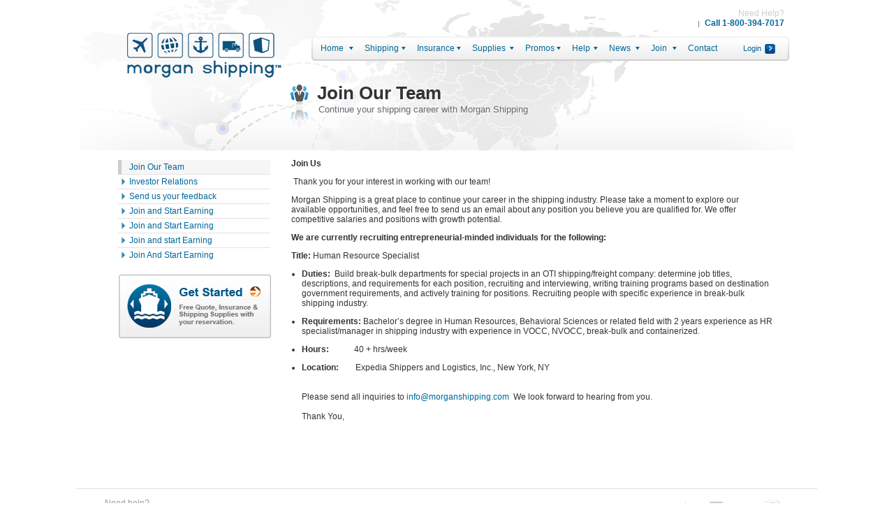

--- FILE ---
content_type: text/html; charset=UTF-8
request_url: https://morganshipping.com/join/join-our-team
body_size: 58305
content:
<!DOCTYPE HTML PUBLIC "-//W3C//DTD HTML 4.01//EN" "http://www.w3.org/TR/html4/strict.dtd">
<html xmlns="http://www.w3.org/1999/xhtml"><head profile="http://gmpg.org/xfn/11">
    <meta http-equiv="X-UA-Compatible" content="IE=8">	
	<meta name="viewport" content="width=device-width, initial-scale=1.0, maximum-scale=1.0, user-scalable=0" />

    <meta http-equiv="Content-Type" content="text/html; charset=UTF-8" />
    <meta http-equiv="Content-Language" content="en-us" />
	
          
    
    
    <link rel="shortcut icon" href="https://morganshipping.com/wp-content/themes/default-merged/favicon.ico" type="image/x-icon" />
      <link type="text/css" media="screen" rel="stylesheet" href="https://morganshipping.com/wp-content/themes/default-merged/style.css" /> 
    <link rel="stylesheet" type="text/css" href="https://morganshipping.com/wp-content/themes/default-merged/orbit-1.2.3.css" media="screen,projection" />
    
         <link rel="pingback" href="https://morganshipping.com/xmlrpc.php" />
    
    
     
     
    <link rel='dns-prefetch' href='//s.w.org' />
<link rel="alternate" type="application/rss+xml" title="Morgan Shipping &raquo; Feed" href="https://morganshipping.com/feed" />
<link rel="alternate" type="application/rss+xml" title="Morgan Shipping &raquo; Comments Feed" href="https://morganshipping.com/comments/feed" />
<link rel="alternate" type="application/rss+xml" title="Morgan Shipping &raquo; Join Our Team Comments Feed" href="https://morganshipping.com/join/join-our-team/feed" />
		<script type="text/javascript">
			window._wpemojiSettings = {"baseUrl":"https:\/\/s.w.org\/images\/core\/emoji\/11.2.0\/72x72\/","ext":".png","svgUrl":"https:\/\/s.w.org\/images\/core\/emoji\/11.2.0\/svg\/","svgExt":".svg","source":{"concatemoji":"https:\/\/morganshipping.com\/wp-includes\/js\/wp-emoji-release.min.js?ver=5.1.19"}};
			!function(e,a,t){var n,r,o,i=a.createElement("canvas"),p=i.getContext&&i.getContext("2d");function s(e,t){var a=String.fromCharCode;p.clearRect(0,0,i.width,i.height),p.fillText(a.apply(this,e),0,0);e=i.toDataURL();return p.clearRect(0,0,i.width,i.height),p.fillText(a.apply(this,t),0,0),e===i.toDataURL()}function c(e){var t=a.createElement("script");t.src=e,t.defer=t.type="text/javascript",a.getElementsByTagName("head")[0].appendChild(t)}for(o=Array("flag","emoji"),t.supports={everything:!0,everythingExceptFlag:!0},r=0;r<o.length;r++)t.supports[o[r]]=function(e){if(!p||!p.fillText)return!1;switch(p.textBaseline="top",p.font="600 32px Arial",e){case"flag":return s([55356,56826,55356,56819],[55356,56826,8203,55356,56819])?!1:!s([55356,57332,56128,56423,56128,56418,56128,56421,56128,56430,56128,56423,56128,56447],[55356,57332,8203,56128,56423,8203,56128,56418,8203,56128,56421,8203,56128,56430,8203,56128,56423,8203,56128,56447]);case"emoji":return!s([55358,56760,9792,65039],[55358,56760,8203,9792,65039])}return!1}(o[r]),t.supports.everything=t.supports.everything&&t.supports[o[r]],"flag"!==o[r]&&(t.supports.everythingExceptFlag=t.supports.everythingExceptFlag&&t.supports[o[r]]);t.supports.everythingExceptFlag=t.supports.everythingExceptFlag&&!t.supports.flag,t.DOMReady=!1,t.readyCallback=function(){t.DOMReady=!0},t.supports.everything||(n=function(){t.readyCallback()},a.addEventListener?(a.addEventListener("DOMContentLoaded",n,!1),e.addEventListener("load",n,!1)):(e.attachEvent("onload",n),a.attachEvent("onreadystatechange",function(){"complete"===a.readyState&&t.readyCallback()})),(n=t.source||{}).concatemoji?c(n.concatemoji):n.wpemoji&&n.twemoji&&(c(n.twemoji),c(n.wpemoji)))}(window,document,window._wpemojiSettings);
		</script>
		<style type="text/css">
img.wp-smiley,
img.emoji {
	display: inline !important;
	border: none !important;
	box-shadow: none !important;
	height: 1em !important;
	width: 1em !important;
	margin: 0 .07em !important;
	vertical-align: -0.1em !important;
	background: none !important;
	padding: 0 !important;
}
</style>
	<link rel='stylesheet' id='ns_checkbox_style-css'  href='https://morganshipping.com/wp-content/plugins/newsletter-sign-up/css/newsletter-sign-up.php?ver=5.1.19' type='text/css' media='all' />
<link rel='stylesheet' id='colorbox-theme4-css'  href='https://morganshipping.com/wp-content/plugins/jquery-colorbox/themes/theme4/colorbox.css?ver=4.2' type='text/css' media='screen' />
<link rel='stylesheet' id='wp-block-library-css'  href='https://morganshipping.com/wp-includes/css/dist/block-library/style.min.css?ver=5.1.19' type='text/css' media='all' />
<link rel='stylesheet' id='contact-form-7-css'  href='https://morganshipping.com/wp-content/plugins/contact-form-7/styles.css?ver=3.0' type='text/css' media='all' />
<script type='text/javascript' src='https://morganshipping.com/wp-includes/js/jquery/jquery.js?ver=1.12.4'></script>
<script type='text/javascript' src='https://morganshipping.com/wp-includes/js/jquery/jquery-migrate.min.js?ver=1.4.1'></script>
<script type='text/javascript'>
/* <![CDATA[ */
var Colorbox = {"colorboxInline":"false","colorboxIframe":"false","colorboxGroupId":"","colorboxTitle":"","colorboxWidth":"false","colorboxHeight":"false","colorboxMaxWidth":"false","colorboxMaxHeight":"false","colorboxSlideshow":"false","colorboxSlideshowAuto":"false","colorboxScalePhotos":"false","colorboxPreloading":"false","colorboxOverlayClose":"false","colorboxLoop":"true","colorboxEscKey":"true","colorboxArrowKey":"true","colorboxScrolling":"true","colorboxOpacity":"0.85","colorboxTransition":"elastic","colorboxSpeed":"350","colorboxSlideshowSpeed":"2500","colorboxClose":"close","colorboxNext":"next","colorboxPrevious":"previous","colorboxSlideshowStart":"start slideshow","colorboxSlideshowStop":"stop slideshow","colorboxCurrent":"{current} of {total} images","colorboxImageMaxWidth":"false","colorboxImageMaxHeight":"false","colorboxImageHeight":"false","colorboxImageWidth":"false","colorboxLinkHeight":"false","colorboxLinkWidth":"false","colorboxInitialHeight":"100","colorboxInitialWidth":"300","autoColorboxJavaScript":"","autoHideFlash":"","autoColorbox":"true","autoColorboxGalleries":"","colorboxAddClassToLinks":""};
/* ]]> */
</script>
<script type='text/javascript' src='https://morganshipping.com/wp-content/plugins/jquery-colorbox/js/jquery.colorbox-min.js?ver=1.3.18'></script>
<script type='text/javascript' src='https://morganshipping.com/wp-content/plugins/jquery-colorbox/js/jquery-colorbox-wrapper-min.js?ver=4.2'></script>
<link rel='https://api.w.org/' href='https://morganshipping.com/wp-json/' />
<link rel="canonical" href="https://morganshipping.com/join/join-our-team" />
<link rel='shortlink' href='https://morganshipping.com/?p=218' />
<link rel="alternate" type="application/json+oembed" href="https://morganshipping.com/wp-json/oembed/1.0/embed?url=https%3A%2F%2Fmorganshipping.com%2Fjoin%2Fjoin-our-team" />
<link rel="alternate" type="text/xml+oembed" href="https://morganshipping.com/wp-json/oembed/1.0/embed?url=https%3A%2F%2Fmorganshipping.com%2Fjoin%2Fjoin-our-team&#038;format=xml" />
<link rel="stylesheet" type="text/css" href="https://morganshipping.com/wp-content/plugins/collision-testimonials/i/css/styles.css" media="all" /><!-- HeadSpace SEO 3.6.37 by John Godley - urbangiraffe.com -->
<meta name="description" content="Join Our Team | shipping with Morgan Shipping" />
<meta name="keywords" content="Join Our Team | shipping with Morgan Shipping" />
<!-- HeadSpace -->

<style type="text/css">
	@import url("https://morganshipping.com/wp-content/plugins/my-youtube-playlist/myYoutubePlaylist.css");
</style>

<script language="JavaScript" src="https://morganshipping.com/wp-content/plugins/my-youtube-playlist/myYoutubePlaylist.js" type="text/javascript"></script>
	<script src="https://ajax.googleapis.com/ajax/libs/jquery/1.6/jquery.min.js"></script>
		<script type="text/javascript">

		var $jquery = jQuery.noConflict(); 

		$jquery(document).ready(function(){

		

		styleRssParser();	

		

		

		});

		function styleRssParser()

 		{

		  var backgroundColor ='#ffffff';

		  var border_color ='#000000';	  

		  var pearl_rss_width ='500px';	 

		  var border_width ='2px';

		  var pearl_padding ='5px';	

		  var pearl_margin ='5px';	

			

		  var heading_font_color ='#004080';

		  var heading_font_size ='14px';

		  

		  var title_font_color = '#510028';

		  var title_font_size ='14px';

		  

		  var descr_padding ='5px';

		  var descr_font_color = '#000000';

		  var descr_font_size ='12px';

		  

		  var read_more_color = '#004080';

		  var read_font_size ='12px';

		  

		  var pagination_color = '#004080';

		  var pagination_font_size ='12px';

		  

		  var creation_date_font_color = '#004080';

		  var creation_date_font_size ='11px';

			  

		   $jquery('.pearl_rss').css({

			   "background-color":backgroundColor,

			   "width":pearl_rss_width,

			   "padding":pearl_padding,

			   "margin":pearl_margin,

			   "border-width":border_width,

			   "border-style":"solid",

			   "border-color": border_color});

			 

			  $jquery('.pearl_rss_title').css({

				"color":heading_font_color,		  

				"font-size":heading_font_size

			  });

			  

			  $jquery('.pearl_rss_read_more ').css({

				"color":read_more_color,		  

				"font-size":read_font_size

			  });

			  

			  $jquery('.pearl_rss_section_title').css({

				  "color":title_font_color,		 

				  "font-size":title_font_size

			  });

			  

			   $jquery('.rss_pagination').css({

				  "color":pagination_color,		 

				  "font-size":pagination_font_size

			  });

			  

			   $jquery('.pearl_rss_section p').css({

				  "padding":descr_padding,

				  "color":descr_font_color,		 

				  "font-size":descr_font_size

			  });	

			   

	 		 }

		

	 

		</script>

		<script type="text/javascript">
window.onload = function (e) {
var evt = e || window.event,
imgs,
i;
if (evt.preventDefault) {
imgs = document.getElementsByTagName('img');
for (i = 0; i < imgs.length; i++) {
imgs[i].onmousedown = disableDragging;
}
}
};
function disableDragging(e) {
e.preventDefault();
}
</script>
<!-- All in one Favicon 4.3 -->  <meta name="jQuery Colorbox" content="4.2"/>
      <script type="text/javascript" src="//ajax.googleapis.com/ajax/libs/jquery/1.7.2/jquery.min.js"></script>

<script src="/js/jquery.effects.core.js"></script>
	<script src="/js/jquery.effects.slide.js"></script>

     
   
    
    <!-- put all scripts after wp_head()-->
       
    <script type="text/javascript" src="https://morganshipping.com/wp-content/themes/default-merged/jquery.orbit-1.2.3.min.js"></script>
    
    <script type="text/javascript" src="/js/jquery.labelify.js"></script>
    
    <script src="/js/jquery.colorbox.js"></script>

	

		



                        
<script> 





		jQuery(document).ready(function(){
		jQuery(".expander.expand").hide();
		jQuery(".trigger-section").click(function(){
		jQuery(".expander.expand").slideToggle("fast");
});
	
	/*global colorboxes */
	/*
	$('.inventory-calculator').colorbox({href:'/inventory-calculator.php?clear=1'});*/
		jQuery('.inventory-calculator2').colorbox({width:"760px", 
       height:"730px",href:'/inventory-calculator.php'});
		jQuery('.inventory-calculator3').colorbox({width:"760px", 
       height:"730px",href:'/inventory-calculator.php?ship=true'});	
		
			jQuery('.security-code-help').colorbox({width:"350px", 
       height:"400px"})
		
		
		jQuery('.page-item-875').colorbox({href:'/inventory-calculator.php?clear=1'});
	jQuery('.security-code-help').colorbox({href:'/security-code-help.html'});		
	jQuery('.shipping-video').colorbox({href:'/videos/shipping-video.html'});
	jQuery('.shipping-video-40-container').colorbox({href:'/videos/40-container-video.html'}); 
	jQuery('.shipping-video-20-container').colorbox({href:'/videos/20-container-video.html'});
	jQuery('.departure-schedule').colorbox({href:'/ship-departure-schedule.html'});
	jQuery('.shipping-video_lcl').colorbox({href:'/videos/consolidated-video.html'});
	jQuery('.packing-tips').colorbox({href:'/videos/packing-tips.html'});
	jQuery('.vcheck-pay').colorbox({href:'/vcheck-pay.html'});

	/*labelify */
		jQuery(":text").labelify({labelledClass: "labelHighlight" });
/* thats all */		
	
		jQuery(".expand").click(function(){
		jQuery(this).parents(".expander-function").toggleClass("open");
	});
	});
</script>

<script>
jQuery(document).ready(function(){
jQuery('.next-step').click(function()
                          {
  setTimeout(function()
            {
  window.scrollTo(0, 0);
},0001)
  });
});

</script>
<script>
jQuery(document).ready(function(){
jQuery('.back').click(function()
                          {
  setTimeout(function()
            {
  window.scrollTo(0, 0);
},0001)
  });
});

</script>
<script>
jQuery(document).ready(function(){
    jQuery("#cboxClose").click(function(){
        jQuery("#cboxOverlay").addClass("intro");
    });
});
</script>
</script>
<!--<script type="text/javascript" src="/scripts/jquery.js"></script>-->
<script type="text/javascript">
	  jQuery('html').addClass('js');
	  jQuery(document).ready(function() {
		jQuery("#shipping-supplies-form").addClass("working");
		jQuery("#shipping-supplies-form").addClass("working");
  });  
</script>
<script>
jQuery(document).ready(function() {
   jQuery('.main-item').hover(function() { 
	  jQuery(this).toggleClass('open-menu');
      jQuery(this).children('.drop-wrapper').toggleClass('open');
   }); 
});
</script>
<script>
$(document).ready(function(){
    $(".mobile-toggel").click(function(){
        $(".nav").slideToggle();
    });
});

</script>
<script language="javascript">
 // JavaScript Document
function ajaxFunction(url){
  
  var xmlHttp;
  try
    {
    // Firefox, Opera 8.0+, Safari
    xmlHttp=new XMLHttpRequest();
    }
  catch (e)
    {
    // Internet Explorer
    try
      {
      xmlHttp=new ActiveXObject("Msxml2.XMLHTTP");
      }
    catch (e)
      {
      try
        {
        xmlHttp=new ActiveXObject("Microsoft.XMLHTTP");
        }
      catch (e)
        {
        alert("Your browser does not support AJAX!");
        return false;
        }
      }
    }
    xmlHttp.onreadystatechange=function()
      {
      if(xmlHttp.readyState==4)
        {
			if (xmlHttp.status == 200) {
				
					
        	}
		}
		
      }
    xmlHttp.open("GET",url,true);
    xmlHttp.send(null);
    
  }
 // JavaScript Document
function ajaxReturnFunction(url,element){
  
  var xmlHttp;
  try
    {
    // Firefox, Opera 8.0+, Safari
    xmlHttp=new XMLHttpRequest();
    }
  catch (e)
    {
    // Internet Explorer
    try
      {
      xmlHttp=new ActiveXObject("Msxml2.XMLHTTP");
      }
    catch (e)
      {
      try
        {
        xmlHttp=new ActiveXObject("Microsoft.XMLHTTP");
        }
      catch (e)
        {
        alert("Your browser does not support AJAX!");
        return false;
        }
      }
    }
    xmlHttp.onreadystatechange=function()
      {
      if(xmlHttp.readyState==4)
        {
			if (xmlHttp.status == 200) {
				
					if(document.getElementById(element)) {
					//alert(xmlHttp.responseText);
					document.getElementById(element).innerHTML=xmlHttp.responseText;
				}

        	}
		}
		
      }
    xmlHttp.open("GET",url,true);
    xmlHttp.send(null);
    
  }
  function recommended_class(val)
  {
	
		for(i=1; i<=3; i++)
		{
			//document.getElementById('ship-size-'+i).className =" ship-size row ";
			$('#ship-size-'+i).removeClass('recommended');

		}
		$('#ship-size-'+val).addClass('recommended');
		//document.getElementById('ship-size-'+val).className += " recommended";
	
  }
  function clearInvetory()
  {
	document.getElementById('Consolidated').value='';
	document.getElementById('id1').innerHTML='0';
	document.getElementById('fd1').innerHTML='0';
	document.getElementById('conditional').value ="0";
	var url2 = "https://morganshipping.com/inventory-calculator.php?clear=1";
	ajaxFunction(url2);
	
  }
  
  function set_change_ship(obj)
{
	//var url2 = "https://morganshipping.com/inventory-calculator.php?clear=1";
	//ajaxFunction(url2);
	
	var element = obj.id;
	var val = obj.value;
	var shipment_type   = document.getElementById('shipment_type').value;
	
	var url3 = "https://morganshipping.com/dataAjax.php?element=shipment_type&val="+shipment_type;
	ajaxFunction(url3);
	
	
	var url = "https://morganshipping.com/dataAjax.php?element="+element+"&val="+val;
	ajaxFunction(url);
	
	var conditional   = document.getElementById('conditional').value;
	if(conditional=="0") 
	{		
	
		
		if((shipment_type=='Household Goods') && (val=='Studio Apt 1500 lbs' || val =='1 Bedroom 3000 lbs'))
		{
		 recommended_class(1);
		 document.getElementById('JobsSummary_size-1').checked=true;
		 document.getElementById('Consolidated').focus();	
		 //set_val('JobSize',document.getElementById('JobsSummary_size-1').value);
		 set_val('JobSize','Consolidated');
		}
		if((shipment_type=='Household Goods') && (val=='2 Bedroom 5000 lbs' || val =='3 Bedroom 7000 lbs'))
		{
		recommended_class(2);
		 document.getElementById('JobsSummary_size-2').checked=true;
		 //set_val('JobSize',document.getElementById('JobsSummary_size-2').value);
		  set_val('JobSize','20 feet ocean container');
		}
		if((shipment_type=='Household Goods') && (val=='4 Bedroom 10000 lbs' || val =='5 Bedroom Plus'))
		{
		recommended_class(3);
		 document.getElementById('JobsSummary_size-3').checked=true;	
		  //set_val('JobSize',document.getElementById('JobsSummary_size-3').value);
		  set_val('JobSize','40 feet ocean container');
		}
		
		if((shipment_type=='Household & Vehicle') && (val=='Studio Apt 1500 lbs'))
		{	
			recommended_class(1);
			document.getElementById('JobsSummary_size-1').checked=true;
			document.getElementById('Consolidated').focus();	 
		  //set_val('JobSize',document.getElementById('JobsSummary_size-1').value);
		  set_val('JobSize','Consolidated');
		}
		if((shipment_type=='Household & Vehicle') && (val=='1 Bedroom 3000 lbs'))
		{	
		recommended_class(2);
		 document.getElementById('JobsSummary_size-2').checked=true;	
		 //set_val('JobSize',document.getElementById('JobsSummary_size-2').value);
		  set_val('JobSize','20 feet ocean container');
		}
		
		if((shipment_type=='Household & Vehicle') && (val=='2 Bedroom 5000 lbs' || val =='3 Bedroom 7000 lbs' || val=='4 Bedroom 10000 lbs' || val=='5 Bedroom Plus'))
		{	
		 recommended_class(3);
		 document.getElementById('JobsSummary_size-3').checked=true;	
		 //set_val('JobSize',document.getElementById('JobsSummary_size-3').value);
		 set_val('JobSize','40 feet ocean container');
		}
		
	
	}

	
	
	
	
}
  

function set_qty(obj)
{
	var element = obj.id;
	
	if(element=="Consolidated")
	{
		document.getElementById('JobsSummary_size-1').checked=true;
	}
	var val = obj.value;
	var url = "https://morganshipping.com/dataAjax.php?element="+element+"&val="+val;
	ajaxFunction(url);
}
function fnsflexible()
{
	var flexible = document.getElementById('flexible');
	if(flexible.checked==true)
	{
		var url = "https://morganshipping.com/dataAjax.php?element=flexible&val=Flexible";
		ajaxFunction(url);
	}
	else
	{
		var url = "https://morganshipping.com/dataAjax.php?element=flexible&val=";
		ajaxFunction(url);
	}
}

function set_val(element,val)
{
	if(val!="Consolidated")
	{
		//document.getElementById('Consolidated').value="";
	}
	var url = "https://morganshipping.com/dataAjax.php?element="+element+"&val="+val;
	ajaxFunction(url);
}


function validate_step_one()
{
set_qty(document.getElementById('datepicker'));
var action = true;
var msg="";

set_qty(document.getElementById('Origin_country'));

if(document.getElementById('Origin_city').value=="City" || document.getElementById('Origin_city').value=="")
{
msg +="Please enter origin city\n";
action = false;
}

if(document.getElementById('Origin_state').value=="")
{
msg +="Please enter origin state\n";
action = false;
}

if(document.getElementById('Origin_country').value=="")
{
msg +="Please select origin country\n";
 action = false;
}

if(document.getElementById('Origin_zip').value=="" || document.getElementById('Origin_zip').value=="Zip")
{
msg +="Please enter origin zip\n";
 action = false;
}

if(document.getElementById('Destination_city').value=="City" || document.getElementById('Destination_city').value=="")
{
msg +="Please enter Destination city\n";
 action = false;
}
 if(document.getElementById('Destination_country').value=="")
{
msg +="Please select Destination country\n";
 action = false;
 
}

if(document.getElementById('datepicker').value=="" || document.getElementById('datepicker').value=="Ship Date")
{
msg +="Please select ship date\n";
 action = false;
}
if(action==false)
{
	alert(msg);
	return false;
}

return action;

}
function validate_step_two()
{
	var action = true;
	var msg="";
	var thisform = document.shipping_form;
	var myOption = -1;
	for (i=thisform.JobSize.length-1; i > -1; i--) {
	if (thisform.JobSize[i].checked) {
	myOption = i; i = -1;
	}
	}
	if (myOption == -1) {
	msg +="Please select option\n";
	action = false;
	
	}
	

if(document.getElementById('shipment_size').value=="")
{
msg +="please select residence size\n";
 action = false;
}


if(document.getElementById('JobsSummary_size-1').checked==true)
{
 
if(document.getElementById('Consolidated').value=="" || document.getElementById('Consolidated').value=="Cubic Feet")
{
msg +="Please enter Consolidated value\n";
 action = false;
 
 
}
 
}
/*
if(document.getElementById('JobsSummary_size-4').checked==true)
{
	document.getElementById('gallery12').style.display="block";
	document.getElementById('no-inventory').style.display="none";
}
*/

if(action==false)
{
	alert(msg);
	return false;
}
	return action;
}

function validate_step_three()
{
	var action = true;
	var msg="";
	var thisform = document.shipping_form;
	var myOption = -1;
	for (i=thisform.ShippingOption.length-1; i > -1; i--) {
	if (thisform.ShippingOption[i].checked) {
	myOption = i; i = -1;
	}
	}
	if (myOption == -1) {
	msg +="Please select shipping option\n";
	action = false;
	
	}

	if(action==false)
	{
		alert(msg);
		return false;
	}
	
return action;
}

function get_val()
{

   	var url = "https://morganshipping.com/wp-content/themes/default-merged/inc_lead.php";
		ajaxReturnFunction(url,'display_return');	
	/*var url = "https://morganshipping.com/returnAjax.php";
	ajaxReturnFunction(url,'display_return');
	
	if(document.getElementById('JobsSummary_size-4').checked==true)
	{
		document.getElementById('gallery12').style.display="block";
		document.getElementById('no-inventory').style.display="none";
	}*/
	var action = true;
	var msg="";
	var thisform = document.shipping_form;
	var myOption = -1;
	for (i=thisform.Packing_Loading.length-1; i > -1; i--) {
	if (thisform.Packing_Loading[i].checked) {
	myOption = i; i = -1;
	}
	}
	if (myOption == -1) {
	msg +="Please select packing and loading option\n";
	action = false;
	
	}

	if(action==false)
	{
		alert(msg);
		return false;
	}
	

	return action;
}

</script>
    
    
    
                        
<script> 


	jQuery(document).ready(function(){
							
						
						jQuery(".step-images .featured-image, .next-steps .next-step, .step-4-item").hide();
						jQuery(".step-images .featured-image.first-step").show();
						
						jQuery(".section.first-step").show();
						jQuery(".quote-steps .first-step").addClass("open");
						jQuery(".quote-steps .step-4").hide();
						
						
						jQuery(".next-step, .display-step, .section").hide();
						
						
						jQuery(".section.first-step, .display-step.step-first-display, .next-step.first-step").show();
						
						
						jQuery(".quote-steps .first-step").addClass("open");
						
						
						jQuery(".back").hide();
						
						
						jQuery(".next-step.first-step").click(function(){
						
							if(validate_step_one())
							{
							jQuery(".section.first-step").hide();
							jQuery(".section.step-1 .next-step").show();
							jQuery(".section.step-1").show('slide', {direction: 'right'}, 300);
							jQuery(".quote-steps .step-header-bg").removeClass("open");
							jQuery(".quote-steps .step-1").addClass("open");
							jQuery(".step-images .first-step").show();
							
							jQuery(".step-images .featured-image.first-step").hide();	
							jQuery(".step-images .featured-image.step-1").show();	
							
							jQuery(".next-step, .display-step, .next-step").hide();
							jQuery(".next-step.step-1, .display-step.step-1-display").show();
							
							jQuery(".back.step-1").show();
							
							}
							
							
						});
						
						jQuery(".back.step-1").click(function () {
							
							jQuery(".section").hide();
							jQuery(".section.first-step").show('slide', {direction: 'left'}, 300);
							jQuery(".quote-steps .step-header-bg").removeClass("open");
							jQuery(".quote-steps .first-step").addClass("open");
							
							jQuery(".next-step, .display-step").hide();
							jQuery(".next-step.first-step").show();
							jQuery(".back").hide();
							
							jQuery(".step-images .featured-image").hide();	
							jQuery(".step-images .featured-image.first-step").show();
							
						});
						
						jQuery(".next-step.step-1").click(function(){
							if(validate_step_two())
							{
							jQuery(".section.step-1").hide();
							jQuery(".section.step-2").show('slide', {direction: 'right'}, 300);
							jQuery(".quote-steps .step-header-bg").removeClass("open");
							jQuery(".quote-steps .step-2").addClass("open");
							
							jQuery(".step-images .featured-image.lead").hide();	
							jQuery(".step-images .featured-image.step-2").show();	
							
							
							jQuery(".next-step, .display-step").hide();
							jQuery(".next-step.step-2, .display-step.step-2-display").show();
							
							jQuery(".back").hide();
							jQuery(".back.step-2").show();
							}
						});
						
						
						jQuery(".back.step-2").click(function () {
							jQuery(".section").hide();
							jQuery(".section.step-1").show('slide', {direction: 'left'}, 300);
							jQuery(".quote-steps .step-header-bg").removeClass("open");
							jQuery(".quote-steps .step-1").addClass("open");
							
							jQuery(".next-step, .display-step").hide();
							jQuery(".next-step.step-1").show();
							
							jQuery(".back").hide();
							jQuery(".back.step-1").show();
							
							jQuery(".step-images .featured-image").hide();	
							jQuery(".step-images .featured-image.step-1").show();
						});
						
						
						jQuery(".next-step.step-2").click(function(){
							if(validate_step_three())
							{
							jQuery(".section.step-2").hide();
							
							jQuery(".section.step-3").show('slide', {direction: 'right'}, 300);
							jQuery(".quote-steps .step-header-bg").removeClass("open");
							jQuery(".quote-steps .step-3").addClass("open");
							
							jQuery(".step-images .featured-image.lead").hide();	
							jQuery(".step-images .featured-image.step-3").show();
							
							jQuery(".next-step, .display-step").hide();
							jQuery(".next-step.step-3, .display-step.step-3-display").show();
							
							jQuery(".back").hide();
							jQuery(".back.step-3").show();
							}
						});
						
						
						jQuery(".back.step-3").click(function () {
							jQuery(".section").hide();
							jQuery(".section.step-2").show('slide', {direction: 'left'}, 300);
							jQuery(".quote-steps .step-header-bg").removeClass("open");
							jQuery(".quote-steps .step-2").addClass("open");
							
							jQuery(".next-step, .display-step").hide();
							jQuery(".next-step.step-2").show();
							
							jQuery(".back").hide();
							jQuery(".back.step-2").show();
							
							jQuery(".step-images .featured-image").hide();	
							jQuery(".step-images .featured-image.step-2").show();
						});
						
						jQuery(".next-step.step-3").click(function(){
							if(get_val())
							{
							
							jQuery(".section.step-3").hide();
							
							jQuery(".section.step-4").show('slide', {direction: 'right'}, 300);
							jQuery(".quote-steps .step-header-bg").removeClass("open");
							jQuery(".quote-steps .step-4").show();
							jQuery(".quote-steps .step-4").addClass("open");
							
							jQuery(".step-images .featured-image.lead").hide();	
							jQuery(".step-images .featured-image.step-4").show();
							
							jQuery(".next-step, .display-step").hide();
							jQuery(".next-step.step-4, .display-step.step-4-display, .step-4-item").show();
							
							jQuery(".back").hide();
							jQuery(".back.step-4").show();
							
								/*
								if(document.getElementById('JobsSummary_size-4').checked==false)
								{
									document.getElementById('gallery12').style.display="none";
									document.getElementById('no-inventory').style.display="block";
								}*/
							}
							
							
							
							
						});
						
						jQuery(".back.step-4").click(function () { 
						if(document.getElementById('no-inventory'))
						{    document.getElementById('no-inventory').style.display="none"; 
						}    
							jQuery(".section").hide();
							//$(".section.step-3").show('slide', {direction: 'left'}, 300); alert(23);
							jQuery(".section.step-3").show();
							jQuery(".quote-steps .step-header-bg").removeClass("open");
							jQuery(".quote-steps .step-3").addClass("open");
							
							jQuery(".next-step, .display-step").hide();
							jQuery(".next-step.step-3").show();
							
							jQuery(".back").hide();
							jQuery(".back.step-3").show();
							
							
							jQuery(".step-images .featured-image").hide();	
							jQuery(".step-images .featured-image.step-3").show();
						});
						
						
						/* the quote steps links */
						
					/*	$(".quote-steps .first-step").click(function(){
							$(".section, .quote-steps .step-4").hide();
							$(".section.first-step").show();
							$(".quote-steps .step-header-bg").removeClass("open");
							$(".quote-steps .first-step").addClass("open");
							
							$(".step-images .featured-image.lead").hide();	
							$(".step-images .featured-image.first-step").show();
							
							$(".next-step, .display-step, .step-4-item").hide();
							$(".next-step.first-step, .display-step.first-step").show();
							
							
						});
						
						$(".quote-steps .step-1").click(function(){
							$(".section, .quote-steps .step-4").hide();
							$(".section.step-1").show();
							$(".quote-steps .step-header-bg").removeClass("open");
							$(".quote-steps .step-1").addClass("open");
							
							
							$(".step-images .featured-image.lead").hide();	
							$(".step-images .featured-image.step-1").show();
							
							$(".next-step, .display-step, .step-4-item").hide();
							$(".next-step.step-1, .display-step.step-1-display").show();
						});
						
						$(".quote-steps .step-2").click(function(){
							$(".section, .quote-steps .step-4").hide();
							$(".section.step-2").show();
							$(".quote-steps .step-header-bg").removeClass("open");
							$(".quote-steps .step-2").addClass("open");
							
							$(".step-images .featured-image.lead").hide();	
							$(".step-images .featured-image.step-2").show();
							
							$(".next-step, .display-step, .step-4-item").hide();
							$(".next-step.step-2, .display-step.step-2-display").show();
						});
						
						$(".quote-steps .step-3").click(function(){
							$(".section, .quote-steps .step-4").hide();
							$(".section.step-3").show();
							$(".quote-steps .step-header-bg").removeClass("open");
							$(".quote-steps .step-3").addClass("open");
							
							$(".step-images .featured-image.lead").hide();	
							$(".step-images .featured-image.step-3").show();
							
							
							$(".next-step, .display-step").hide();
							$(".next-step.step-3, .display-step.step-3-display").show();
						});
						
						$(".quote-steps .step-4").click(function(){
							$(".section, .quote-steps .step-4").hide();
							$(".section.step-4").show();
							$(".quote-steps .step-header-bg").removeClass("open");
							$(".quote-steps .step-4").addClass("open");
							
							$(".step-images .featured-image.lead").hide();	
							$(".step-images .featured-image.step-4").show();
							
							
							
							$(".next-step, .display-step").hide();
							
						});
						
						*/
						
						
					});
					
					
</script>



		<script type="text/javascript">
					jQuery(document).ready(function(){
						jQuery(".toggle_container").hide(); 
						jQuery("p.trigger").click(function(){
							jQuery(this).toggleClass("active").next().slideToggle("slow");
							return false; 
						});
					});
			</script>
            
            	<script type="text/javascript">
					jQuery(document).ready(function(){
						jQuery(".more-button").click(function(){
							jQuery(this).parent('.view-more').toggleClass('active');
							return false; 
						});
					});
			</script>
            
            <script type="text/javascript">
					jQuery(document).ready(function(){
						jQuery("a.expand").click(function() {
							jQuery(this).parent(".expander-function").toggleClass('open');
						});	
					});
			</script>
            
            
            
            
            
<script>jQuery(document).ready(function() {jQuery.each(  jQuery('.page_item'), function () {  if( jQuery(this).children('ul.children').length > 0 ) jQuery(this).addClass('has-children'); })});</script>


              <script>

jQuery(document).ready(function() {
	
	 jQuery("div.slidingDiv").hide();
	 jQuery("div.slidingDiv").slideUp();

jQuery('a.show_hide').click( function()

 { 
  jQuery(this).addClass('open');
  
 if
 
 ( jQuery(this).parent('p').next('div.slidingDiv').first().css('display') == 'none' )
 
	  { 
	  jQuery('div.slidingDiv').hide();
	  jQuery(this).parent('p').next('div.slidingDiv').first().slideDown(50);
	  } 
  
  else 
  
	  { 
	  jQuery(this).removeClass('open');
	  jQuery(this).parent('p').next('div.slidingDiv').first().slideUp(50);
	  }
   
 return false;

  }
  
  );

  
});
</script>



   <script>

jQuery(document).ready(function() {
	
	
	 jQuery(".aside.more").slideUp(1);

jQuery('a.display-more').click( function()

 { 
  jQuery(this).toggleClass('open');
  jQuery(this).parents('.content').toggleClass('open');

  jQuery(this).parents('.content').children('.aside.more').slideToggle(40);
  }
  
  );return false; 
  




  
});
</script>




            
            
			
	      <title>
Join Our Team | shipping with Morgan Shipping | Morgan Shipping	      </title> 
</head>

<body data-rsssl=1 
class="page-template-default page page-id-218 page-child parent-pageid-990"id="join-our-team">






	



	<div id="page-wrap">
<div id="header">
  <div class="wrapper">
    <a href="/"><img src="https://morganshipping.com/wp-content/themes/default-merged/images/header/logo.png" alt="morgan shipping" class="logo" /></a>


			
						
			<p class="date">
				<? echo(date("D, F d, Y")); ?> | <div class="phone-header"><div class="small">Need Help?</div>Call 1-800-394-7017</div>
			</p>

 

            <div class="mobile-toggel">
			<span></span>
			<span></span>
			<span></span>
			</div>

			<div class="nav">
				<div class="nav-bar">
				  
					<ul class="main">
						<li class="main-item" id="home">
							<a href="/">Home</a>
							<div class="drop-wrapper" id="home">
								<div class="drop-col" id="drop-home1">
									<h2 class="col-title">Corporate</h2>
									<div class="link-wrapper">
										<ul class="col-link" id="link-home1">
											<li><a href="/corporate/about-morgan-shipping">About Morgan Shipping</a></li>
											<li><a href="/corporate/corporate-responsibility">Corporate Responsibility</a></li>
											<li><a href="/corporate/global-responsibility">Global Partners</a></li>
											<li class="last"><a href="/corporate/philanthropy">Philanthropy</a></li>
										</ul>
									</div>
								</div>
								<div class="drop-col" id="drop-home2">
									<h2 class="col-title">Where We Ship</h2>
									<div class="link-wrapper">
										<p>Experience an easier way to ship your goods with more flexibility and reliability. </p>
										<ul class="col-link" id="link-home2">
											<li><a href="/home/where-we-ship">Global Shipping Coverage</a></li>
											<li><a href="/home/where-we-ship/ship-departure-schedule">Ship Departure Schedule</a></li>
                                            <li class="last"><a href="/home/our-facilities">Our Facilities</a></li>
										</ul> 
									</div>
								</div>
								<div class="drop-col" id="drop-home3">
									<h2 class="col-title">Warehouse Locations</h2>
									<div class="link-wrapper">
										<ul class="col-link" id="link-home3">
											<li><a href="/home/our-facilities/north-america">North America</a></li>
											<li><a href="/home/our-facilities/south-america">South America</a></li>
											<li><a href="/home/our-facilities/europe">Europe</a></li>
											<li><a href="/home/our-facilities/middle-east">Middle East</a></li>
											<li><a href="/home/our-facilities/asia">Asia</a></li>
											<li><a href="/home/our-facilities/south-pacific">South Pacific</a></li>
                                            <li class="last"><a href="/home/our-facilities/africa">Africa</a></li>
										</ul>
									</div>
								</div>
							</div>
                            
                            <div class="after-decoration">after</div>
                            
						</li>
                        
						<li class="main-item" id="shipping">
							<a href="/shipping">Shipping</a>
							<div class="drop-wrapper" id="shipping">
								<div class="drop-col" id="drop-shipping1">
									
                                 	<h2 class="col-title"><a href="/shipping/shipment-size">Shipment Size</a></h2>
									<div class="link-wrapper">
									
										<ul class="col-link" id="link-shipping1">
											<li><a href="/shipping/shipment-size/less-than-container-load-lcl">Consolidated Shipment (LCL)</a></li>
											<li><a href="/shipping/shipment-size/packaging-for-20-feet-container">20' Full Container Load (FCL)</a></li>
											<li><a href="/shipping/shipment-size/packaging-for-40-foot-container">40' Full Container Load (FCL)</a></li>
											<li class="last"><a href="/shipping/shipment-size/dont-know-shipment-size" >Don't Know? <span class="grey">Calculate inventory.</span></a></li>
										</ul>
									</div>
								</div>
								<div class="drop-col" id="drop-shipping2">
									<h2 class="col-title"><a href="/shipping/shipping-type">Shipping Options</a></h2><div class="link-wrapper">
										
                                        
										<ul class="col-link" id="link-shipping2">
											<li><a href="/shipping/shipping-type/door-to-door-shipping">Door to Door Shipping</a></li>
											<li><a href="/shipping/shipping-type/door-to-port-shipping">Door to Port Shipping</a></li>
											<li><a href="/shipping/shipping-type/port-to-door-shipping">Port to Door Shipping</a></li>
											<li class="last"><a href="/shipping/shipping-type/port-to-port-shipping">Port to Port Shipping</a></li>
										</ul>
									</div>
								</div>
								<div class="drop-col" id="drop-shipping3">
									<h2 class="col-title"><a href="/shipping/service-type">Packing & Loading</a></h2>
                                    <div class="link-wrapper">
										<ul class="col-link" id="link-shipping3">
											<li><a href="/shipping/service-type/full-service">Full Service</a></li>
                                            <li><a href="/shipping/service-type/partial-service">Partial Service</a></li>
					
                                            <li><a href="/shipping/service-type/do-it-yourself-save">Do it yourself & Save</a></li>
																	
											
										</ul>
									</div>
								</div>
								<div class="drop-col" id="drop-shipping4"> 
									<h2 class="col-title">Industry</h2> 
									<div class="link-wrapper">
										<ul class="col-link" id="link-shipping4">
											<li><a href="/shipping/industry/commercial-cargo">Commercial Cargo</a></li>
											<li><a href="/shipping/industry/roro-shipping">Roro Shipping</a></li>
											<li><a href="/shipping/industry/breakbulk-cargo">Breakbulk Cargo</a></li>
											<li><a href="/shipping/industry/government">Government</a></li>
                                            <li><a href="/shipping/industry/destination-agent">Destination Agent</a></li>
											<li class="last"><a href="/shipping/industry/ship-green">Ship Green</a></li>
										</ul>
									</div>
								</div>
                                
                                <div class="not-sure"><a href="/shipping/not-sure">Not sure what service is right for you?</a></div>
							</div>
                            
                            <div class="after-decoration">after</div>
						</li>			
						<li class="main-item" id="insurance"> 
							<a href="/general-cargo-insurance">Insurance</a>
							<div class="drop-wrapper" id="insurance">
								<div class="drop-col" id="drop-insurance1">
									<h2 class="col-title">General Cargo Insurance</h2>
									<div class="link-wrapper" id="link-insurance1">
										<div class="link-wrapper">
											<p>Experience an easier way to ship your goods with more flexibility.</p>
											<ul class="col-link" id="link-insurance1">
												<li><a href="/general-cargo-insurance/all-risk-insurance">All Risk Coverage</a></li>
												<li><a href="/general-cargo-insurance/total-loss-insurance">Total Loss Coverage</a></li>
												<li class="last"><a href="/general-cargo-insurance/vehicle-shipping-insurance">Vehicle Shipping Insurance</a></li>
											</ul>
										</div>
									</div>
								</div>
								<div class="drop-col" id="drop-insurance2">
								
									<div class="link-wrapper">
										<ul class="col-link" id="link-insurance2">
                                        
                                    		<li><a href="/general-cargo-insurance/insurance-terms-conditions">Insurance Coverage Terms & Conditions</a></li>
                                            <li class="last"><a href="/general-cargo-insurance/download-insurance-document">Download Insurance Document</a></li>
                                        
                                        </ul>
									</div>
								</div> 
							</div>
                            
                            <div class="after-decoration">after</div>
                            
						</li>			
						<li class="main-item" id="supplies"> 
							<a href="/supplies">Supplies</a>
							<div class="drop-wrapper" id="supplies">
								<div class="drop-col" id="drop-supplies1">
									<h2 class="col-title">Supplies</h2>
									<div class="link-wrapper">
										<ul class="col-link" id="link-supplies1">
					 						<li><a href="/supplies/less-than-container-load-packaging">Packaging for Consolidated Shipment</a></li>
                                            <li><a href="/supplies/packaging-for-20-foot-container">Packaging for 20' Full Container Load</a></li>
                                            <li><a href="/supplies/packaging-for-40-foot-container">Packaging for 40' Full Container Load</a></li>
                                            <li class="last"><a href="/supplies/furniture-protection">Furniture Protection Pads</a></li>
										</ul>
									</div>
								</div>
								<div class="drop-col" id="drop-supplies2">
									<h2 class="col-title">Crates</h2>
									<div class="link-wrapper">
										<p>Protect your shipment with more shipping supplies, A Vault-like protection for your cargo.</p>
										<ul>
											<li class="last"><a href="/supplies/crates">Learn More</a></li>
										</ul>
									</div>
								</div>
							</div>
                            
                            <div class="after-decoration">after</div>
						</li>
						<li class="main-item" id="promos">
							<a href="/current-promos">Promos</a>
							<div class="drop-wrapper" id="promos">
								<div class="drop-col" id="drop-promos1">
				 					<h2 class="col-title">Insurance</h2>
									<div class="link-wrapper">
										
									<a href="/shipping/current-promos">
										<p>
                                        Get free insurance coverage at up to $7500 value with your booking.</p>
                                        
                                        <div class="price">$0</div>
                               
                                 
										</a>
									</div>
								</div>
								<div class="drop-col" id="drop-promos2">
									<h2 class="col-title">Boxes</h2>
									<div class="link-wrapper">
										
										<a href="/shipping/current-promos">
										<p>Get 20 Free Boxes With your Order</p>
                                         <div class="price small">$0</div>
                                    
                            </a>
                                        
									</div>
                                    
                                    <div class="more-promos">   <a href="/shipping/current-promos">More Deals</a></div>
								</div>
							<!--	<div class="drop-col" id="drop-promos3">
									<h2 class="col-title">Documentation & Processing Fee</h2>
									<div class="link-wrapper">
										
										<p><a href="#">No cost for all documentation</a> and shipping processing no matter where you ship.</p>
										<p>Enjoy this offer And book your Shipment with us</p>
									</div>
								</div>-->
							</div>
                            
                            <div class="after-decoration">after</div>
						</li>			
						<li class="main-item" id="help">
							<a href="/help">Help</a>
							<div class="drop-wrapper" id="help">
								<div class="drop-col" id="drop-help1">
									<h2 class="col-title">Help</h2>
									<div class="link-wrapper">
									
										<ul class="col-link" id="link-help1">
                                       		
                                            <li><a href="/help-center">Help Center</a></li>
											<li><a href="/help/pay-online">Pay Online</a></li>
											<li><a href="/help/payment-options">Payment Options</a></li>
											<li><a href="/help/refund-policy">Refund Policy</a></li>
                                            	<li><a href="/help/how-to">How To?</a></li>
                                         <li class="last"><a href="/help/customs-regulations">Customs Regulations</a></li>
                                       
										
										</ul>
									</div>
								</div>
								<div class="drop-col" id="drop-help2">
									<div class="link-wrapper">
										<ul class="col-link" id="link-help2">
                                        	<li><a href="/help/shippers-testimonials">Testimonials</a></li>
                                            <li><a href="/help/forms-documents">Forms & Documentation</a></li>
											
										    <li><a href="/help/helpful-links">Helpful Links</a></li>
											<li><a href="/help/shipping-terms">Shipping Industry Terminology</a></li>
											<li><a href="/help/bl-terms-conditions-of-service">Bill of Lading Terms</a></li>
											<li><a href="/help/terms-conditions-of-service">Terms & Conditions of Service</a></li>
                                            
											<li><a href="/help/insurance-terms-conditions">Insurance Terms & Conditions</a></li>
                                             <li class="last"><a href="/help/frequently-asked-questions">Frequently Asked Questions</a></li>
                                            
										</ul>
									</div>
								</div>
							</div>
                            
                            <div class="after-decoration">after</div>
                            
						</li>		
						<li class="main-item" id="news">
							<a href="/news">News</a>
							<div class="drop-wrapper" id="news">
								<div class="drop-col" id="drop-news1">
									<h2 class="col-title">News</h2>
									<div class="link-wrapper">
										<p>Experience an easier way to ship your goods with more flexibility.</p>
										<ul class="col-link" id="link-news1">
											<li><a href="/news/press-releases/">Press Releases</a></li>
                                            <li><a href="/news/industry-news">Industry News</a></li>
											<li class="last"><a href="/news/subscribe-to-newsletter">Subscribe to Newsletter</a></li>
										</ul>
									</div>
								</div>
							</div>
                            
                             <div class="after-decoration">after</div>
						</li>			
						<li class="main-item" id="join">
							<a href="/join">Join</a>
							<div class="drop-wrapper small" id="join">
								<div class="drop-col" id="drop-join1">
									    <h2 class="col-title">Join</h2>
                                        <div class="link-wrapper">
                                
										<ul class="col-link" id="link-join1">
											<li><a href="/join/join-our-team">Join Our Team</a></li>
											<li><a href="/join/investor-relations">Investor Relations</a></li>
											<li class="last"><a href="/join/feedback">Feedback</a></li>
										</ul>
									</div>
								</div>
								<div class="drop-col" id="drop-join2">
									<h2 class="col-title"> Third Party </h2>
                                    <div class="link-wrapper">
                                	
                                    
										<ul class="col-link" id="link-join2">
											<li><a href="/join/affiliate-program">Affiliate Program</a></li>
										
											<li><a href="/join/brokers-program">Brokers Program</a></li>
											
											<li class="last"><a href="/join/become-our-vendor">Become Our Vendor</a></li>
										</ul>
									</div>
								</div>
							</div>
                            
                            <div class="after-decoration">after</div>
                            
						</li>
						<li class="main-item" id="contact">
							<a href="/contact">Contact</a>
						</li>		
					</ul>
				
				</div>
                
                <p class="right"><a href="/login" class="login_btn">Login</a></p>

				 
			</div>
	
	      
			
			   




    <div class="header_btm">
        <div class="hb_left">
            <h1> 
			
			<img src="/wp-content/uploads/2011/09/icon-people4.png"/>      
			
			 
			Join Our Team</h1>  
            
            
           
             
          <h2 class="subtitle"> 
<p>Continue your shipping career with Morgan Shipping</p>
</h2>
        </div>
    </div>
      
        <!--end of header_btm-->			
	</div>
</div>

<script>


$(document).ready(function() {
	$.each(  $('.page_item'), function () {  if( $(this).children('ul.children').length > 0 ) $(this).addClass('has-children'); })
});
</script>

            
<!-- Main -->
<div id="main" class="clearfix">



	<div id="content">
     <div class="featured-image"> </div>
   
   
   
        			
				
<div class="mid-content">
<p><strong>Join Us</strong></p>
<p> Thank you for your interest in working with our team!</p>
<p>Morgan Shipping is a great place to continue your career in the shipping industry. Please take a moment to explore our available opportunities, and feel free to send us an email about any position you believe you are qualified for. We offer competitive salaries and positions with growth potential.</p>
<p><strong>We are currently recruiting entrepreneurial-minded individuals for the following:<br /></strong></p>
<p><strong>Title:</strong> Human Resource Specialist<strong> </strong></p>
<ul>
	<li>
<p><strong>Duties:  </strong>Build break-bulk departments for special projects in an OTI shipping/freight company: determine job titles, descriptions, and requirements for each position, recruiting and interviewing, writing training programs based on destination government requirements, and actively training for positions. Recruiting people with specific experience in break-bulk shipping industry.</p></li>
	<li>
<p><strong>Requirements:</strong> Bachelor’s degree in Human Resources, Behavioral Sciences or related field with 2 years experience as HR specialist/manager in shipping industry with experience in VOCC, NVOCC, break-bulk and containerized.</p></li>
	<li>
<p><strong>Hours:            </strong>40 + hrs/week</p></li>
	<li>
<p><strong>Location:</strong>        Expedia Shippers and Logistics, Inc., New York, NY<br /><br /><br />Please send all inquiries to <a href="mailto:info@morganshipping.com">info@morganshipping.com</a>  We look forward to hearing from you.<br /><strong><br /></strong>Thank You,</p></li>
</ul>
</div>
		
	

     
     
     
    </div>
    
    
     <div class="quote-upsell right new">
   
   						
               <a href="/get-a-quote">
<div class="new-get-started">
</div>
<div class="help-center">
</div>
</a>
                            
     </div>
    
    
    <div id="sidebar">


	<div id="side-nav">
    
    
    
    
    
    
        	<ul class="menu clear second"><div class="sub">
		<li class="page_item page-item-218 current_page_item"><a href="https://morganshipping.com/join/join-our-team" aria-current="page">Join Our Team</a></li>
<li class="page_item page-item-184"><a href="https://morganshipping.com/join/investor-relations">Investor Relations</a></li>
<li class="page_item page-item-263"><a href="https://morganshipping.com/join/feedback">Send us your feedback</a></li>
<li class="page_item page-item-384"><a href="https://morganshipping.com/join/login">Join and Start Earning</a></li>
<li class="page_item page-item-40"><a href="https://morganshipping.com/join/affiliate-program">Join and Start Earning</a></li>
<li class="page_item page-item-91 page_item_has_children"><a href="https://morganshipping.com/join/brokers-program">Join and start Earning</a>
<ul class='children'>
	<li class="page_item page-item-2206 page_item_has_children"><a href="https://morganshipping.com/join/brokers-program/broker-sign-up">Broker Sign Up</a>
	<ul class='children'>
		<li class="page_item page-item-6510"><a href="https://morganshipping.com/join/brokers-program/broker-sign-up/broker-signup-form">Broker Signup Form</a></li>
	</ul>
</li>
</ul>
</li>
<li class="page_item page-item-999"><a href="https://morganshipping.com/join/become-our-vendor">Join And Start Earning</a></li>
	</div></ul>


<a href="/get-a-quote" class="new-get-started-align">
<div class="new-get-started">
</div>
</a>














			            
            
            
            
	</div><!-- END side-nav -->




	

 

	<div class="testimonial-box 
			none">

			<p id="testimonial-title" style="margin-left:20px;">Testimonials<br />People Who Shipped With Us</p>

			<img src="https://morganshipping.com/wp-content/themes/default-merged/images/sidebar/rate.png" alt=""  style="margin-left:20px;" />

			

			<div class="testimonial-post">
					<p class="testimonialp">Created by <strong>Chris Jones</strong> on Dec 12, 2012</p>
					<p class="testimonialp testimonialbg2"><strong>Great experience with Morgan</strong><br />Lorem ipsum dolor sit amet, consectetur adipiscing elit. Vestibulum dui ante, euismod et dictum vitae, rutrum ut nulla. Aliquam eu faucibus arcu. Pellentesque habitant morbi tristique senectus et netus et malesuada fames<br />
						<a href="https://morganshipping.com/shippers-testimonials" class="blue right">Read More</a>
					</p> 
				<br class="clear" />
			</div>
			<div class="none">
			<div class="testimonial-post">
					<p class="testimonialp">Created by <strong>Chris Jones</strong> on Dec 12, 2012</p>
					<p class="testimonialp testimonialbg2"><strong>Great experience with Morgan</strong><br />Lorem ipsum dolor sit amet, consectetur adipiscing elit. Vestibulum dui ante, euismod et dictum vitae, rutrum ut nulla. Aliquam eu faucibus arcu. Pellentesque habitant morbi tristique senectus et netus et malesuada fames<br />
						<a href="https://morganshipping.com/shippers-testimonials" class="blue right">Read More</a>
					</p> 
				<br class="clear" />
			</div>

			</div>
	</div><!-- END testimonial-box -->

</div>


     </div>    
    
  
   
    
    
    
</div>

<!-- Footer -->
  	</div></div><div class="footer-wrap">
		<div id="footer">
			      
      
      
      <div class="bottom-contact">
      
      <div class="help-title grey">Need help?</div>
      <h4>Call 1-800-394-7017</h4>
      
      
      </div>
			<a href="/corporate/global-responsibility" class="partners">Shipping Partners</a>
			<img src="https://morganshipping.com/wp-content/themes/default-merged/images/footer/shipping-partners.png" alt="" class="partners"/>
						
			<div class="green-shipping">
				<a href="/shipping/industry/ship-green"><p><span>Green Shipping</span></p>
					<p>We offer an easy and economical way<br />
					to make your shipping green.
					</p></a>
			</div>
				
			<div class="navigation">
            	<div class="top">
				<a href="/home/corporate/about-morgan-shipping">About</a> | 
				<a href="https://morganshipping.com/join/feedback">Feedback</a> | 
				<a href="https://morganshipping.com/contact">Contact Us</a> | 
				<a href="https://morganshipping.com/join/investor-relations">Investor Relations</a> | 
				<a href="https://morganshipping.com/join/affiliate-program">Affiliates</a> | 
				<a href="https://morganshipping.com/join/brokers-program">Brokers</a> |
				<a href="https://morganshipping.com/join/join-our-team">Join Our Team</a> 
				</div>
                
                 
                <div class="mid">
                
				<a href="https://morganshipping.com/terms-conditions">Terms &amp; Conditions</a> | 
				<a href="https://morganshipping.com/privacy-policy-2">Privacy Policy</a> 
                </div>
                
                
                <div class="bottom">
                <span>© 2011 Morgan Shipping Lines, All Rights Reserved </span>
                </div> 
			</p>
		
	
</div>
	
	<noscript>
		<p class="nojavascript">Your browser does not support JavaScript. Please change your browser settings to enable your Javascript.</p>
	</noscript>
	<script type='text/javascript' src='https://morganshipping.com/wp-includes/js/wp-embed.min.js?ver=5.1.19'></script>
	
	<!-- Don't forget analytics -->
	
	
</body>
</html>

--- FILE ---
content_type: text/css
request_url: https://morganshipping.com/wp-content/themes/default-merged/style.css
body_size: 177502
content:
/* new menu options */

/* get a quote button */ 

/*#sidebar li.page_item.page-item-3936 {
	padding-top: 30px;

margin-top: 10px;
margin-left: 17px;
} 
*/ 

/* top level steps */


/*#sidebar ul li.current_page_parent.page-item-863 ul.children li.current_page_item {background: url('images/common/small-arrow-end.png') right 0px no-repeat #3f7291; padding-right: 20px;} */
/*#sidebar ul li.current_page_parent.page-item-863 ul.children li.current_page_item a {color: #fff!important;} */


/*#sidebar ul li.page-item-865.page-item-865.has-children,
#sidebar ul li.page-item-863.has-children,
#sidebar ul li.page-item-867.has-children{
margin-left: -7px;
padding-left: 27px;
}


*/

a.supplies-buy {
background: #BA5A56;
padding: 4px 9px 4px 9px;
color: white!important;
border: 1px solid #A0A0A0;
border-radius: 2px;
margin-right: 15px;
margin-left: 6px;
margin-top: 5px;
float: left;
} 
.bold {font-weight: bold;} 
.pad-top .arrow-border.on-right {
    padding-left: 15px;
    display: inline-block;
    width: 32%;
}
#page-wrap #content .inventory-recommendation .tagline {
	min-height: auto;
}
#content #shipping-supplies-form .inventory-recommendation .pad-top .ship-size.row {
	padding-top: 0px !important;
}
.submit-quote-window .fields.text {
	min-width: 90%;
	padding-right: 0px;
	padding-bottom: 0px;
	height: auto;
}
.submit-quote-window input {
	width: 100%;
	max-width: 100%;
	border-radius: 5px;
	margin-top: 3px;
}
.submit-quote-window .button-form.right {
	min-width: 94%;
	max-width: 88%;
	float: left !important;
	margin-bottom: 14px;
	background: #069;
	border: solid 1px #069;
	color: #fff;
	line-height: 29px;
}
#cboxLoadedContent {
	height: auto !important;
}
.submit-quote-window input {
	float: left;
	clear: both;
	max-width: 100% !important;
}

.new-sct {
    display: inline-block;
    width: 33%;
    padding-left: 15px;
}
.border-left {
    width: 26%;
    display: inline-block;
    vertical-align: top;
    padding-left: 15px;
}
#shipping-supplies-form .pad-top .fields.text input {
	width: 94%;
	height: 24px;
	max-width: 100%;
	border: solid 1px #b7bbbd99;
	border-radius: 4px;
	box-shadow: 0px 0px 14px #e1e1e1 inset;
}
#shipping-supplies-form .fields.select {
	min-width: 100%;
}
#shipping-supplies-form .fields.select #Origin_state {
	width: 156px !important;
	margin-right: 12px;
}
#shipping-supplies-form .select #Origin_zip {
	box-shadow: 0px 0px 14px #e1e1e1 inset;
	margin-top: 7px;
	height: 21px;
	width: 27%;
	border-radius: 3px;
}
#shipping-supplies-form select {
	width: 100%;
	max-width: 97%;
	margin-top: 7px;
	margin-left: 0px;
	box-shadow: 0px 0px 14px #e1e1e1 inset;
	border-radius: 4px;
	height: 32px;
}
#shipping-supplies-form #Origin_country {
	max-width: 97%;
	
}
#shipping-supplies-form #Destination_country {
	max-width: 97%;
	
}

#shipping-supplies-form .pad-top .fields.text input {
	width: 94%;
	height: 24px;
	max-width: 100%;
	border: solid 1px #b7bbbd99;
	border-radius: 4px;
	box-shadow: 0px 0px 14px #e1e1e1 inset;
}
.pad-top .fields.text {
	width: 100%;
}
#shipping-supplies-form .shipdate.date {
	width: 100%;
	box-shadow: 0px 0px 14px #e1e1e1 inset;
	border-radius: 3px;
	display: inline-block;
	height: 24px;
}
.flexible {
	display: inline-block;
	width: 100%;
	padding-top: 20px;
}
#flexible {
	margin-top: 1px !important;
}
#content .not-sure-group {float: left; font-size: 12px;
margin-top: -128px;
position: relative;
padding-left: 10px;
margin-left: 648px;
margin-top: -118px;} 



#content .not-sure-group h3 {color: #069;} 
#content .not-sure-group .group-3 {
float: left;
clear: left;
margin-top: 10px;} 






#content .select-button.inventory-calculator3 {color: #069; font-size: 11px; margin-top: -2px;
width: 133px;
background: white;
border: 1px solid #CCC;} 
#content span.wpcf7-not-valid-tip-no-ajax {display: block;
margin-top: 1px;
width: 300px;
font-size: 10px;} 
#content input.wpcf7-validates-as-required:after {content: "*"; color: red; font-weight: bold; position: absolute; left: 0px;} 
#content div.wpcf7-mail-sent-ok {float: left; padding: 20px;} 


#content div.wpcf7-validation-errors {

floaT: left;
}

.inventory-div #content 

.big-lead-form tr.border-left,
.big-lead-form tr.five-col {width: 800px;
float: left;
height: 197px;

margin-top: -14px;} 

table.custom-regs td a { float: left; clear: both; text-decoration: underline; color: #006699!important;}

.next-steps .back {
	background: url("./images/right-arrow-2.png");
	color: white;
	width: 42px;
	font-weight: bold;
	font-size: 0px;
	text-align: center;
	padding: 64px 15px;
	float: right;
	position: absolute;
	left: 15px;
	cursor: pointer;
	background-repeat: no-repeat;
	background-size: 81%;
}

/* possible changes */
.home-bottom p {font-size: 11px;
color: #333;} 
* {zoom: 1;} 
body {
   behavior: url("csshover3.htc");
}

body.modal {background: #fff;} 
#page-wrap {
width: 980px;
margin: 0px auto;
position: relative;} 

*#page-wrap {margin-top:-30px;}

html{}

.phone-header {top: 42px;
right: 7px;
color: #069;
position: absolute;
float: left;
font-size: 12px;
font-weight: bold;}
.phone-header .small {color: #ccc; text-align: right; font-weight: normal;} 

input#frm_values {display: none;} 

.spacer {float: right; width: 245px; height: 100px;} 
pre {font: 12px Arial,Helvetica,"Nimbus Sans L",sans-serif;} 

.featured-image.lead.inventory-calculator img {margin-top: 140px;} 
#content.countries {padding-bottom: 126px;}   

.promo-contain {/*float: left;
 margin-top: 20px;*/} 

.spacer.two {height: 61px;}
.space.three {height: 25px;}  
.nsu-form label {float: left; clear: both;} 
#content .form-box.small.newsletter{ background: none repeat scroll 0 0 #F8F8F8 !important;
    height: 81px;
    width: 44%;} 
#content .shipping-video {background: url('images/video-player-sized_shippingprocess.png') 0px 0px no-repeat;
width: 233px;
height: 151px;
float: left;
position: absolute;
left: -254px;
top: 300px;} 

#content .shipping-video.shipping-video-20-container {background: url('images/video-player_20-foot.png') 0px 0px no-repeat; top: 379px;} 
#content .shipping-video.shipping-video-40-container {background: url('images/video-player_40-foot.png') 0px 0px no-repeat;top: 379px;}  
#content .shipping-video.shipping-video_lcl {background: url('images/video-player_lcl.png') 0px 0px no-repeat;top: 379px;}  
#content .shipping-video.packing-tips {background: url('images/video-player_packing-tips.png') 0px 0px no-repeat; top: 507px;
left: 11px;}  
 
 
#content .myYoutubePlaylist_YoutubePlaylist {
width: 525px;
padding-bottom: 10px;
margin-left: -10px;
}


#content .login-container {width: 348px;
height: 101px;
background: #F8F8F8;}

#content .login-container table.no-hover {background: #f8f8f8!important;} 

html #content .login-container table.no-hover tr:hover td {background: #f8f8f8!important;}
.sub-section {
	position: relative;
	margin-top: 0px;
} 

#shipping-supplies-form .sub-section h3.initial {
	font-weight: normal;
	font-size: 22px;
	float: left;
	margin-top: -25px; padding-left: 0px;
	margin-left: 4px;
} 

.inventory-help {
	margin-left: 61px;
	margin-top: 90px;
	position: absolute;
	right: 51px;
	bottom: -298px;
} 
 
 .page-template-page-lead-php .whats-free 
 
 
 {background: url('/images/whats-free.png') 0px -43px no-repeat;
float: left;
left: 0px;

margin-bottom: -20px;
z-index: 999;
width: 980px;
height: 100px;
bottom: 0px;
top: auto;}


.whats-free {
background: url('/images/whats-free_get-started.png') 0px -18px no-repeat;
	float: left;
	left: 0px;top: 493px;
	
	
/*background: url('/images/whats-free.png') 0px 0px no-repeat;    
width: 980px;
height: 150px;
float: left;
margin-left: 0px;
left: 0px;
position: absolute;
top: 493px;*/
} 

.single .whats-free { 
background: url('/images/whats-free_get-started.png') 0px -18px no-repeat;
width: 980px;
height: 150px;
float: left;

left: 0px;
position: absolute;

top: auto;
bottom: -58px;
margin-bottom: 20px;


}


#main.promo .whats-free {
	
background: url('/images/whats-free_get-started.png') 0px -18px no-repeat;
width: 980px;
height: 150px;	
margin-left: -260px;
	margin-bottom: -39px;
	
/*background: url('/images/whats-free_get-started.png') 0px -18px no-repeat;
width: 980px;
height: 150px;
float: left;
margin-left: -260px;
left: 0px;
position: absolute;
top: auto;
bottom: -58px;
margin-bottom: 20px;*/

} 
#cboxOverlay:nth-child(1) {
	display: none !important;
}
#cboxOverlay {
	background: rgba(0, 0, 0, 0.7) !important;
}
#colorbox:nth-child(2) {
	display:  none !important;
}

#cboxClose {
  top: 0px!Important;
}


#cboxLoadingGraphic {
background: url(images/loading.gif) no-repeat center center!important;

}

#content input.submit-quote {
	font-size: 16px;
    margin-left: 8px;
    margin-top: 63px;
    padding: 7px 20px;
	}
.submit-quote-window .fields.container {
  	background: none repeat scroll 0 0 #ebf0f5;
    border-radius: 5px 5px 5px 5px;
    float: left;
    margin-bottom: 5px;
    margin-top: 11px;
    padding: 17px;
}
	
.submit-quote-window input:after {
	color: red;
    content: "test";
    height: 20px;
    left: 5px;
    position: absolute;
    top: 2px;
    width: 10px;
    z-index: 9999;}


.submit-quote-window h2 {float: left; font-weight: normal; margin-bottom: 7px;}
.submit-quote-window .tagline {float: left; text-align: left; font-size: 11px; color: #999;} 
.submit-quote-window { width: 300px;
 padding: 10px;} 


.submit-quote-window .top-of-modal { 
 	background: url("images/4up-logo.png") no-repeat scroll right 12px transparent;
    float: left;
    height: 89px;
    padding-right: 100px;
    width: 199px;
	
	}


#job-form .top-of-modal { 
	float: left;
	height: 89px;
	padding-right: 0px;
	width: 368px;
	}
	
	
.submit-quote-window label {clear: both;}
.submit-quote-window input {float: left; clear: both;} 


.arrow-border.on-right.summary {
    width: 57%;
    display: inline-block;
    vertical-align: top;
}
.comments {
	float: left;
	width: 99%;
	border: 0px;
	padding: 3px;
	height: auto;
	margin-bottom: 28px;
	top: 198px;
	margin-left: 0pc;
	margin-top: 27px;
}
.comments .comments {
	width: 99%;
	margin: 0px;
	padding: 28px 0px 28px 28px;
	border: solid 2px #ddd;
	background: #f7f7f7;
}

.comments .title {
	font-size: 21px;
	z-index: 1;
	position: absolute;
}
.comments .input textarea {
	float: left;
	border: none;
	height: 57px;
	width: 99%;
	/* position: absolute; */
	/* right: -500px; */
	margin-left: 0px;
	padding-left: 8px;
	padding-top: 16px;
	border-right: solid 1px #ddd;
}
.next-step.first-step {
	right: 0px;
	left: 0px;
	margin: auto;
	margin-top: 16px;
	background-position: center;
}

.comments .tagline {
	z-index: 1;
	position: absolute;
	width: 109px;
	font-size: 11px;
	color: #999;
	margin-toP: 25px;
}

.comments .input {
	float: right;
	margin-top: -10px;
	margin-right: 0px;
	border: solid 1px #ddd;
	margin-right: 55px;
	width: 78%;
}
.lead-header {margin-left: 300px;
margin-top: 5px;

z-index: -2;} 
.lead-header h1 { font-size: 26px; padding-left: 50px; background: url('/wp-content/uploads/2011/09/icon-ship1.png') no-repeat 0px 0px;} 
.lead-header .subtitle {position: relative;
top: 0px;
left: 0px; z-index: 0;
margin-left: 50px;
margin-top: -3px;} 

#content ul.shipment-summary {margin-top: 4px;
float: left;
width: 96%;
margin-left: 0px;} 



#content .inventory-list-special {
top: -52px;
position: absolute;
left: 41px;
color: white;
margin-bottom: 10px;} 

#content .step-first-display  {
	position: absolute; bottom:-50px;
	 background: url("images/stepped-registration_first-step.png") no-repeat scroll center 19px transparent;
    height: 33px;
    text-align: center;
	width: 100%;
	
	}
#content .step-1-display  {
	position: absolute; bottom:-50px;
	 background: url("images/stepped-registration_1.png") no-repeat scroll center 19px transparent;
    height: 33px;
    text-align: center;width: 100%;
	
	}
	#content .step-2-display  {
	position: absolute; bottom:-50px;
	 background: url("images/stepped-registration_2.png") no-repeat scroll center 19px transparent;
    height: 33px;
    text-align: center;width: 100%;
	
	}
	#content .step-3-display  {
	position: absolute; bottom:-50px;
	 background: url("images/stepped-registration_3.png") no-repeat scroll center 19px transparent;
    height: 33px;
    text-align: center;width: 100%;
	
	}

.step-images { position: absolute;
top: 0px;z-index: 0;
right: 0px;
} 

#content .lead-welcome {margin-left: 28px; padding-bottom: 20px;} 
body.page-template-page-lead-php {background: none; } 
.page-template-page-lead-php #page-wrap { background: url('images/hb_bg.png') center -227px no-repeat; } 
fieldset {position: relative;
padding: 5px 5px 5px 0px; border: none;} 

.make-a-payment input { border: 1px solid #E9E9E9;
padding: 3px;
width: 150px;
margin-top: 2px;
margin-bottom: 5px; } 
html #login-form {margin-toP: 100px;}

#content .cc-payment-below {
text-align: center;
width: 375px;
height: 50px;
float: left;
border-top: 1px solid #E9E9E9;
padding-top: 10px;
margin-left: 4px;
margin-top: -86px;
position: absolute;
background: #F6F6F6;
}

html #content img.background {position: absolute;
top: 450px;
left: 400px;
width: 500px;
height: auto;} 
html #content table.nobg td {background: none!important;}

html #content .bcrumbs {
     font-size: 10px;
    margin-bottom: 32px;
    margin-top: -41px;
    position: absolute;
    right: 0;
    top: 47px;
}

html .jobForm .ui-tabs .ui-tabs-panel  {
display: block;
border-width: 0;
background: none;
width: 700px;
float: right;
} 


#content .tab-content h1 {
    border-bottom: 1px solid #D6D7D7;
    color: #333333;
    font: 21px Arial,Helvetica,sans-serif;
    margin-bottom: 10px;
    padding: 30px 0 10px;
    width: 980px;
}



html #content .results {
    border-bottom: 1px solid #BABABA;
 margin-top: -35px;
	
	 text-align: right;
    text-align: right;
    width: 980px;
	width: 980px;
	
}


html #content .results .rs {
    -moz-font-feature-settings: normal;
    -moz-font-language-override: normal;
    background: url("/images/results.jpg") no-repeat scroll 0 0 #FBFBFB;
    color: #002A47;
    display: inline-block;
    font-family: Arial,Helvetica,sans-serif;
    font-size: 12px;
    font-size-adjust: none;
    font-stretch: normal;
    font-style: normal;
    font-variant: normal;
    font-weight: normal;
    height: 25px;
    line-height: 30px !important;
    margin-left: 10px;
    margin-top: 0;
    padding-right: 8px;
    text-indent: 20px;
    width: 140px;
}


html #content .results .count {
    -moz-font-feature-settings: normal;
    -moz-font-language-override: normal;
    background: none repeat scroll 0 0 #FF9A00;
    border: 1px solid #DB7F07;
    color: #FFFFFF;
    display: inline-block;
    font-family: Arial,Helvetica,sans-serif;
    font-size: 12px;
    font-size-adjust: none;
    font-stretch: normal;
    font-style: normal;
    font-variant: normal;
    font-weight: normal;
    height: 13px;
    line-height: 13px !important;
    margin-left: -1px;
    margin-right: 3px;
    text-align: center;
    text-indent: 0;
    width: 28px;
}
#html #content .results .rs {float: right;} 
#sidebar-alternate {margin-toP: 100px;  border-bottom: 1px solid #E2E2E2;} 
/* Main menu */
.sf-menu
{
        width: 100%;
        margin: 0;
        padding: 10px 0 0 0;
        list-style: none;
     
}

.sf-menu li
{
        float: left;
  
        position: relative;
}
.sf-menu li .number {color: #fff; background: #c33; border-radius: 10px; padding: 2px 5px;}
.sf-menu a
{
        float: left;
        height: 25px;
       padding: 0 8px;
        color: #999;
        text-transform: uppercase;
    font: bold 10px/25px Arial, Helvetica;
        text-decoration: none;
     
}

.sf-menu li:hover > a
{
        color: #006699;
}

*html .sf-menu li a:hover /* IE6 */
{
        color: #fafafa;
}

.sf-menu li:hover > ul
{
        display: block;
}

/* Sub-menu */

.sf-menu ul
{ width: 100px;
    list-style: none;
    margin: 0;
    padding: 0;
    display: none;
    position: absolute;
     top: 25px;
    left: 0;
    z-index: 99999;
    background: #f6f6f6;
   border: 1px solid #ccc;
    -moz-border-radius: 2px;
    border-radius: 2px;
}

.sf-menu ul li
{
    float: none;
    margin: 0;
    padding: 0;
    display: block;
    -moz-box-shadow: 0 1px 0 #111111, 0 2px 0 #777777;
    -webkit-box-shadow: 0 1px 0 #111111, 0 2px 0 #777777;
    box-shadow: 0 1px 0 #111111, 0 2px 0 #777777;
}

.sf-menu ul li:last-child
{
    -moz-box-shadow: none;
    -webkit-box-shadow: none;
    box-shadow: none;
}

.sf-menu ul a
{
    padding: 10px;
        height: auto;
    line-height: 1;
    display: block;
    white-space: nowrap;
    float: none;
        text-transform: none;
}

*html .sf-menu ul a /* IE6 */
{
        height: 10px;
        width: 150px;
}

*:first-child+html .sf-menu ul a /* IE7 */
{
        height: 10px;
        width: 150px;
}

.sf-menu ul a:hover
{
    background: #0186ba;
       
}

.sf-menu ul li:first-child a
{
    -moz-border-radius: 5px 5px 0 0;
    border-radius: 5px 5px 0 0;
}

.sf-menu ul li:first-child a:after
{
    content: '';
    position: absolute;
    left: 30px;
    top: -8px;
    width: 0;
    height: 0;
    border-left: 5px solid transparent;
    border-right: 5px solid transparent;
    border-bottom: 8px solid #444;
}

.sf-menu ul li:first-child a:hover:after
{
    border-bottom-color: #04acec;
}

.sf-menu ul li:last-child a
{

}

/* Clear floated elements */
.sf-menu:after
{
        visibility: hidden;
        display: block;
        font-size: 0;
        content: " ";
        clear: both;
        height: 0;
}

* html .sf-menu             { zoom: 1; } /* IE6 */
*:first-child+html .sf-menu { zoom: 1; } /* IE7 */








.get-started.mainbar {
left: 966px;
position: absolute;
margin-top: -5px;
border-radius: 2px;
color: #222;
background: url('images/get-started-yellow-bg.png') 0px 0px repeat-x #FFD331; 
font-size: 15px;
padding: 9px 19px 9px 10px;
height: 23px;
width: 105px;
margin-left: -9px;
font-weight: bold;
padding-toP: 14px;
text-align: center;
border: 1px solid #CEA305;
text-shadow: 1px 0px #fff;
}

.get-started.mainbar .text {
background: url('images/black-arrow.png') right 1px no-repeat;
padding-right: 16px;
margin-left: 7px;
width: 87px;
}

.pdf-attached { margin-top: -70px;
margin-left: -8px;
width: 223px;
float: right;}
.pdf-attached  a.icon.pdf {
	
background: url('images/common/filetype-pdf-med.png') center -0.4px no-repeat;
margin-top: -31px;
floaT: left;
position: absolute;
height: 40px;
clear: both;
padding-top: 40px;
padding-left: 0px;

}
.pdf-attached  a.icon.pdf .blue {margin-top: 2px;
text-align: center;} 
.margin-top {margin-top: 10px;} 
.bottom-contact { width:141px; float: left;
margin-top: 8px;}  

#content table tr td[valign="middle"] {vertical-align: middle;} 

#content table.system tr td {padding: 0px; line-height: 30px;} 


#content table.system tr th {font-size: 10px;} 
.pearl_rss_section .date {
	
	max-width: 64px;

max-height: 14px;
overflow: hidden;

width: 139px; clear: both; 
white-space: nowrap;
color: #999;

} 


.pearl_rss_section .title {font-size: 14px; font-weight: bold;} 
#content table td p a {color: #006699;} 

/* end possible changes */ 

#content table .more-button-alt, #content table.promos.supp td .view-more .more-button-alt {
	
background: url('images/common/arrow-closed.png') right 6px no-repeat #069;
color: white;
border-radius: 2px;
padding: 5px 7px 5px 7px;
float: right;
margin-top: -36px;
cursor: pointer; margin-right: -100px;
padding-right: 24px;
}


#content table .more-button-alt a {color: #fff;} 

#content .grey.supplies{ font-size: 11px;} 
#content a.next-step {width: 115px;
height: 48px;
float: right;
background: url('images/common/next-step.png') 0px 0px no-repeat;
margin-top: 30px;
position: absolute;
bottom: -39px;
right: -34px;}
#content a.next-step.raised {margin-top: -130px;} 
#content a.next-step.shipping-options {background: url('images/common/next-step_shipping-options.png') 0px 0px no-repeat;}

#content a.next-step.packing-loading {background: url('images/common/next-step_packing-loading.png') 0px 0px no-repeat;}

 #content h1.door-to-door_header {background: url('images/common/door-to-door_header.png') 0px 0px no-repeat; margin-left: 83px;
margin-bottom: -14px;
margin-top: 8px;
height: 25px; }
 
  #content h1.door-to-port_header {background: url('images/common/door-to-port_header.png') 0px 0px no-repeat; margin-left: 83px;
margin-bottom: -14px;
margin-top: 8px;
height: 25px; }
  
   #content h1.port-to-door_header {background: url('images/common/port-to-door_header.png') 0px 0px no-repeat; margin-left: 83px;
margin-bottom: -14px;
margin-top: 8px;
height: 25px; }  
   
   
    #content h1.port-to-port_header {background: url('images/common/port-to-port_header.png') 0px 0px no-repeat;margin-left: 83px;
margin-bottom: -14px;
margin-top: 8px;
height: 25px;}

#content .expander-function .expander {display: none; -webkit-transition: all 0.3s ease;
  -moz-transition: all 0.3s ease;
  -o-transition: all 0.3s ease;
  transition: all  0.3s ease; } 

#content .expander-function.open .expander {display: block;background: #f6f6f6; padding: 20px; border-radius: 3px;} 

#content table.mega tr th.justify-right,
#content table.mega tr td.justify-right  {text-align: right;} 
	
#content table.mega tr th.justify-right h3,
#content table.mega tr td.justify-right h3 {text-align: right;} 	

#content table.mega tr th.justify-right a.button-form,
#content table.mega tr td.justify-right a.button-form {float: right;} 
	
#content table.mega td p, #content table.mega th p {font-size: 12px;} 

#content table.mega th.right-justify {text-align: right; } 
#content table.mega th.right-justify p {text-align: right; } 
#content table.mega td p a.learn-more, #content table.mega th p a.learn-more {color: #006699; clear: both; margin-top: 3px; display: block;} 
#content .button-cta-small {  background: none repeat scroll 0 0 #FFCC00;
    border-radius: 7px 7px 7px 7px;
    color: black;
    margin-bottom: 7px;
    margin-top: -6px;
    padding: 5px 10px;}

.button-cta-small.right {float: right;} 
html #content table.mega {padding: 0px;}
#content table.mega tr th {color: #000; font-size: 12px; background: #fff; border-bottom: 1px dashed #CCC; border-top: none; vertical-align: middle;} 

#content table.mega.open tr th {border-bottom: none;} 
#content table.mega tr td {font-size: 12px; background: #fff; vertical-align: middle; }
#content table.mega tr td img {margin-top: -24px;
margin-bottom: -10px;} 
#content table.mega tr:hover td {background: #fff;} 

#content table.mega tr th:last-child,
#content table.mega tr td:last-child{ padding-left: 20px;}

.grey {color: #999;} 

#featured .caption {width: 100%;
text-align: center;
display: block;
margin-top: 132px;
float: left;
position: absolute;} 


.orbit-wrapper #featured {}

#sidebar ul li.page-item-865.has-children a,
#sidebar ul li.page-item-863.has-children a,
#sidebar ul li.page-item-867.has-children a {
			
		/*	margin-top: -11px;*/
			width: 210px;
			/*padding-top: 10px;
			padding-bottoM: 10px;*/}

			#sidebar ul li.page-item-865.has-children {
			background: url('images/common/arrow-number_3.png') 0px 0px no-repeat;}
			#sidebar ul li.page-item-865.has-children:hover {
			background: url('images/common/arrow-number_3_hover.png') 0px 0px no-repeat;}
			#sidebar ul li.page-item-865.has-children.current_page_ancestor:hover {background: url('images/common/arrow-number_3.png') 0px 0px no-repeat;}
			#sidebar ul li.page-item-865.has-children:hover li a {color: #fff;} 
			 
			 
			 	#sidebar ul li.page-item-865.has-children.current_page_item:hover a,
				#sidebar ul li.page-item-865.has-children.current_page_ancestor:hover a {color: #006699;} 
				
				#sidebar ul li.page-item-865.has-children.current_page_item:hover ul.children li a,
				#sidebar ul li.page-item-865.has-children.current_page_ancestor:hover ul.children li a{color: #006699;} 
				
				#sidebar ul li.page-item-865.has-children.current_page_item ul.children li:hover a,
				#sidebar ul li.page-item-865.has-children.current_page_ancestor ul.children li:hover a {color: #fff;} 
				
				
				#sidebar ul li.page-item-865.current_page_item.has-children,
				#sidebar ul li.page-item-865.current_page_item.has-children:hover {
				background: url('images/common/arrow-number_3-active.png') -10px 0px no-repeat;}
					#sidebar ul li.page-item-865.current_page_item.has-children:hover a {color: #006699;}
					
					
					
					
			#sidebar ul li.page-item-867.has-children {
			background: url('images/common/arrow-number_2.png') 0px 0px no-repeat;}
			#sidebar ul li.page-item-867.has-children:hover {
			background: url('images/common/arrow-number_2_hover.png') 0px 0px no-repeat; }
			#sidebar ul li.page-item-867.has-children.current_page_ancestor:hover {background: url('images/common/arrow-number_2.png') 0px 0px no-repeat;}
			
			#sidebar ul li.page-item-867.has-children:hover li a {color: #fff;} 
			
				#sidebar ul li.page-item-867.has-children.current_page_item:hover a,
				#sidebar ul li.page-item-867.has-children.current_page_ancestor:hover a {color: #006699;} 
				
				#sidebar ul li.page-item-867.has-children.current_page_item:hover ul.children li a,
				#sidebar ul li.page-item-867.has-children.current_page_ancestor:hover ul.children li a {color: #006699;} 
				
				#sidebar ul li.page-item-867.has-children.current_page_item ul.children li:hover a,
				#sidebar ul li.page-item-867.has-children.current_page_ancestor ul.children li:hover a {color: #fff;} 
	
				#sidebar ul li.page-item-867.has-children.current_page_item,
				#sidebar ul li.page-item-867.has-children.current_page_item:hover{
				background: url('images/common/arrow-number_2-active.png') -5px 0px no-repeat;}
				

			#sidebar ul li.page-item-863.has-children {
			background: url('images/common/arrow-number_1.png') 0px 0px no-repeat;}
			#sidebar ul li.page-item-863.has-children:hover {background: url('images/common/arrow-number_1_hover.png') 0px 0px no-repeat;}
			#sidebar ul li.page-item-863.has-children.current_page_ancestor:hover {background: url('images/common/arrow-number_1.png') 0px 0px no-repeat;}
			
			#sidebar ul li.page-item-863.has-children:hover li a {color: #fff;} 
			
				#sidebar ul li.page-item-863.has-children.current_page_item:hover a,
				#sidebar ul li.page-item-863.has-children.current_page_ancestor:hover a {color: #006699;} 
				
				#sidebar ul li.page-item-863.has-children.current_page_item:hover ul.children li a,
				#sidebar ul li.page-item-863.has-children.current_page_ancestor:hover ul.children li a {color: #006699;}
				 
				#sidebar ul li.page-item-863.has-children.current_page_item ul.children li:hover a,
				#sidebar ul li.page-item-863.has-children.current_page_ancestor ul.children li:hover a {color: #fff;} 
			
				#sidebar ul li.page-item-863.current_page_item.has-children,
				#sidebar ul li.page-item-863.current_page_item.has-children:hover {
				background: url('images/common/arrow-number_1-active.png') 0px 0px no-repeat;}
				
				
		
	#sidebar ul li.page-item-865.has-children ul.children li a {background: none;} 
	#sidebar ul li.page-item-863.has-children ul.children li a {background: none;} 
	#sidebar ul li.page-item-867.has-children ul.children li a {background: none;} 

/*#sidebar ul li.page-item-865.has-children.current_page_item,
#sidebar ul li.page-item-863.has-children.current_page_item,
#sidebar ul li.page-item-867.has-children.current_page_item{
background: url('images/common/small-arrow-end.png') 0px 0px no-repeat #006699;}*/
/*
#sidebar ul li.has-children a{ background: url('images/common/option-up.png')right 2px no-repeat; padding-right: 20px;} 
	#sidebar ul li.has-children ul.children li a {background: none;} */

#sidebar ul li.page-item-865.has-children.current_page_item li.page-item a,
#sidebar ul li.page-item-863.has-children.current_page_item li.page-item a,
#sidebar ul li.page-item-867.has-children.current_page_item li.page-item a {
background: url('') 0px 0px no-repeat #fff;}

	#sidebar ul li.page-item-865.has-children a,
	#sidebar ul li.page-item-863.has-children a,
	#sidebar ul li.page-item-867.has-children a{margin-top: -3px;} 
		
		
	#sidebar ul li.page-item-865.has-children a:hover,
	#sidebar ul li.page-item-863.has-children a:hover,
	#sidebar ul li.page-item-867.has-children a:hover {color: #fff;} 
		
		
	#sidebar ul li.page-item-865.has-children:hover a,
	#sidebar ul li.page-item-863.has-children:hover a,
	#sidebar ul li.page-item-867.has-children:hover a{color: #fff;} 

/*

#sidebar ul li.page-item-865.current_page_item a:first-child,
#sidebar ul li.page-item-863.current_page_item a:first-child,
#sidebar ul li.page-item-867.current_page_item a:first-child {
background: url('images/common/small-arrow-end.png') 0px 0px no-repeat #006699;}
*/
/*
#sidebar ul li.page-item-867.has-children.current-page-item a,
#sidebar ul li.page-item-865.has-children.current-page-item a,
#sidebar ul li.page-item-863.has-children.current-page-item a {
	background: url('images/common/small-arrow-end.png') 0px 0px no-repeat #069;
	padding-left: 12px;
	padding-top: 0.8px;
	padding-bottom: 0.9px;
	display: block;

}*/
/*

#sidebar ul li.page-item-867.has-children ul.children li.page-item a,
#sidebar ul li.page-item-865.has-children ul.children li.page-item a,
#sidebar ul li.page-item-863.has-children ul.children li.page-item a {background: #fff;}*/

/*#sidebar ul li.page-item-867.has-children.current-page-item li a,
#sidebar ul li.page-item-865.has-children.current-page-item li a,  
#sidebar ul li.page-item-863.has-children.current-page-item li a {
	padding-left: 0px; background: url('') 0px 0px no-repeat #006699;}
	

*/
#sidebar ul li.current_page_parent.page-item-863.has-children ul.children {padding-top: 7px;}

#content .whatyouneedtoknow {margin-left: 44px;
margin-bottom: 9px;
font-size: 12px;
color: #069;
margin-bottom: 18px;} 

#content .bar-container {

padding-left: 247px;
position: absolute;
left: -195px;
width: 100%;
 height: 50px;
top: 274px;
z-index: 21;
	
	}
	.home #content .button-form {position: absolute;  top: 230px;
left: 19px;} 
	.orbit-wrapper {
left: 22px;} 

.orbit-wrapper #featured {background: none;} 


.orbit-wrapper div.timer {display: none!Important;} 
#content .orbit-wrapper .orbit-caption {background: none;} 
	
	#content .bar-container .option:hover { z-index:10000 }
	
	
#content .orbit-wrapper  div.slider-nav span {
width: 30px;
height: 30px;
text-indent: -9999px;
position: absolute;
z-index: 1000;
top: 60%;
margin-top: -50px;
cursor: pointer;
}



	.help-center {position: absolute;
right: 241px;
top: 63px;
font-size: 11px;
}
	.get-started-new {
width: 108px;
border-radius: 1px;
float: left;
margin-right: 15px;
background: url('images/common/get-started-button.png') 0px 0px repeat-x;
height: 39px;
margin-top: -2px;
color: black;
padding-top: 10px;
left: 851px;
font-size: 14px;
padding-left: 22px;
margin-left: -5px;
font-weight: normal;
}




.no-border {border: none!Important; border-right: none!important;} 
.help-center-link {width: 100%;
text-align: center;
margin-top: 17px;} 
.home p {padding: 0px!Important; }
#content .home-top{padding-right: 241px;
position: absolute;
right: -40px;
top: 168px;
width: 469px;}
	
	#content .home-top .help h4 {font-size: 15px;} 
	
	
	#content .home-bottom p {max-width: none; text-align: justify; font-size: 11px; color: #333;}
#content .home-top .help {margin-top: 15px;}
#content .home-top h1 {padding-bottom: 0px;} 
#content .home-top .ship {position: absolute; right: 10px; top: -2px;} 
#content .columns {position: absolute; top: 408px; right: 0px; width: 725px;}
#content .bar-container .option {
	 background: url("images/common/option-overlay.png") no-repeat scroll -0.6px -2px transparent;
    border-radius: 5px 5px 5px 5px;
    height: 40px;
    margin-left: -5px;
    margin-right: 15px;
    margin-top: -4px;
    padding-bottom: 7px;
    padding-left: 45px;
    padding-top: 5px;
    position: absolute;
    z-index: 999;
	
		}
		
		
		 
			#content .bar-container.shipping {height: 247px; position: relative; top: 0px; background: none; padding-left: 10px; left: 0px;} 
			#content .bar-container.shipping .option-container {float: left;
width: 223px;}
			
			#content .bar-container.shipping .option{ position: relative; float: left; margin-left: 0px; left: 0px; padding-left: 32px; margin-right: 0px;} 
			#content .bar-container.shipping .option.first { left: 0px; background: url('images/common/1.png') 0px 10px no-repeat;}
			#content .bar-container.shipping .option.second {left: 0px; background: url('images/common/2.png') 0px 10px no-repeat;} 
			#content .bar-container.shipping .option.third {left: 0px; background: url('images/common/3.png') 0px 10px no-repeat;}  
			
			#content .bar-container.shipping .option:last-child {margin-right: 0px;}
			#content .bar-container.shipping .option .drop-content {display: block;width: 224px;
margin-left: -65px; margin-top: -15px;}
			#content .bar-container.shipping .option .drop-content ul {margin-left: 0px; min-width: 200px;} 
			#content .bar-container.shipping .option .drop-content .button-form {
				
				clear: both;
				padding: 3px 7px 3px 7px;
				top: 206px;
				position: absolute;
				left: 0px;

 }



#content .bar-container.shipping 
.help-center { position: relative; float: right; top: 205px; right: 26px;} 
			
		
	#content .bar-container .option.first {left: 286px;}
	#content .bar-container .option.second {left: 510px;}
	#content .bar-container .option.third { left: 735px;}
	
	#content .bar-container .option-container.open .option.third {background: url('images/common/drop-bg-small.png') 0px 0px no-repeat; width: 230px;}
	#content .bar-container .option-container.open .option {
		
	background: url('images/common/drop-bg-small.png') 0px 0px no-repeat;
	overflow: visible; 
	padding-left: 10px;
	padding-top: 10px;
	margin-top: -10px;
	margin-left: -10px;
	height: 360px; 
	z-index: 70;
	width: 360px;	
	}
	
	#content .bar-container .option-container.open .number  {color: #006699; margin-top: 10px; margin-left: 10px;}
	
	#content .bar-container .option:last-child {margin-right: 0px;}
	
	
#content .bar-container .option h3.first {
	font-weight: normal;
	font-size: 11px;

	color: #006699;
	width: 200px;
	padding-top: 5px;
	text-shadow: none;
	padding-top: 0.6px; 
	
	
	} 
	
	#content .bar-container .option-container.open h3.first {
	font-size: 11px;
	color: #0A527D;
	width: 200px;
	padding-top: 0px;
	
	} 
	
	
#content .bar-container .option h2.second {
	
	 
	color: #069;
	font-weight: bold;
	font-size: 14px;

	margin-top: -6px;
	text-shadow: none;width: auto;
	} 
	
	#content .bar-container .option-container.open h2.second {
	color: #0A527D;
	
	} 
	
	#content .bar-container .content  {}
	
	#content .bar-container .content .arrow {
	float: left;
height: 15px;
width: 15px;
background: url('images/common/option-up.png') 0px -0.6px no-repeat;
margin-top: -3px;
margin-left: -10px;
	 }
	
	#content .bar-container .option-container.open .arrow{
	background: url('images/common/option-down.png') 0px 0px no-repeat;
	
	}
	 
#content .bar-container .option .content {
width: 200px;
margin-left: -2px;
padding-left: 6px;
height: 55px;
margin-top: -2px;
	
	}#content .bar-container .option.third .content  {width: 214px;}
	
	#content .bar-container.shipping .option.third .content  {width: 197px;}
	
	

	#content .bar-container .option-container.open .content { margin-top: -1px; margin-left: 38PX;
	

	
	}
	
	
#content .bar-container .option .number {
	position: absolute;
left: 0px;
top: 0px;
width: 25px;
color: white;
font-size: 20px;
padding-top: 8px;
width: 30px;
border-radius: 7px 0px 0px 7px;
height: 41px;
padding-left: 3px;
margin-left: 5px;margin-top: 4px;
font-weight: bold; 
} 
#content .bar-container .option .number.one {background: url('images/common/1.png') 5px 5px no-repeat;} 
#content .bar-container .option .number.two {background: url('images/common/2.png') 5px 5px  no-repeat;}
#content .bar-container .option .number.three {background: url('images/common/3.png') 5px 5px no-repeat;}

#content .bar-container .option.open .number {
   

} 



#content .bar-container .open .option-activate {background: none;} 

#content .bar-container  .option-activate {
	
	width: 220px;
height: 61px; 
position: absolute;
z-index: 90000;

margin-left: -45px;
margin-top: -10px;


}
/*#content .bar-container  .option-activate.first {left: 294px; width: 165px;}
#content .bar-container  .option-activate.second  {left: 492px;width: 165px;}
#content .bar-container  .option-activate.third { left: 690px;width: 165px;}*/

#content .bar-container  .option-activate.open {margin-top: 0px;  width: 380px;}	
#content .bar-container .option .drop-content {display:none; padding-left: 18px; }

#content .bar-container .option .drop-content .content {float: left;} 
#content .bar-container .option .drop-content ul {float: left;} 
#content .bar-container .option-container.open .drop-content {display: block;  width: 222px;} 
	#content .bar-container .option-container.open .option.first .drop-content  {background: url('images/common/medium-crate.png') 255px -4px no-repeat;
padding-right: 100px;} 

	#content .bar-container .option-container.open .option.first .drop-content  {background: url('images/common/medium-crate.png') 255px -4px no-repeat;
	padding-right: 100px;} 
	
	#content .bar-container .option-container.open .option.first .drop-content  {background: url('images/common/medium-crate.png') 255px -4px no-repeat;
	padding-right: 100px;} 

	
#content .bar-container .option-container.open .drop-content ul {margin-left: -15px; width: 360px; color: #999;} 
#content .bar-container .option-container.open .drop-content ul li {border: none;} 
#content .bar-container .option-container.open .drop-content ul li p {color: #999;} 
#content .bar-container .option-container.open .drop-content ul li { color: #006699; width: 198px;}
	#content .bar-container .option-container.open .option.third .drop-content ul li { height: 35px;} 
	
#content .bar-container .option-container.open .drop-content .button-form {padding: 3px 10px; float: right; margin-right: 7px; z-index: 9999999;} 
#content .bar-container .option-container.open .third .drop-content .button-form  {margin-right: 14px;}

#content .bar-container .option.open {}



#content .bar-container .option-container.open .drop-content .content {color: #888; font-size: 11px;  margin-left: -15px;height: auto; background: none;}
#content .bar-container .option-container.open .drop-content ul li a {color: #006699;} 
#content .bar-container .option-container.open .drop-content ul li:hover a {color: #fff;} 
#content .bar-container .option-container.open .drop-content ul li:hover p {color: #fff;} 

.page-template-page-homepage_new-php  #main {min-height: 705px;}
.page-template-page-homepage_new-php  {background: url('images/common/home-bg.png') center -30px no-repeat;}
.page-template-page-homepage_new-php #content {width: 980px; margin: 150px 0px 0px 0px; } 

#content .columns.quarters {
padding-bottom: 10px;
z-index: 6;
width: 980px;
clear: both;
float: left;
padding-top: 20px;
border-top: 1px solid #D8E0E4;
margin-top: -15px;
border-bottom: 1px solid #D8E0E4;
height: 108px;}


#content .columns.quarters.home h4 {color: #000;}
#content .columns.quarters.home h4.blue { color: #069; }
 
 
 #content .columns.quarters.second {
top: 520px;
border-top: none;
border-bottom: none;
padding-top: 43px;
}


#content .columns.quarters.second .column {border-left: none; border-right: none; width: 250px;} 

#content .columns.quarters.second .column.first {width: 350px;}
#content .columns.quarters.second .column.second {width: 200px;padding-left: 58px;}
#content .columns.quarters.second .column.third {margin-left: 30px;}

#content .columns.quarters .column {width: 311px; padding-left: 14px; border-right: 1px solid #e2e2e2; float: left; } 
#content .columns.quarters .column:last-child {border-right: none;} 


#content .columns.quarters ul.home {list-style: none;
margin-left: 0px;
padding-top: 3px;} 


#content .columns.quarters ul.home h5 {width: 215px;} 

 #content ul.arrow.second {padding-top: 15px;} 

#content .columns.quarters ul.home li {list-style: none; height: 75px; padding-left: 80px; ;}
#content .columns.quarters ul.home li.supplies {background: url('images/common/icon-small-crate.png') 0px 0px no-repeat;}
#content .columns.quarters ul.home li.insurance{background: url('images/common/icon-small-umbrella.png') 17px 4px no-repeat;}
#content .columns.quarters ul.home li.you-ship-you-save{background: url('images/common/icon-small-you-ship.png') 0px 0px no-repeat;}
#content .columns.quarters ul.home li.promos{background: url('images/common/icon-small-promos.png') 0px 0px no-repeat;}



#content .home-bottom{ /*background: url("images/common/logo-4-up.png") 0px 97px no-repeat;*/
bottom: 13px;
color: #888;

font-size: 11px;
padding-top: 100px;
position: absolute;
overflow: visible;
	}
/* */





#content ul.arrow.small li {line-height: 17px; font-size: 11px; background-position: 3px 4px;}
.centered { text-align: center;
    width: 100%;} 
/* leads form to be moved */

#sidebar .sf-menu .subnav {background: #fff; width: 100px;} 
#sidebar .sf-menu .subnav ul li a {color: #000;}
#sidebar .sf-menu .subnav ul li a {color: #000;}
#sidebar .sf-menu ul li:hover a {
color: #fff!important;
}
#sidebar .sf-menu ul li a {color: #006699!important;}

#content.home-tabs {width: 979px; margin-left: 0px;} 
#content.home-tabs .upper { float: left;}
#content.home-tabs .tab {
float: left;
margin-right: 15px;
height: 75px;
border: 1px solid #CCC;
width: 106px;
background: #069;
color: white;
padding: 10px;
margin: 0px;
margin-right: 22px;
padding-left: 80px;}


#content.home-tabs .tab.last {margin-right: 0px;}

#content.home-tabs .tab.active {background: #fff; color: #222; border-bottom: none;} 

#content.home-tabs .tab.active h3 {color: #006699;} 
#content.home-tabs .tab h3 {color: #fff;text-shadow: none; font-size: 18px;} 
#content.home-tabs .tab.first {width: 446px;} 

#content.home-tabs .lower {
padding-top: 20px;
float: left;
width: 980px;
border-left: 1px solid #E2E2E2;
border-right: 1px solid #E2E2E2;
border-bottom: 1px solid #E2E2E2;


}
#content.home-tabs .lower table {margin-top: 0px; width: 956px;
margin-left: 10px;} 

#content.home-tabs .lower table th {background: none; border: none;}

html .expando-section .trigger-section .icon {width: 22px;
height: 21px;
margin-top: -4px;
cursor: pointer;
}

html .expando-section .trigger-section .icon.expand {	
background: url('images/common/plus-icon-alt.png') 0px 0px no-repeat;
} 

html .expando-section .trigger-section {cursor: pointer;} 

html .expando-section .trigger-section .icon.expanded {background: url('images/common/minus-icon.png') 0px 0px no-repeat;}

#shipping-supplies-form .group {float: left; margin-left: 10px;} 

.icon-info, .icon-navigate, .icon-shipop, .icon-insurop, .icon-shipsup {width: 120px; height: 120px; float: left; border: 1px solid #ccc;} 

.left-column h2 {margin-left: 10px; float: left; } 
#summary-table .row {
	height: 36px;
border-bottom: 1px dashed #E2E2E2;
padding-left: 15px;
padding-top: 6px;
color: #069;
font-size: 12px;} 

#summary-table div.row.recommended {background: #e7f0f7;}

#shipping-supplies-form tr th {
padding: 12px 0px 12px 12px;
border-bottom: 1px solid #E9E9E9;
font-weight: bold;
font-size: 14px;
text-shadow: 0px 1px 1px #fff;
}

#shipping-supplies-form table tr th p { font-weight: bold; height: 15px;} 

#summary-table .row p {padding-left: 15px; color: #999;} 
#summary-table td {padding: 0px;} 


#summary-table tr td:first-child  {width: 217px;} 
#summary-table tr td .row input {margin-top: 8px;
float: left;
margin-right: 10px;} 

#summary-table #inventory-list {
	
padding-left: 38px;
height: 38px;
padding-top: 7px;
background: url('images/common/icon-inventory-list.png') 9px 7px no-repeat;} 

#summary-table tfoot tr td {border: none;} 


   .lead-fields {
		position: relative;
float: left;
width: 800px;
padding-left: 8px;
margin: 0px auto;
left: 50%;
margin-top: 4px;
margin-left: -400px;
height: auto;
}


.next-steps {
float: left;
height: 20px;
margin-top: 10px;


z-index: 999;
bottom: 0px;
width: 800px;
	
	} 

#shipping-supplies-form h2 { font-size: 23px;color: #333;
font-weight: normal;}

#shipping-supplies-form h3 {
	font-size: 15px;
	font-weight: bold;
	padding-bottom: 5px;
	padding-left: 0px;
	color: #069;
	text-transform: uppercase;
	width: 100%;
}

#shipping-supplies-form .subtitle {font-size: 11px; color: #999; padding-top: 10px;} 

.lead-fields h2 {color: #777; font-weight: normal;} 
   .lead-fields .section {
		width: 800px;
		padding: 0px 0px 0px 0px;
		margin: 0px auto;
	
}
   
   .left-column { width: 325px; float:left; display:inline-block; height:80%; }
   .right-column {  }
   
   table { width:100%;  border-collapse:collapse; }
   table th { padding:15px 0px 15px 20px; text-align: left; }

   table tbody tr td  { padding:5px 0px 5px 20px; }
   table table { border:none; }
   table thead { }
   table .wrap { position:relative; display:inline-block; clear:both; width:100%;  }
   table .wrap p { vertical-align:top; font-size:14px; font-weight:normal;  }
   table .wrap a.tooltips { margin:2px 0px 0px 8px; float:none; display:inline-block; }
   table thead .tooltip { min-width: 200px; }
   
   table td { padding:10px 0px 10px 10px; vertical-align:top; }
   
   table.three-col td { width: 33%;  }
   
   table.four-col td { width: 28%; }
   table.four-col td.last, table.three-col td.last { width: 125px; }
   tr.disabled { opacity:.25; }
   div.recommended { background:#ccc; }
   
   .contain {position: relative; height: 100%; width: 100%; display: inline-block; }
   
   .inputTel { width: 40px; }
   
   .lead-fields .section {float: left;
min-height: 309px;
max-height: 308px;
position: relative;
border-bottom: 1px solid #CCC;
z-index: 333; } 
.lead-fields .section.step-4 {display: block;

max-height: 10000px;}
   .expando-section { clear:both; margin:0px 0px; float: left; width: 100%; }
   .expando-section .expander { clear:both; width:100%; }
   .expando-section .trigger-section { margin:0px 0px 15px 0px; border: 1px solid #E2E2E2; background: #F8F8F8; }
   .expando-section .trigger-section .inner { margin: 10px 10px 10px 20px; }
   .expando-section .trigger-section .icon { width:15px; height:15px; float:right; }
   .expando-section .trigger-section .icon.expand {background:red;}
   .expando-section .trigger-section .icon.expanded { background:#ccc; }
   
   .lead-sidebar {float: left;  width: 279px; height: 100%; } 
   
.next-step {
	background: url(./images/right-arrow.png);
	color: white;
	width: 124px;
	font-weight: bold;
	font-size: 0px;
	text-align: center;
	padding: 32px 21px;
	float: right;
	position: absolute;
	/* right: 50%; */
	margin-right: 0px;
	cursor: pointer;
	right: 0px;
	background-repeat: no-repeat;
	background-size: 38%;
	background-position: right;
}
  
  .next-step a {color: #fff;} 
  
  
.next-step.first-step,
.next-step.step-1,
.next-step.step-2,
.next-step.step-3,
.step-header-bg {} 

.quote-steps {
	float: left;
	margin-left: auto;
	margin-top: -168px;
	z-index: 9999;
	position: relative;
	width: 676px;
	border-top: 2px solid #E9E9E9;
	text-align: center;
	padding-left: 305px;
}
.step-header-bg {
	text-align: center;
	border-top: 0px;
	color: #999;
	float: none;
	font-size: 13px;
	font-weight: bold;
	height: 13px;
	padding-left: 12px;
	padding-top: 4px;
	width: auto;
	margin-top: -1px;
	margin-right: 0px;
	display: inline-block;
	padding-right: 12px;
}
.step-header-bg.open {color: #000000;} 

.step-header-bg.first-step.open,
.step-header-bg.step-1.open, 
.step-header-bg.step-2.open, 
.step-header-bg.step-3.open, 
.step-header-bg.step-4.open { border-top: 2px solid #069;} 


.step-header-bg.first-step,
.step-header-bg.step-1,
.step-header-bg.step-2,
.step-header-bg.step-3,
.step-header-bg.step-4  {}





.section .content {float: left;}


#shipping-supplies-form table th {
	padding: 15px 0px 15px 15px;
}

#shipping-supplies-form div.inventory {
	border: none;
	float: right;
	position: absolute;
	width: 239px;
	height: 20px;
	right: 31px;
	top: 209px;

}
#shipping-supplies-form .inventory th {border-bottom: 1px solid #e2e2e2;} 
#shipping-supplies-form .inventory th {background: #fff; font-size:12px;} 


#shipping-supplies-form {margin-toP:65px; display: none;} 
#shipping-supplies-form.working {display: block;} 
#shipping-supplies-form .quote-steps {
	float: none;
	margin-left: 0px;
	margin-top: -1px;
	width: 100%;
	padding-left: 0px;
	display: inline-block;
}
	
	#content .report- #shipping-supplies-form table tr td {width: auto;}
#shipping-supplies-form table tr td {

height: 22px;width: 25%;

padding-top: 6px;

font-size: 12px;
border-left: 1px dashed #e2e2e2;
}
.ship-size-target {margin-left: 30px;} 
.ship-size-target fieldset {padding: 2px 0px 2px 0px;} 
.ship-size-target .first {float: left; width: 160px;}
.ship-size-target .second {
float: left;
width: 100px;
margin-top: 56px;
margin-left: 12px;   
border-left: 1px solid #E2E2E2;
padding-left: 12px;
}

#content #shipping-supplies-form table.inventory-recommendation td h3 {text-align: center;}
#content #shipping-supplies-form table.inventory-recommendation td {text-align: center;}

#content #shipping-supplies-form .comments
{} 
#content #shipping-supplies-form .comments .title {font-size: 14px;
font-weight: bold;} 
.ship-size-target fieldset input {margin-right: 5px;} 
.ship-size-target .second h4 {margin-bottom: 5px;} 

#content #shipping-supplies-form .summary-block { border: none;padding:2px; margin-top: 0px; height:175px;margin-bottom:20px;} 
#content #shipping-supplies-form table.summary-table td h3 {text-align: center; margin-bottom: 0px;} 
#content #shipping-supplies-form table.summary-table tr.border-left td {text-align: center; border-top: none;
margin-top: -2px;
margin-right: -2px;  height: 167px;} 

#content #shipping-supplies-form .summary-table {height: 183px; width: 817px;} 
html #content #shipping-supplies-form table tr:hover td {}
#shipping-supplies-form table tr td.recommended { background: url('/images/recommended-emblem.png') right -3px no-repeat;}

#shipping-supplies-form table tr td.or {border-left: none!important;
background: url('/images/or.png') 0.6px 0px no-repeat;
padding-left: 50px;
padding-bottom: 50px;}

#shipping-supplies-form table tr td.arrow-border {border-left: none;  background: url('/images/arrow-border.png') -21px -15px no-repeat;} 

/* #shipping-supplies-form table tr td.arrow-border.on-right { */
/* background: url('/images/arrow-border.png') right 0px no-repeat;  */

/* }  */


/* #shipping-supplies-form table tr td.arrow-border.on-right {background: url('/images/arrow-border.png') right 0px no-repeat; } */
#shipping-supplies-form table tr td.arrow-border.on-right.summary {background: url('/images/arrow-border.png') right 56px no-repeat; }


#content #shipping-supplies-form table tbody tr td.inventory {padding-top: 75px; border-left: none; padding-right: 157px;} 
#shipping-supplies-form table tr td.arrow-border.on-right.inventory {background: url('/images/arrow-border.png') right 6px no-repeat;}

input.labelHighlight {color: #999;} 

#shipping-supplies-form table.four-col tr td {width: 25%;} 
#shipping-supplies-form table tr.five-col td {width: 21%;} 
#shipping-supplies-form td.row .select-button {
	bottom: 0px;
	position: static;
}
#shipping-supplies-form .lead-fields .section {
	max-height: 100%;
}
.not-sure-group {
	display: inline-block;
	width: 99.8%;
	background: #f7f7f7;
	border: solid 1px #ddd;
	border-top: 0px;
	text-align: center;
	margin-bottom: 21px;
	margin-top: 8px;
}
#shipping-supplies-form .not-sure-group h3 {
	background: #069;
	text-align: center;
	padding-top: 8px;
	padding-bottom: 8px;
	color: #fff;
	text-shadow: none;
	margin-top: 0px;
}
#shipping-supplies-form .select-button.inventory-calculator3.cboxElement {
	width: 200px;
	height: auto;
	line-height: 29px;
	margin-bottom: 0px;
	margin-right: 0px;
	display: inline-block;
	float: none;
	background: #069;
	color: #fff;
	border-radius: 5px;
	border: solid 1px #069;
	margin-top: 10px;
}
.title a {
	background: #2d2c2c;
	color: #fff;
	display: inline-block;
	padding: 6px 16px;
	margin-bottom: 9px;
	margin-top: 20px;
	border-radius: 2px;
	font-size: 10px;
}
.not-sure-group .group-3 {
	width: 100%;
	display: inline-block;
}
#Consolidated {
	width: 92% !important;
	margin-bottom: 3px;
	margin-top: -4px !important;
	box-shadow: 0px 0px 14px #e1e1e1 inset;
	border-radius: 3px;
	height: 19px !important;
}
#shipping-supplies-form .select-button {
	margin-right: 10px;
	margin-top: 7px;
	background: #069;
	padding: 6px 10px 6px 10px;
	color: white;
	font-weight: bold;
	font-size: 13px;
	/* float: left; */
	border-radius: 2px;
	width: 56px;
	vertical-align: top;
	display: inline-block;
	margin-bottom: 7px;
}
.ship-size.row {
    display: inline-block;
    width: 33%;
    vertical-align: top;
}
div#ship-size-1 {
    display: inline-block;
    width: 33%;
}
#shipping-supplies-form .section .content {
    float: none;
}
#shipping-supplies-form .border-top {
    padding-top: 12px;
    border: solid 1px #ddd;
    border-radius: 8px;
    display: inline-block;
    width:98%;
    background: #f7f7f7;
    margin-top: 0px;
}
.right-column {
	margin-bottom: 11px;
    display: inline-block;
}
.border-top.pad-top .row .tagline {
    min-height: auto;
}
.border-top.pad-top .row {
    width: 31%;
}
.border-top .row .tagline {
    min-height: 77px;
}
.border-top .row {
    width: 23%;
    display: inline-block;
    vertical-align: top;
    padding-right: 10px;
    margin-bottom: 13px;
}
.five-col .row {
    display: inline-block;
    width: 18%;
    vertical-align: top;
    padding-right: 13px;
    padding-bottom: 11px;
}
.five-col .row p.tagline {
    min-height: 99px;
}
.ship-size.row {
    background: transparent;
}
#shipping-supplies-form .new-step-2 select {
    display: inline-block;
    vertical-align: top;
    margin-top: 0px;
    margin-right: 11px;
}
#shipping-supplies-form .new-step-2 br {
    display: none;
}
#shipping-supplies-form table tr.pad-top td {
	padding-top: 9px;
	background: #f7f7f7;
	padding-left: 11px;
}


#content #shipping-supplies-form tr.pad-top td {padding-top: 12px;} 



html #content #shipping-supplies-form table tr td.not-sure {
border-left: none;
background: url('images/or-new.png') -12px 0px no-repeat;
padding-left: 30px;
margin-left: -8px;
width: 9%; float: left;
}


html #content #shipping-supplies-form table tr td.not-sure .select-button {background: #80919C;
bottom: 0px;
color: white;
font-weight: bold;
font-size: 11px; margin-top: 17px;
} 


html #content #shipping-supplies-form .step-1 table tr td.not-sure .select-button 

{width: 160px;}

html #content #shipping-supplies-form table tr td.not-sure.ship-size {background: url('images/or-new.png') -16px -27px no-repeat; float: left;}

#content #shipping-supplies-form tr td.not-sure h3 {padding-left: 0px; } 


#shipping-supplies-form table tr td:first-child { border-left: none;} 
#shipping-supplies-form #summary-table tr td {padding: 0px;} 

#shipping-supplies-form td .input {float: left; width: 22px; clear: left;} 
#shipping-supplies-form td .title {}
#shipping-supplies-form td .tagline {
	color: #333;
	font-size: 12px;
	padding-right: 10px;
	min-height: 114px;
}
#shipping-supplies-form .step-1 td .tagline {padding-right: 30px;font-size: 12px;line-height: 19px;} 
#shipping-supplies-form .text b {color: #006699; font-weight: normal;} 
table.summary-table tr div:nth-child(odd)    { }
table.summary-table tr div:nth-child(even)    { background-color:#f9f9f9; }

#insurance-table tr td:first-child {width: 36%;} 
td.no-left-border { border-left: none!important;} 
#insurance-table .title-alt div {color: #999;} 
.clear {clear: both!important;} 

select.country {} 
.select-button {
	margin-right: 10px;
	margin-top: 10px;
	background: #80919C;
	padding: 6px 10px 6px 10px;
	color: white;
	font-weight: bold;
	font-size: 13px;
	float: left;
	border-radius: 2px;
	width: 56px;
	
}  

.select-button-a {
	background: none repeat scroll 0 0 #CCCCCC;
    border: 1px solid #666666;
    border-radius: 2px 2px 2px 2px;
    margin-left: 10px;
    margin-top: -77px;
    padding: 6px 10px;
    width: 110px;
    float: right;
	    position: relative;
}  

.select-button-a .select-button {width: 162px;
font-size: 11px;
font-weight: bold;
color: white;} 
.select-button-a a
{
color: white;
font-weight: normal;
font-size: 13px;
}

#shipping-supplies-form .select-button input {padding: 0px; border: none;} 

td.row .select-button {
	
	bottom: 0px;
    position: absolute;
}

.select-button label {float: right; font-size: 11px; padding-left: 8px;} 

.select-button .text { float: left;}

td .select-button .input {float: left; width: 19px; clear: none;} 

#content #shipping-supplies-form h2 {clear: both; width: 100%;padding-bottom: 5px;  font-size: 28px;color: #333;
font-weight: normal;}

#content #shipping-supplies-form .section h2 {padding-left: 7px;} 

#content #shipping-supplies-form .section table h2  {padding-left: 0px;} 
#shipping-supplies-form h3 {
font-size: 17px;
font-weight: bold;
padding-bottom: 5px;

}

 #shipping-supplies-form h3 {
font-size: 15px;
font-weight: bold;
padding-bottom: 5px;
padding-left: 0px;
}

.inventory-div #shipping-supplies-form h3{padding-left: 0px; padding-bottom: 0px; margin-bottom: 0px;}
.inventory-div .big-lead-form {margin-bottom: 5px;}

.inventory-div #content #shipping-supplies-form table tr.border-top td {border-top: 0px;} 


#content .columns.quarters.ship-summary {
padding-bottom: 10px;
position: relative;
top: 0px;
float: left;
z-index: 6;
width: 700px;
clear: both;
float: left;
padding-top: 20px;
border-top: none;
margin-top: 0px;
border-bottom: none;
height: 108px;
}
#content  #shipping-supplies-form .report- {margin-top: 22px; } 
#content  #shipping-supplies-form .report- table td {border: none; padding-bottom: 0px; width: auto;} 
#content  #shipping-supplies-form .step-2 table td {width: 21%;}
#content #shipping-supplies-form table td {
border: none;
padding-bottom: 0px;
width: 25%
}



#content #shipping-supplies-form table td.row {height: 140px; position: relative; float: left;} 
#content #shipping-supplies-form table tr.first-row td {} 

#content #shipping-supplies-form table td.border-left {border-left: 1px dashed #e2e2e2;}
#content #shipping-supplies-form table tr.border-top td {border-top: 1px dashed #e2e2e2;}
#content #shipping-supplies-form table tr td.ship-size {height: 120px;}
#content #shipping-supplies-form .report- table tr td.ship-size {
height: 170px;
}
#content #shipping-supplies-form table tr.border-left td {border-left: 1px dashed #e2e2e2;}
#content #shipping-supplies-form table tr.border-left td:first-child {border-left: none;} 

#content .flexible {
cleaR: both;
margin-top: 7px;
float: left;
width: 100px;
}

#content .flexible input {float: left;}
#content .flexible .label {padding-top: 2px; float: left;} 

#shipping-supplies-form table tr.pad-top td{padding-top: 15px;} 

#shipping-supplies-form ul.shipment-summary li {
    height: auto;
    list-style: none;
    padding: 9px 3px;
    border-bottom: 1px solid #e2e2e2;
}
#shipping-supplies-form ul.shipment-summary li .value {floaT: right; margin-left: 5px; color: #006699;} 
#shipping-supplies-form .subtitle { color: #999999;
    font-size: 12px;
    margin-bottom: 20px;
    padding-top: 0px;} 

table.three-col td {
border-left: 1px solid #e2e2e2; padding-right: 5px;
}
table.three-col tr ,td:first-child {padding-left: 10px;} 

.fields {float: left; min-width: 195px; margin-bottom: 5px;} 

.fields label {float: left;} 

#shipping-supplies-form input,
#shipping-supplies-form select,
.submit-quote-window select,
.submit-quote-window input {float: left; max-width: 200px; 
padding: 4px;border: 1px solid #CCC;} 

.submit-quote-window input[type="radio"] {border: none;} 

#content #shipping-supplies-form select, .submit-quote-window select { padding: 3px;
margin-left: 0px;
margin-right: 7px;}

.fields select, .submit-quote-window select {float: right; margin-left: 3px; max-width: 134px; color: #999;}
.fields select:active, .submit-quote-window select:active {color: #000;} 
.fields select:focus, .submit-quote-window select:focus {color: #000;}
.fields.text .inputTel, .submit-quote-window .fields.text .inputTel {margin-left: 3px; max-width: 34px;} 

/* #shipping-supplies-form .shipdate.date {width: 115px;} */



.large-featured-image #sidebar .new-get-started {} 
#sidebar .new-get-started { margin-left: -10px;
margin-top: 0px; height: 100px; width: 234px;display: block!important;} 


#sidebar .side-help-center 
{
	background: url('images/common/help-center.png') 0px 0px no-repeat;
width: 221px;
height: 211px;
floaT: left;
}

#content table ul.blue-links li a {color: #006699;} 
a.new-get-started-align {height: 101px;
float: left;
margin-bottom: 10px;} 

a.side-help-center-align {float: left;}

.new-get-started {background: url('new-get-started.png') 0px 0px no-repeat;
height: 100px; 
width: 300px;
left: -68px;
display: none;
margin-left: -88px;
margin-top: 0px;} 


/* special menu case scenarios */

/*terminology menu shortener */


.page-id-892 li.has-children:hover{background: url('images/header/arrow-blue.png') 3px 5px no-repeat #ffffff!important;} 
.page-id-892 li.has-children:hover a{  color: #006699!important;} 
.page-id-892 li.has-children:hover li a {}
.page-id-892 li.has-children li:hover a {color: #fff!important;}
.page-id-892 .page-item-863 .children, 
.page-id-892 .page-item-865 .children,
.page-id-892 .page-item-867 .children {display: block!important;} 

li.page-item-968 .children {display: none!important;}

*{
	margin: 0;
	padding: 0;
} 

.or:after {/*display: block; content: "Or"; position: absolute; top: 100px; font-size: 18px; height: 50px; padding-top: 30px; margin-left: -85px; text-shadow: 0px 0px 3px #fff; background: #fff; font-weight: bold;*/ } 
.relative {position: relative;} 
 


.alt-cta {position: absolute; top: 231px;
right: 537px;} 
.wpcf7-form {float: left; width: 100%; position: relative; } 

.wpcf7-form p {float: left; } 

.slidingDiv {padding-left: 20px;
padding-top: 20px;
background: #F6F6F6;
float: left;
padding-right: 20px;
padding-bottom: 20px;
margin-left: 0px;
margin-top: 0px;min-width: 684px;
margin-bottom: 10px;
}


.slidingDiv.large {padding-top: 11px;
float: left;width: 667px;
padding-bottom: 12px;} 

.pearl_rss_section {
	
	border-bottom: 1px solid #E2E2E2;
padding-bottom: 0px;
padding-bottom: 9px;
position: relative;
padding-top: 9px;
}



.pearl_rss_title {display: none;} 
.wpcf7-form input[type="submit"] {
  
}
.wpcf7-form-control-wrap.your-message textarea {height: 90px; width: 273px;} 
.wpcf7-form-control-wrap.your-name input, .wpcf7-form-control-wrap.your-email input, .wpcf7-form-control-wrap.your-name input, .wpcf7-form-control-wrap.your-email subject {width: 270px;} 
.wpcf7-form-control-wrap.your-name input

.wpcf7-form p.yourname { width: 273px;}
.wpcf7-form p.your-email{ width: 273px;}

input[name="ne"] {width: 180px!important;} 
.none {display: none;} 

.wrapper {margin-top: -30px;}
h1,h2,h3,h4,h5{
	margin: 0;
	padding: 0;
	zoom: 1;
	text-shadow: 1px 1px 1px #fff;
}

h5 {font-weight: 100!important;} 
.post {border-bottom: 1px solid #e2e2e2;border-top: 1px solid #e2e2e2;padding-bottom: 10px; padding-top: 10px; margin-top: -1px;}
.post:first-child {padding-top: 0px; }
.post h4.title a{font-size: 14px;} 
.post a img {float: left; padding-right: 10px; width: 40px; height: auto;} 
.post p { } 
.post .date {font-size: 10px; color: #888;} 

.post{ float: left; clear: both; width: 100%;} 
h3 {font-size: 12px; font-weight: bold; text-align: left; margin-top: 5px; margin-bottom: 5px;} 


h3.display {font-size: 16px;} 
.home h3 {font-size: 15px; color: #333;}

.home .column h3 {color: #033c5e}

.home .column h5 a {color: #999!important; font-size: 11px;} 
h2 {font-size: 20px;font-weight: bold; color: #000;} 

h4 {font-size: 12px; color: #006699;} 
h5 {color: #333;
}
h4 a {font-size: 11px; color: #006699!important; font-weight: normal; text-decoration: none;} 
h1 a {color: #000;} 

.form-box {padding: 10px;
border: 1px solid #E2E2E2;

min-height: 30px;
float: left;}

.form-box.small { width: 50%;}
.form-box.small input {float: left; clear: both;} 
h2.subtitle {
	color: #666;
font-size: 13px;
top: 195px;
left: 143px;
width: 350px;
position: absolute;
font-weight: 100;
z-index: 2;

text-shadow: 1px 1px 1px #fff;} 

.read-more {float: right;
margin-top: 0px;
font-size: 10px;} 
a{
	text-decoration: none;
}
a img{
	border: none;
	text-decoration: none;
}

a.show_hide {text-decoration: underline; background: url('images/header/arrow-blue.png') 3px 7px no-repeat;
width: 100%;
float: left;
clear: both;padding: 3px 0px 3px 17px;} 
a.show_hide.open{ background: url('images/header/arrow-down.png') 3px 3px no-repeat;}

#content .expander {/*margin-left: 0px;
width: 483px;
float: left;*/

}

#content .list-left {float: right;
width: 225px;
padding-right: 13px;
margin-top: 8px;} 
#content .list-left ul.arrow.single{width: auto;} 
a.show_hide.large {padding: 6px 0px 8px 21px;
font-size: 12px;
text-decoration: underline;
background: url('images/header/arrow-blue.png') 3px 9px no-repeat #f6f6f6;
border-top: 1px solid #CCC;
width: 100%;
/*background: url('images/common/arrow-blue_big.png') 7px 4px no-repeat #F6F6F6;*/} 



a.show_hide.large.open{ background: url('images/header/arrow-down.png') 3px 8px no-repeat #f6f6f6;}
	
hr{
	display: none;
	margin: 0;
	padding: 0;
}

.page-id-510 .ship {display: none;} 

#content p.testimonial {
border-bottom: 1px solid #E2E2E2;
padding-bottom: 20px;
padding-top: 20px;
padding-right: 178px;} 

#content p.testimonial:first-child {padding-top: 0px;} 


.justify {text-align:justify;}


.map-for-terminal-locations { background: url('images/content/map-for-terminal-locations.png') top left no-repeat; height: 400px; width: 800px; position: relative; margin-left: -56px;}
.map-for-terminal-locations.facilities { background: url('images/content/map-terminals.png') top left no-repeat;}
.map-for-terminal-locations.facilities  .location .title {font-size: 16px; margin-top: 6px; text-align:center;}
.map-for-terminal-locations  .location {position: absolute; width: 122px; height: 80px;} 
.map-for-terminal-locations  .location .title {font-size: 10px; font-weight: bold; color: #00699;} 
#content .map-for-terminal-locations  .location p {font-size: 10px!important;} 
	.map-for-terminal-locations  .location.middle-east {top: 40px;
left: 425px;} 
	.map-for-terminal-locations  .location.asia{top: 36px;
left: 631px;} 
	.map-for-terminal-locations  .location.europe {toP: 40px; left: 251px;} 
	.map-for-terminal-locations  .location.s-pacific {top: 307px;
left: 544px;} 
	.map-for-terminal-locations  .location.s-america {top: 262px;
left: 64px;} 

.map-for-terminal-locations.facilities  .location.s-america {top: 275px;
left: 62px;} 
	.map-for-terminal-locations  .location.africa {top: 284px;
left: 315px;} 
	.map-for-terminal-locations  .location.united-states {top: 66px;
left: 47px;} 

.menu.second li.current_page_item ul.children{ display: block;}


.menu.second li.page_item ul{display: none;}
.menu.second li.page_item.current_page_parent ul {display: block;} 

.nojavascript{
	background: #fff;
	border: 2px red dashed;
	color: red;
	font: bold 12px 'Trebuchet MS',Arial,georgia, San-serif;
	left: 50%;
	margin-left: -495px;
	position: absolute;
	top: 0;
	width: 990px;
	z-index: 1;
}
.hidden{
	overflow: hidden;
	text-indent: -999em;
}
.strong{
	font-weight: bold !important;
}
.italic{
	font-style: italic !important;
}
.uppercase{
	text-transform: uppercase !important;
}
.aligntop{
	vertical-align: top;
}
hr.hide-line{
	display: none;
	margin: 0;
	padding: 0;
}
.underline{
	text-decoration: underline;
}
.blue{
	color: #006699;
}
.dark{
	background: #ECECEC;
}
.bg-gray{
	background: #F8F8F8;
	border-bottom: 1px solid #E2E2E2;
	border-top: 1px solid #E2E2E2;
	padding: 6px 0 !important;
	text-indent: 15px;
}
.left{
	float: left;
}
.right{
	float: right;
}

.left.half {
	width: 275px;
padding: 19px;
padding: 19px;
border: 1px solid #E2E2E2;min-height: 350px;
margin-bottom: 10px;
 } 
 
 .left.half.pad {margin-left: 15px;}
 

.right.half {
	
	padding: 10px;
border: 1px solid #E2E2E2;
margin-bottom: 10px;
width: 275px;

min-height: 350px;
overflow: visible;} 
.form ul li {list-style: none;} 

.none{
	display: none;
}
.aligncenter, img.aligncenter{
	clear: both;
	display: block;
	margin-left: auto;
	margin-right: auto;
}
.smallfont{
	font-size: 10px;
}
.alignleft{
	float: left;
	margin-right: 10px;
}
.alignright{
	float: right;
	margin-left: 10px;
}
.clearfix{
	display: block;
}
.clearfix:after{
	content: " ";
	display: none;
	clear: both;
	display: block;
	height: 0; 
	line-height: 0;
	visibility: visible;
}
html[xmlns] .clearfix{
	display: block;
}
* html .clearfix{
	height: 1%;
}
.clear{
	clear: both;
	font-size: 12px;
}



.tooltip:hover {}




.tooltip.second:after {display: block; content: url('images/common/tooltip-arrow.png'); position: absolute; left: 45%; marin-left: -30px; width: 30px; height: 30px;} 

body{
	background: #fff;
	color: #333;
	font: 12px Arial,Helvetica,"Nimbus Sans L",sans-serif;
	margin: 0;
	padding: 0;
	text-align: center;
	overflow:auto;
	background: url(images/header/hb_bg.png) center -256px no-repeat;
}
#header{
margin: 0px auto 0;
	position: relative;
	text-align: left;
	width: 980px;height: 30px;
	
	
}

.home #header {height: auto;}
#header .logo{
	left: 23px;
	position: absolute;
	top: 60px;
	z-index: 999;
}
#header .page-name{
	color: #fff;
	font: normal 12px Arial, Helvetica, sans-serif;
	font-size: 12px;
	left: 806px;
	position: absolute;
	top: 8px;
}
#header .page-name a{
	color: #fff;
}
#header .page-name span{
	display: inline-block;
	font: normal 11px Arial, Helvetica, sans-serif;
	margin-left: 46px;
}
#header .date{
color: #59575A;
font-size: 10px;
position: absolute;
right: 128px;
top: 58px;
}
#header .nav{
	background: url(images/header/nav_bar.png) no-repeat;
	height: 35px;
	position: absolute;
	right: 0px;
	top: 82px;
	width: 685px;
	z-index: 900;
}

.not-sure.onpage {float: left;
padding: 5px 0px 7px 13px;
width: 518px;
margin-top: 4px;
color: #006699;
text-align: left; padding-left: 25px;
	background: url('images/common/tooltip.png') 0px 4px no-repeat; }



table {font-size: 12px!important;} 


#content .title-bar {
	
	background-color: #F8F8F8;
padding-top: 5px;
padding-bottom: 5px;
font-size: 12px;
border-bottom: 1px solid #E2E2E2;
padding-left: 7px;
color: #777;
font-weight: normal;
float: left;
clear: both;
width: 100%;
margin-top: 10px;
border-top: 1px solid #E2E2E2;

}

#content table.imaged {} 

#content table.imaged.crates:after {
    content: url('images/common/emblem-box-open-sm.png');
	position: absolute; top: 25px; left: 6px; z-index: 999;
}
#content table.imaged.dest-agent-container:before {
	content: url("images/common/icon-medium-container.png");
 
    left: 23px;
    position: absolute;
    z-index: 999;}


#content table.imaged.lcl:after {
	    content: url('images/common/icon-medium-container.png');
	position: absolute; top: 32px; left: 6px; z-index: 999; width: 90px;
	}


#content table.reset td {widtht: auto!important;} 
#content table.reset th {width: auto!important;} 
#content table.imaged.dest-agent-container tr th:first-child {padding-left: 170px; width: 45%;}
#content table.imaged.dest-agent-container tr td:first-child {padding-left: 170px; width: 45%;} 
#content table.imaged.dest-agent-container tr td {width: 26%; } 

#content table.marg-left tr th:first-child { padding-left: 166px;} 

#content ul.icon {padding-left: 0px; margin-left: 0px; margin-top: 6px;}
#content ul.icon li {list-style: none;
padding-left: 62px;
padding-bottom: 11px;}

#content table.payment-options td.icon {padding-left: 75px; min-height: 50px;} 
#content table.payment-options td.wire-transfer {background: url('images/common/wire-transfer.png')11px 6px no-repeat;}
#content table.payment-options td.check-online {background: url('images/common/check-online.png')0px 7px no-repeat;}
#content table.payment-options td.credit-card{height: 40px; background: url('images/common/credit-card.png')0px -2px no-repeat;}
#content table.payment-options td.physical-check{background: url('images/common/check.png')0px -2px no-repeat;}


#content table.payment-options td.minus {background: url('images/common/icon-minus.png')11px 8px no-repeat;}
#content table.payment-options td.plus {background: url('images/common/icon-plus.png')11px 8px no-repeat;}

#content ul.icon li p {padding-top: 3px;} 
#content ul.icon li a.title {} 

#content .block.wider .left:first-child {
width: 47%;
margin-right: 3%;
}
#content ul.marg-left{margin-left: 170px;} 
#content table.imaged tr td {width: 29%;} 

#content table.imaged tr th:first-child {padding-left: 100px;}
	#content table.imaged tr th:last-child {width: 44%;}
	
#content table.imaged tr td:first-child {padding-left: 100px; width: 44%}
	#content table.imaged tr td:last-child {width: 45%;} 

#content table.imaged.vehicle tr td:first-child {background: url('images/common/icon-medium-car.png') 10px 10px no-repeat;} 
#content table.imaged.insurance tr:first-child td:first-child{ background: url('images/common/icon-medium-umbrella-orange.png') 20px 3px no-repeat;}



#content .lcl-boxes-decoration  {
background: url("images/common/emblem-boxes.png") no-repeat;
height: 300px;
left: 0;
position: absolute;
top: 13px;
width: 205px;

 
}

#content .decorated-table-container {position: relative;  z-index: 9999} 
#content .container-decoration { 
    background: url("images/common/icon-medium-container.png") repeat scroll 0 0 transparent;
    height: 95px;
    left: 10px;   
    top: 12px;
    width: 127px;
	}


#content .lcl-table-decoration {
background: url("images/common/emblem-boxes.png") repeat scroll 0 0 transparent;
position: absolute;
top: 8px;
width: 207px;
height: 228px;
z-index: 9999;
margin-left: 512px;
}



 #content .boxes-decoration {   background: url('images/common/icon-medium-shipping.png'); width: 100px; height: 175px; top: 15px; left: 10px;}
#content table.imaged.shipping:after {

	position: absolute; top: 13px; left: -70px; z-index: 999;
}



	
	
#content table.dest-agent-lcl:before { content: url('images/common/icon-medium-lcl.png') ;
	position: absolute;  left:  23px; z-index: 999;}
	
	
	

#content table.imaged.shipping tr th:first-child,
#content table.imaged.shipping tr td:first-child {width: 47%;}

#content table.imaged.shipping tr td {width: 22%;}

	#content table.imaged.large.boxes {margin-top: 0px; margin-bottom: 5px;} 

#content table.imaged.large tr th:first-child {padding-left: 210px;}
#content table.imaged.large tr td:first-child {padding-left: 210px;}



#content table.small-header th {font-size: 10px;} 
#content table td a {color: #000;}
#content table td label a  {color: #069;} 
#content table td.big a {color: #006699;} 
#content table td a.title {color: #006699;} 
#content table.large tr:last-child td {border-bottom: 1px solid #e2e2e2;} 


#content table.border-center tr td:last-child {border-left: 1px solid #e2e2e2;}

html #content .quote {background: #F6F6F6;
padding: 36px 79px 20px 74px;
 
position: relative;
border-radius: 5px;
margin-bottom: 10px; } 
html #content .quote .lower {position: absolute; top: 10px; border-bottom: 1px solid #e2e2e2; padding-bottom: 5px; } 

 


#content p.quote .lower:after {content: url('images/common/stars.png'); margin-left: 10px; padding-left:10px; } 


.quote:after, .quote:before {font-family: arial; font-size: 120px; color: #999; position:absolute;} 
.quote:before{left: 13px;content: url('images/common/quote-marks.png');
top: -66px;} 
.quote:after {
right: 13px;
bottom: -19px;content: url('images/common/quote-marks-after.png');} 


html #content table.large.ship-steps{ /*margin-top: 20px;*/
margin-bottom: 0px;
width: 728px;
padding: 0px 15px 4px 0px;
-webkit-border-radius: 4px; border-radius: 4px;} 
/*
html #content table.large.ship-steps:before {
	content:url("images/common/gradient-border.png");
	position: absolute;
	top: -21px;
	left: 0px;
}

html #content table.large.ship-steps:after  {
	content:url("images/common/gradient-border.png");
	position: absolute;
	bottom: -3px;
	left: 0px;
	}
	*/
html #content table.large.ship-steps.single:after, html #content table.large.ship-steps.single:before {display: none;} 

html #content table.large.ship-steps tr td { padding-left: 24px; position: relative; padding-top: 5px ; background: none!important;} 

html #content table.large.ship-steps tr td:hover {background: none!important;} 
html #content table.large.ship-steps tr td:last-child  { background: none!important;} 
/*html #content table.large.ship-steps tr td:before, html #content table.large.ship-steps tr td:last-child:before {content: url('images/common/bigger-arrow.png'); position: absolute; top: -47px; left: -120px; height: inherit;}*/
html #content table.large.ship-steps {background: url('images/common/arrows-bg.png') -10px 0px; overflow: visible; /*height: 184px*/} 
/*html #content table.large.ship-steps.single tr td:before {content: url('images/common/bigger-arrow.png'); position: absolute; top: -55px; left: 100px;}*/

html #content table.large.ship-steps.no-bg {background: none;} 

	html #content table.large.ship-steps tr th:first-child {padding-left: 44px;}
	html #content table.large.ship-steps tr td:first-child {padding-left: 0px;}
	
html #content table.large.ship-steps tr td:first-child:before {display: none;}

html #content table.large.ship-steps tr th {padding-left: 70px; background: none; border: none; font-weight: bold; font-size: 15px; padding-top: 17px;}

html #content table.large.ship-steps tr td:hover,
html #content table.large.ship-steps tr td:last-child:hover,
html #content table.large.ship-steps tr th:hover { background: none;}
html #content table.large.ship-steps.single{
margin-top: 20px;
margin-bottom: 30px;

padding-left: 20px;

width: 300px;
padding-top: 5px;

padding-bottom: 4px;
background: url('images/common/arrows-bg-single.png') -436px 0px no-repeat;
}
html #content table.large.ship-steps.single tr td:first-child:before {display: block; margin-top: 15px;}




html #content table.large.ship-steps tr th.icon.services-origin{ background: url('images/header/icon-world.png') 0px 5px no-repeat!important; }
html #content table.large.ship-steps tr th.icon.services-freight{background: url('images/header/icon-ship.png') 20px 12px no-repeat; }
html #content table.large.ship-steps tr th.icon.services-destination {background: url('images/header/icon-location-arrow.png') 15px 10px no-repeat;}
html #content table.large.ship-steps tr th.icon.optional-services{background: url('images/header/icon-people.png') 0px 7px no-repeat; }


html #content table.large.ship-steps.you-ship tr th.icon.shipping-pack {background: url('images/header/icon-box.png') 0px 8px no-repeat; } 
html #content table.large.ship-steps.you-ship tr th.icon.shipping-unpack {background: url('images/header/box-unpack.png') 20px 8px no-repeat; } 

html #content table.large.ship-steps ul {margin-left: 0px; margin-top: 10px; max-height: 113px;} 

html #content table.large.ship-steps.half ul li{width:210px}
html #content table.large.ship-steps ul li{
list-style: none;
font-size: 11px;
border-top: 1px solid #CCC;
width: 179px;
border-bottom: 1px solid #CCC;
padding-top: 2px;
padding-bottom: 2px;
margin-bottom: -1px;
position: relative;
padding-left: 14px;
background: url('images/header/arrow-blue.png') 2px 4px no-repeat;
margin-left: 9px;}




html #content table.large.ship-steps.small {background: url('images/common/arrows-bg-single-short.png') 2px 1px no-repeat;
height: 81px;
margin-bottom: 10px;}
html #content table.large.ship-steps.small tbody {margin-top: 7px;
/*position: absolute;*/} 

html #content table.large.ship-steps.small thead {margin-top: 14px; position: absolute;}

html #content table.large.ship-steps ul li:first-child { border-top: none;} 
html #content table.large.ship-steps ul li:last-child { border-bottom: none;} 

	html #content table.large.ship-steps ul.blue-links li:hover {background: #006699;}
	html #content table.large.ship-steps ul.blue-links li:hover a {color:#fff;} 
html #content table.large.ship-steps.small ul li:hover {cursor: pointer; background: #006699; color: #fff; }
html #content table.large.ship-steps ul li:hover {background: url('images/header/arrow-blue.png') 2px 4px no-repeat #0066699; }

html #content table.large.ship-steps.small ul li:hover:after {
content: "More Info";
		padding: 1px 2px 1px 2px;
color: #fff; right: 4px;
float: left; font-size: 9px;
position: absolute; right: -10px; top: 2px; 
background: url('images/header/arrow-blue.png') 2px 4px no-repeat;

}

html #content table.large.ship-steps.single ul li {padding-top: 5px;
padding-bottom: 5px;}

#content table tr th {background-color: #f8f8f8;
						padding-top: 5px;
						padding-bottom: 5px;
						font-size: 12px;
						border-bottom: 1px solid #e2e2e2;border-top: 1px solid #e2e2e2;
						padding-left: 7px;
						color: #777;
						font-weight: normal;
						position: relative;}  
						
#content thead tr th p {color: #777; }

#content table.hover tr:hover td,
#content table.hover tr:hover td:last-child,
#content table.hover tr:hover td.title:last-child  {background-color: #eeeeee!important;} 

#content table.no-hover tr:hover td,
#content table.no-hover tr:hover td:last-child,
#content table.no-hover tr:hover td.title:last-child {background-color: #ffffff!important;} 
	
#content table.cell-hover tr:hover td,
#content table.cell-hover tr:hover td:last-child,
#content table.cell-hover tr:hover td.title:last-child {background-color: #ffffff!important;} 
	
	
html #content table.cell-hover tr td:hover,
html #content table.cell-hover tr td:last-child:hover,
html #content table.cell-hover tr td.title:last-child:hover {background-color: #eeeeee;} 


	
#content table.large tr td {padding-left: 10px;} 
#content table.large td {vertical-align:text-top;} 
#content table.large tr td:first-child, #content table.large tr th:first-child {padding-left: 0px; background-image: none;}

#content table.large tr th{padding-left: 40px; background: url('images/common/big-arrow.png') 0px -5px no-repeat #F8F8F8;}
#content table.large tr th:first-child {padding-left: 10px;}
#content table.large tr td:first-child {padding-left: 10px;}

#content table.large.plus {
float: left;}
#content table.large.plus tr th {padding-left: 40px; background: none; border: none;}

	
#content table {position: relative; } 

#content #shipping-supplies-form table {position: relative; clear:  both; }


#content table.thirds td {width: 33%;} 
#content table.quarters td {width: 25%;} 
#content table.single {width: 300px;} 

#content table tr:hover td.title {background: #fff;} 
#content table .title {color: #006699; font-size: 11px}
#content table .title label {color: #fff;} 
#content table td.title {color: #006699; font-size: 13px; border-bottom: none!important; font-weight: bold;}
#content table .title a {color: #006699;} 
#content table .title.main {font-size: 14px; font-weight: bold; }

#content .payment.payment.card th {background-color: #fff; color: #444; font-weight: bold; font-size: 14px; border-top: none; border-bottom: none;} 

#content table td {font-size: 11px;padding-left: 7px; border-bottom: 1px dashed #ccc; padding-top: 7px; padding-bottom: 7px; vertical-align: top; } 
#content table tbody tr:first-child td {padding-top: 7px;} 

table tr:last-child td {border-bottom: none!important;} 
#content table td p {font-size: 11px; padding: 0px;}


#content table.no-break {margin-bottom: 0px;} 
	
	
#content table.insurance td:last-child {background: #f8f8f8; } 

#content table.promos td {background: #fff!important;border-right: 1px solid #E2E2E2;  vertical-align: top;width: 33%;} 


	#content table.promos.supp td {width: auto!important;
									padding-left: 5px;
									padding-right: 5px;
									 border-bottom: 1px dashed #ccc;/*!important;*/
									}
									
										
	#content table.promos.supp td .view-more {margin-left: -5px; } 
		#content table.promos.supp td .view-more .expand {display: none;}
		#content table.promos.supp td .view-more.active .expand {display: block; }
		
	#content table.promos.supp td table  {border-top: 1px solid #e2e2e2; margin-top: 10px;}  							
									
									
#content table .more-button,#content table.promos.supp td .view-more .more-button {background: url('images/common/arrow-closed.png') right 6px no-repeat #006699; color: #fff; border-radius: 3px; padding: 5px 7px 5px 7px; float: right; margin-top: -36px; cursor: pointer;

padding-right: 24px;} 	




#content table .more-button a{color: #fff;}

#content h3.blue a {color: #006699;} 
		
#content table .more-button.float {
/*background: url('images/common/arrow-closed.png') 66px 6px no-repeat #069;*/
margin-right: -95px;
margin-top: -20px;}

#content table.promos.supp td .view-more.active .more-button {background: url('images/common/arrow-down.png') 43px 6px no-repeat #006699; 	}
				
#content table.promos.supp .content-aside {padding-right: 60px;} 
#content table.promos td:last-child {border-left: none; border-right: none;} 
#content table.promos {border: none!important;} 
#content table.promos.list.supp  {width: 100%; }  

#content table.insurance td {color: #006699 ; width: 32%;} 

#content table.no-hover {background: #fff!important;} 

html #content table.featured tr th img {float: left;} 
html #content table.featured tr th h3 {float: left; font-size: 14px; font-weight: bold;}
html #content table.featured tr th {height: 19px; overflow: visible; padding-top: 4px; padding-left: 5px; } 
html #content table.featured tr th p {
float: left;
clear: both;
top: 0px; 
position: absolute;
top: 27px;
left: 82px;}  

html #content table.featured tr td {padding-left: 100px;
border-bottom: 1px solid #E2E2E2!important;
padding-top: 8px;
padding-bottom: 40px;
background-position: 0px 10px;
} 
html #content table.large.ship-steps.half {
background: url('images/common/arrows-bg-half.png') 223px  0px no-repeat;
height: auto;

} 


html #content table.featured tr td.shipment-size {background: url('images/header/icon-box-size.png') 5px 15px no-repeat;}

html #content table.featured tr td.shipping-type {background: url('images/header/icon-container.png') 5px 15px  no-repeat;}

html #content table.featured tr td.type-of-service {background: url('images/header/icon-service.png') 5px 10px  no-repeat;}
 


html #content table.large.ship-steps.half tr td,
html #content table.large.ship-steps.half tr th { padding-left: 0px;}
html #content table.large.ship-steps.half.you-ship tr td, html #content table.large.ship-steps.half.you-ship tr th {padding-left: 0px;} 

html #content table.large.ship-steps.half tr th:first-child,
html #content table.large.ship-steps.half tr td:first-child{ /*border-left: 1px solid #E2E2E2;*/ }
html #content table.large.ship-steps.half tr th:first-child {padding-left: 47px;} 


html #content table.large.ship-steps.half.you-ship tr th:first-child,
 html #content table.large.ship-steps.half.you-ship tr td:first-child{border-left: none;}

html #content table.large.ship-steps.half tr td:first-child ul li {width: 210px; margin-left: 10px;}
html #content table.large.ship-steps.half tr td ul li{width: 250px; margin-left:20px;}

html #content table.large.ship-steps.half tr th { padding-left: 61px; } 




html #content table td.pad-right {padding-right: 100px!important; background:none!important;}  

html #content table.large.ship-steps.half tr th.icon.services-origin {background: url('images/header/icon-world.png') 4px 0px no-repeat!important; }

html #content table.large.ship-steps.half ul{max-height: none;} 
html #content table.large.ship-steps tr th.icon.services-origin:before {display: none;} 

html #content table.large.ship-steps.half tr td p {margin-left: 18px;} 

/* You Ship */
html #content table.large.ship-steps.half.you-ship {background: none;} 
html #content table.large.ship-steps.half.you-ship tr th.icon{padding-top: 85px; padding-left: 0px; text-align: center;}

html #content table.large.ship-steps.half.you-ship tr th.icon.you-pack {background: url('images/common/person.png')83px 0px no-repeat!important;}
html #content table.large.ship-steps.half.you-ship tr th.icon.we-ship {background: url('images/common/ship-emblem.png')48px -18px no-repeat!important;}
html #content table.large.ship-steps.half.you-ship tr th.icon.you-unpack {background: url('images/common/person.png')95px 0px no-repeat!important;}
html #content table.large.ship-steps.half.you-ship tr td ul li {
width: 206px;
margin-left: 0px;
}
html #content table.large.ship-steps.half.you-ship tr td:first-child ul li {
width: 175px;
margin-left: 0px;
}



html #content table.imaged.big-left-image tr td {width: 16%;}


html #content table.imaged.big-left-image.crates tr td {width: 19%;} 

/* end tables */
html #content table.imaged.big-left-image tr td:last-child {width: 43%; padding-right: 210px;}
html #content table.imaged.big-left-image tr td:first-child {width: 6%; padding-left: 5px;} 

html #content table.imaged.big-left-image.crates tr td:first-child {width: 28%;} 


#content .icon.insurance {
height: 81px;
width: 65px;
position: absolute;
top: 36px;
background: url('images/common/icon-medium-umbrella-orange.png') 10px 0px no-repeat;
left: 0px;}

.vehicle .button-form.right {margin-right: 77px!important;
margin-top: 7px!important;} 
.add-to-cart input {float: left; width: 50px;}
#content .add-to-cart . {float: right; padding: 2px 5px 2px 5px;}


/*
.row:nth-child(odd)    { }
.row:nth-child(even)    { background-color:#f9f9f9; }*/

table.no-alternating tr:nth-child(odd) td  { }
table.no-alternating tr:nth-child(even) td    { background: none; }



tr:nth-child(odd) td  { }
/*tr:nth-child(even) td    { background-color:#f9f9f9; }*/






#content table.promos .big p, #content table.promos .big {font-size: 40px; font-weight: bold; color: #006699;} 
#content table.promos.list .big p, #content table.promos.list .big {font-size: 30px; font-weight: bold;} 
#content table.promos.list.supp td.big{width: 4%; text-align: right;}

#content table.locations td {width: 20%;} 



.nav-bar * *{
	color: #069;
	font: 13px Arial,Helvetica,"Nimbus Sans L",sans-serif;
}
li{
	list-style: none;
}

ol li{
	list-style: disc;
}
.nav-bar{
	height: 35px;
	padding: 7px:;
	weight: 781px;
	z-index: 500;
}

.ship {background: url('images/sidebar/ship.jpg') top left no-repeat; width: 163px;     height: 122px;float: left; margin-left: 20px; margin-top: 15px;} 
li.main-item{
	border: 1px solid rgba(1, 1, 1, 0);
	display: block;
	float:left;
	padding: 13px 7px;
	position: relative;
	z-index:999;
	margin-top: -4px;
	
	height: 30px;
}
li.main-item:hover{
	background-color: white;
	border: 1px solid #069;
	border-bottom: 1px solid #fff!important;
	box-shadow: 1px 1px 4px #999;

	moz-box-shadow: 1px 1px 10px #999;
	
	webkit-box-shadow: 1px 1px 10px #999;
	padding-top: 13px!important;
	border-bottom: 1px solid  #fff;
	position: relative;
	width: auto; /**/
	
}


li.main-item .drop-wrapper {display: none; z-index: 999;} 
li.main-item .drop-wrapper.open {display: block;}
 

li.main-item.open-menu .after-decoration{
display: block;} 

li.main-item .after-decoration{
content: url('images/common/blank.png'); position: absolute; background: #fff; width: 300px; height: 200px; color: #fff; height: 11px; width: 100%; bottom: 18px; left: 0px; z-index: 999;
display: none;} 



li.main-item.open-menu#contact:after {display: none;} 

li.main-item > a{
	background: url(images/header/tri.jpg) no-repeat right center;
	display: block;
	font-size: 12px;
	padding: 0 14px 0 6px;
	text-decoration: none;
	
}
li.main-item a:visited{
	color: #069;
}
/*li.main-item#shipping{
	padding: 14px 9px 10px 4px;
}*/
li.main-item#shipping > a{
	padding: 0 10px 0 0;
}
/*li.main-item#insurance{
	padding: 14px 5px 10px 3px;
}
*/li.main-item#insurance > a{
	padding: 0 9px 0 0;
}
/*li.main-item#supplies{
	padding: 14px 3px;
}*/
li.main-item#supplies > a{
	padding: 0 12px 0 0;
}
/*li.main-item#promos{
	padding: 14px 6px;
}*/
li.main-item#promos > a{
	padding: 0 9px 0 0;
}
/*li.main-item#help{
	padding: 11px 6px;
}*/
li.main-item#help > a{
	padding: 0 11px 0 0;
}
/*li.main-item#news{
	padding: 11px 6px;
}*/
li.main-item#news > a{
	padding: 0 13px 0 0;
}
/*li.main-item#join{
	padding: 11px 6px;
}*/
li.main-item#join > a{
	padding: 0 14px 0 0;
}
/*li.main-item#contact{
	padding: 11px 6px;
}*/
li.main-item#contact > a{
	padding: 0 14px 0 0;
}
li#contact a{
	background: none;
}
li#contact:hover{
	background: none;
	border: 1px solid rgba(1, 1, 1, 0);
	box-shadow: none;
	moz-box-shadow: none;
	webkit-box-shadow: none;
}


li div.drop-wrapper#promos {}
li div.drop-wrapper{
	border: 1px solid #069;
	
	box-shadow: 1px 1px 10px #999;
	moz-box-shadow: 1px 1px 10px #999;
	position: absolute;
	background: #fff;
	z-index:999; 
	height: 184px;
}

.nav-bar ul.main {position: relative;} 

li div.drop-wrapper.small{ height: 140px;} 

li #promos.drop-wrapper{}

ul.main li.open div.drop-wrapper{
	border: 1px solid #069;

	box-shadow: 1px 1px 4px #999;
	display: block;
	zoom: 1;
	position: absolute;
	filter: progid:DXImageTransform.Microsoft.Shadow(Strength=4, Direction=-264, Color='#999999');
	
	ms-filter: "progid:DXImageTransform.Microsoft.Shadow(Strength=4, Direction=-264, Color='#999999')";
	webkit-box-shadow: 1px 1px 10px #999;
	z-index: 400;
}
li div.drop-wrapper div.drop-col{  margin-top: 10px;
	display: block;
	float: left;
	min-width: 115px;
	border-right: 1px solid #E1E1E1;
	padding: 17px 13px 8px 14px!important;
}


li div.drop-wrapper div.drop-col:last-child{border-right: none;} 
li div.drop-wrapper div.drop-col h3{
color: #333;
font-weight: 900;
text-decoration: none;
margin-top: -10px;
padding-bottom: 15px;
font-size: 12px!important;
}
li div.drop-wrapper div.drop-col h2.col-title{
	max-width: 116px;
	color: #333;
	font-size: 14px;
	font-weight: 800;
	padding-top: -10px;
	webkit-margin-after: 0;
	margin-bottom: 10px;
	webkit-margin-before: 0; color: #333333!important;
	
}

li div.drop-wrapper div.drop-col h2.col-title a{
    color: #333333!important;
    font-size: 14px;
    font-weight: 800;
    margin-bottom: 10px;
}


li div.drop-wrapper div.drop-col div.link-wrapper *{
	font-size: 11px;
	line-height: 1.4em;
	text-decoration: none;
}

li div.drop-wrapper div.drop-col div.link-wrapper h2
{
font-size: 14px;font-weight: bold; color: #000; margin-bottom: 10px;}

li div.drop-wrapper div.drop-col div.link-wrapper p{
	color: #333;
}
li div.drop-wrapper div.drop-col div.link-wrapper li{
	border-bottom: #e1e1e1 inset 1px; 
	line-height: 1.5em;
}
li div.drop-wrapper div.drop-col div.link-wrapper li:hover{
	background-color: #069;
}

li div.drop-wrapper div.drop-col div.link-wrapper li:hover a {color: #fff;} 
li div.drop-wrapper div.drop-col div.link-wrapper li:hover span {color: #fff;}
li.main-item div.drop-col div.link-wrapper li.last{
	border-bottom: 0;
}
li div.drop-wrapper#home{

	left: -1px;
height: 184px;
	top: 32px;
	width: 675px;
	
}


.index-shipping-links br {display: none;} 

.index-shipping-links p {margin-toP: 2px;} 

.featured.quote-upsell { top: 383px; position: relative!important; float: left; top: 0px;background: url('images/header/box-mirror.png')1px 16px no-repeat; left: 23px;} 
.quote-upsell {

top: 84px;

right: 30px;
width: 181px;
height: 0px;
padding-bottom: 19px;
z-index: 500;
padding-top: 10px;
background: url('images/header/box.png')1px 16px no-repeat;
padding-left: 16px;
}
#main.small .quote-upsell { display:none; }
.quote-upsell.new {background: none; margin-left:-30px;} 
 
 .insurance-emblem { position: absolute;
z-index: 999;
top: 417px;
float: left;

margin-left: 10px;} 

 .insurance-emblem.car {top: 644px;
margin-left: 3px;}
 .quote-upsell .tel {  clear: both;
    float: left;
    font-size: 14px;
    padding-left: 20px;
}
	
	
	#sidebar  .quote-upsell .tel {padding-left: 5px; color: #000;} 
	
 
.quote-upsell .cta {

width: 70px;
height: 15px;
 
padding: 5px 25px 5px 25px;


margin-left: 12px;
margin-top: 19px;
font-size: 12px;
font-weight: bold;
color: white;
text-shadow: 1px 1px 1px #999;

position: absolute; 

top: 14px;


}
#content input[type="submit"], #content input[type="submit"],#content .button-form {
	
	padding: 5px 12px 5px 12px;
border: 1px solid #069;
color: white;
border-radius: 3px;
float: left;
cursor: pointer;
background-color: #006699;
background-image: -webkit-gradient(linear, 0% 0%, 0% 100%, from(#006699), to(#003b58));
background-image: -moz-gradient(linear, 0% 0%, 0% 100%, from(#006699), to(#003b58));
}

#content .button-form.small, #content .button-form.more-info {padding: 3px 8px; background-image: none; border-radius: 1px; moz-border-radius: 1px;}

#content .button-form.more-info {padding: 1px 9px;
border-radius: 1px;
/*background-image: -webkit-gradient(linear, 0% 0%, 0% 100%, from(#cccccc), to(#999999));
background-image: -moz-gradient(linear, 0% 0%, 0% 100%, from(#cccccc), to(#999999));*/
}

#content .button-form.more-info  {color: #fff;} 


#content .option.third .button-form.more-info {margin-top: 5px;} 

#content .button-form.more-info:hover {
/*background-image: -webkit-gradient(linear, 0% 0%, 0% 100%, from(#999999), to(#cccccc));
background-image: -moz-gradient(linear, 0% 0%, 0% 100%, from(#999999), to(#cccccc));*/}




#shipping-supplies-form input[type="submit"] {float: right; color: #fff; } 


#content input[type="submit"],#content .button-form.right {float: right; color: #fff;} 

 #content input[type="submit"],#content .button-form:hover {background-image: -webkit-gradient(linear, 0% 0%, 0% 100%, from(#003b58), to(#006699));}
 
 #content .button-form a { color: #fff;}

#content .button-form.large {font-size: 14px; padding: 7px 15px 7px 15px;} 
#content .button-form.centered {margin: 0px auto; margin-left: 300px;}
.button {background: url('images/header/button-gradient.png') 0px -8px #efb300; -moz-border-radius: 2px; border-radius: 2px; -webkit-border-radius: 2px; } 

.quote-upsell  h4 {margin-top: 54px;
font-size: 10px;
width: 146px;
text-align: center;
color: #000!important;

}  
.quote-upsell  h4 span {font-size: 14px; clear: both; float: left;} 
.quote-upsell h2 {font-size: 12px; width: 180px;}




#content  h2 {
float: left;
font-size: 31px;
margin-top: 4px;
padding-right: 17px;
padding-bottom: 14px;} 


li div.drop-wrapper#home div.drop-col{
	padding: 14px 13px 8px 14px;
}
li div.drop-wrapper#home div#drop-home1{
	width: 175px;
	background: url('images/header/icon-box.png') 152px 6px no-repeat;
}
li div.drop-wrapper#home div#drop-home2{

	width: 205px; 
	background: url('images/header/icon-location-arrow.png') 187px 7px no-repeat;
}
li div.drop-wrapper#home div#drop-home3{
	padding-left: 0;
	width: 205px;
	background: url('images/header/icon-world.png') 189px 3px no-repeat;
}


li div.drop-wrapper#home div#drop-home3 h2 {width: 192px;
max-width: 162px;} 
li div.drop-wrapper#home div#drop-home1 div.link-wrapper{
padding-top: 13px;
}
li div.drop-wrapper#home div#drop-home2 div.link-wrapper{
padding-top: 13px;
}
li div.drop-wrapper#home div#drop-home3 div.link-wrapper{
padding-top: 0px;
}
li div.drop-wrapper#home div#drop-home2 div.link-wrapper ul{
	margin-top: 3px;
	width: 170px;
}
li div.drop-wrapper#home div#drop-home3 div.link-wrapper ul{
	width: 105px;
	background: url('images/header/icon-box.png') 111px -2px no-repeat;
}

li div.drop-wrapper#shipping{
	background: white;
	left: -73px;
	top: 32px;
width: 674px;
}

#shipping .not-sure {
	
position: static;
margin-top: -20px;
float: left;
	

padding: 1px 0px 0px 13px;
width: 517px;

border-top: 1px solid #e2e2e2;
text-align: center;
background:url('images/common/tooltip.png') no-repeat 150px 3px #fff;

} 

#shipping .not-sure a {font-size: 12px; } 

.more-promos {position: absolute;
top: 108px;
padding: 19px 0px 7px 13px;
width: 430px;
margin-top: 49px;
text-align: right;
left: 0px;
padding-right: 15px;
margin-top: 19px;
border-top: 1px solid #E2E2E2;
}

.more-promos a {padding-left: 330px;
padding-top: 10px;} 

li div.drop-wrapper .drop-col .link-wrapper {padding-top: 13px;} 


li div.drop-wrapper#shipping div.drop-col{
	padding: 14px 14px 15px 10px;
}
li div.drop-wrapper#shipping div#drop-shipping1{
	width: 167px;
	background: url('images/header/icon-box-size.png') 144px 14px no-repeat;
}
li div.drop-wrapper#shipping div#drop-shipping2{
	padding-left: 15px;
	width: 140px;
	background: url('images/header/icon-container.png') 122px 13px no-repeat;
}
li div.drop-wrapper#shipping div#drop-shipping3{

	width: 140px;
	background: url('images/header/icon-service.png') 122px 8px no-repeat;
}
li div.drop-wrapper#shipping div#drop-shipping4{
margin-top: 0px;
padding-left: 16px;
background: #f0f0f0;
padding-right: 20px;
height: 159px;
width: 117px;
border-right: none!important;
margin-left: -1px;
}

li div.drop-wrapper#shipping div#drop-shipping4 h2{padding-top: 10px; text-shadow: none; }

li div.drop-wrapper#shipping div#drop-shipping4 a {} 
li div.drop-wrapper#shipping div#drop-shipping1 div.link-wrapper{
	padding-top: 13px;


}
li div.drop-wrapper#shipping div#drop-shipping2 div.link-wrapper{
padding-top: 13px;
	
}
li div.drop-wrapper#shipping div#drop-shipping3 div.link-wrapper{
	
	padding-top: 13px;
}
li div.drop-wrapper#shipping div#drop-shipping4 div.link-wrapper{
padding-top: 13px;
}
li div.drop-wrapper#shipping div#drop-shipping1 div.link-wrapper li.last a,						li div.drop-wrapper#shipping div#drop-shipping3 div.link-wrapper li.last a{
	font-weight: bold;
}
li div.drop-wrapper#shipping div#drop-shipping1 div.link-wrapper li.last a span{
	font-size: 9px;
}
li div.drop-wrapper#insurance{
	
	left: -1px;
	top: 33px;
	width: 360px;
}
li div.drop-wrapper#insurance div#drop-insurance1{
	padding: 11px 20px 0 17px;
	width: 180px;
}
li div.drop-wrapper#insurance div#drop-insurance2{
padding: 50px 0 0 15px!important;
	width: 100px;margin-top: 9px;
background: url('images/header/icon-umbrella.png') 6px 16px no-repeat;
}
li div.drop-wrapper#insurance div#drop-insurance1 div.link-wrapper{
	
padding-top: 7px;
}
li div.drop-wrapper#insurance div#drop-insurance2 h3 a{
	color: #333;
	font-size: 11px;
	font-weight: 900;
	text-decoration: none;
}
li div.drop-wrapper#insurance div#drop-insurance2 img{
	padding: 9px 0;
}
li div.drop-wrapper#insurance div#drop-insurance2 p{
	padding-bottom: 5px;
}
li div.drop-wrapper#supplies{

	left: -1px;
	top: 32px;
	width: 416px;
}
li div.drop-wrapper#supplies div#drop-supplies1{
	padding: 14px 25px;
	background: url('images/header/icon-box.png') 148px 3px no-repeat;
}
li div.drop-wrapper#supplies div#drop-supplies2{
	padding: 14px 27px;
	width: 174px;
	background: url('images/header/icon-crate.png') 159px 6px no-repeat;
}
li div.drop-wrapper#supplies div.drop-col div.link-wrapper{
padding-top: 13px;
}
li div.drop-wrapper#promos{
background: url('images/common/whats-free.png') 118px 123px no-repeat white;
	left: -81px;
    top: 33px;
	width: 458px;
}
li div.drop-wrapper#promos div.drop-col{
	padding: 14px 27px;
	width: 190px;
	
}

li div.drop-wrapper#promos div.drop-col#drop-promos1{
background: url('images/header/icon-umbrella.png') 166px 8px no-repeat;
}

li div.drop-wrapper#promos div.drop-col#drop-promos2{
background: url('images/header/icon-box.png') 180px 5px no-repeat

}
li div.drop-wrapper#promos div.drop-col p:first-child{
width: 145px; float: left; 
}
li div.drop-wrapper#promos div#drop-promos1 p:last-child,						li div.drop-wrapper#promos div#drop-promos2 p:last-child{

}
li div.drop-wrapper#promos div#drop-promos3 p{

	width: 180px;
}
li div.drop-wrapper#promos div#drop-promos3 p:last-child{
	margin: 0;
	padding-top: 15px;
	width: 85px;
}
li div.drop-wrapper#promos div.drop-col div.price{
	font-size: 29px;
	font-weight: 500;
	padding: 10px 0 0 154px;
	position: absolute;
	top: 51px;

}


li div.drop-wrapper#promos div.drop-col div.price.small {right: 23px;} 

li div.drop-wrapper#promos div#drop-promos2 div.price{
	padding-left: 120px;
}
li div.drop-wrapper#promos div#drop-promos3 div.price{
	display: inline-block;
	float: left;
	padding: 0 8px 0 0;
}
li div.drop-wrapper#help{
	
left: -59px;
top: 33px;
width: 365px;

}
li div.drop-wrapper#help div.drop-col{

	padding: 10px 25px;
	width: 150px;
}

li div.drop-wrapper#help div.drop-col#drop-help1{
		background: url('images/header/icon-help.png') 135px -0px no-repeat;
}

li div.drop-wrapper#help div.drop-col#drop-help2{ margin-top: 0px;}
li div.drop-wrapper#help div#drop-help1 p{

}
li div.drop-wrapper#help div#drop-help2 ul{

}
li div.drop-wrapper#news{

	left: -1px;
	top: 32px;
	width: 201px;
}
li div.drop-wrapper#news div.drop-col{
	padding: 14px 25px;
	width: 165px;
}
li div.drop-wrapper#news div.drop-col#drop-news1{
background: url('images/header/icon-news.png') 141px 7px no-repeat}



li div.drop-wrapper#news div.drop-col p{

}
li div.drop-wrapper#join{
left: -209px;
	top: 33px;
	width: 399px;
}
li div.drop-wrapper#join div.drop-col{
	padding: 14px 20px;
	width: 165px;
}
li div.drop-wrapper#join div#drop-join1{
	background: url('images/header/icon-people.png') 150px 9px no-repeat;
}
li div.drop-wrapper#join div#drop-join2{

background: url('images/header/icon-3rd-party-logistics.png') 150px 9px no-repeat;
}
.nav .search{
	margin: 9px 7px 0 0;
}
.nav > p{
	font-size: 11px;
	line-height: 35px;
	position: absolute;
	right: 20px;
	top: 2px;
}
.nav a.login_btn{
	background: url(images/header/login_btn.jpg) no-repeat right;
	background-size: 15px 14px;
	padding-right: 20px;
	  float: left;
    margin-top: -2px;color: #006699;
}
.hb_left{
	display: inline-block;
left: 248px;
position: absolute;
top: 19px;

background: none!important; 

}
#main.small .hb_left { display:none; }
.hb_left h1 img {
margin-toP: -4px;float: left;
padding-right: 5px;} 

.hb_left h1 {

	top: 164px;
position: absolute;
left: 96px;
width: 487px;

} 
.hb_left > div:first-child{
	 /* background: url(images/header/shipping-quote-bg.png) repeat-x bottom; */
	font-size: 12px;
	height: 201px;
	padding: 0 25px;
	word-spacing: -1px;
}

span.wpcf7-not-valid-tip-no-ajax {
color: red;
font-size: 8pt;
position: absolute;
height: 10px;
width: 150px;
left: 0px;
top: 20px;
}




.shipping-quote h2{
	color: #134D76;
	font-size: 31px;
	font-weight: lighter;
	letter-spacing: -1px;
	line-height: 30px;
	margin: -10px 0 5px 0;
}
.shipping-quote *{
	margin-bottom: 10px;
}
.shipping-quote p br{
	margin-bottom: 0;
}
.shipping-quote form > a{
	font-size: 11px;
	font-weight: bold;
}
.shipping-quote form label a{
	font-size: 10px;
}
.shipping-quote input,		.shipping-quote select{
	background-color: white;
	color: black;
}
.shipping-quote .empty{
	color: black;
}
input::-webkit-input-placeholder,		input::-moz-placeholder{
	color: black;
}
.shipping-qoute label{
	font-size: 10px;
}
#origin, #destination{
	font-size: 12px;
	height: 20px;
	margin-top: 2px;
	width: 115px;
}
#origin option:first-child,			#destination option:first-child{
	color: black;
}
#zip{
	font-size: 10px;
	margin-left: 15px;
	width: 70px;
}
#city{fields
	font-size: 10px;
	margin-left: 15px;
	width: 109px;
}
#shipdate{
	font-size: 10px;
	margin: 0 17px 2px 0;
	width: 70px;
}
.shipping-qoute input[type="checkbox"]{
	margin-top: 5px;
}
.shipping-qoute label{
	color: #14649B;
	font-size: 10px;
	font-style: italic;
	text-decoration: underline;
}
.shipping-quote a{
	background-color: none;
	color: white;
}
.tooltip{
	font-style: italic;
	vertical-align: 3px;
	position: relative;
	height: 14px;
	width: 14px;
	background: url('images/common/tooltip.png') 0px 0px no-repeat;
	float: right;
	margin-left: 0px;
	right: 0px;
	margin-top: 7px;
	overflow: hidden;
}


/*.tooltip:hover{width: 100px; height: 100px; position: absolute; top: 15px; background: #fff; z-index: 999; left: 50%; z-index: 999; margin-left: 10px; border: 1px solid #ccc; padding: 7px; border-radius: 7px; box-shadow: 0px 1px 15px #999;} 
.tooltip:hover:before {content: url('images/common/tooltip.png'); width: 14px; height: 14px;  z-index: 99999; margin-top: -15px; }
*/
#submit-quote{
	background: url(images/header/shipping-quote-button.png) no-repeat;
	border: none;
	cursor: pointer;
	float: right;
	height: 30px;
	margin: 4px 0 -2px 0;
	overflow: hidden;
	text-indent: -999999px;
	width: 60px;
}
.shipping-quote hr{
	display: block;
	margin-bottom: 0;
}
.parts a.tooltip span{
display: none;
margin-left: 8px;
padding: 2px 3px;
position: absolute;
top: 19px;
width: 130px;
left: -75px;
z-index: 9999;
background: white!important;
border-radius: 4px; 
box-shadow: 0px 0px 7px #ccc;
height: 90px;
}

.parts a.tooltip span:after {}
a.tooltip:hover span{
	background: #BFE9FF;
	border: 1px solid #cccccc;
	box-shadow: 1px 1px 4px #999;
	color: #6c6c6c;
	display: inline;
	filter: progid:DXImageTransform.Microsoft.Shadow(Strength=4, Direction=90, Color='#999999');
	font: 11px Arial, Helvetica, sans-serif;
	moz-box-shadow: 1px 1px 4px #999;
	ms-filter: "progid:DXImageTransform.Microsoft.Shadow(Strength=4, Direction=90, Color='#999999')";
	padding: 10px;
	position: absolute;
	webkit-box-shadow: 1px 1px 4px #999;
}
.hb_right{
	background: url(images/header/home_hb_right_bg.jpg) no-repeat 428px 45px;
	display: inline-block;
	left: 236px;
	min-height: 197px;
	padding-left: 20px;
	position: absolute;
	width: 724px;
	top: -19px;
}
.hb_right {
	color: #666;
	font-size: 15px;
	padding-bottom: 20px;

}

.header-deco {position: absolute;
right: 0px;
top: 16px;}
.hb_right p{
	color: #666;
	font-family: inherit;
	font-size: 13px;
	font-style: inherit;
	font-weight: inherit;
	line-height: normal;
	margin: 14px 0 0 40px;
	vertical-align: baseline;
	width: 375px;
}
.hb_right h2{
	color: #333333;
	font-size: 25px;
	font-weight: bold;
	line-height: 16px;
	margin: 48px 0 0 40px;
}
.hb_right h2 a{
	color: #0e6c9c;
	font-size: 13px !important;
	font-weight: normal !important;
}
.hb_right h4{

	font-size: 10px;
	font-weight: bold;
	margin: 12px 94px 0 40px;
}
.hb_right h4 a{
	color: #0e6c9c;
	font-size: 10px !important;
	font-weight: normal !important;
}
.hb_right h4 span{
	color: #333;
	display: block;
	font-size: 18px;
	font-weight: 400;
	margin-top: 3px;
	min-width: 180px;
}
#shipping-options .hb_right{
	background: url(images/header/home_hb_right_bg.jpg) no-repeat 390px 47px; }
#shipping-options .hb_right img{
}
#shipping-options .hb_right div{
	bottom: 25px;
}
#header .social-media{
font-size: 10px;
position: absolute;
left: 19px;
top: 394px;
z-index: 100;
}
.social-media {} 


.social-media {
float: left;
margin-top: -0.7px;
margin-left: 10px;
right: 39px;
position: absolute;
top: 150px;
}
.social-media p {float: left;
margin-top: -0.7px;
margin-left: 10px;} 


#header .social-media p{
	float: left;
	line-height: 17px;
}
#header .social-media img{
	margin-right: 4px;
}
#header .lower-nav{
	background: url(images/header/lower-nav.png) no-repeat;
	bottom: 0;
	height: 25px;
	left: 325px;
	margin: 0 0 -1px 55px;
	position: absolute;
	text-align: center;
	width: 154px;
	z-index: 200;
}
#header .lower-nav div{
	margin-top: 8px;
}
#header .lower-nav span{
	color: #333;
	display: inline-block;
	font-size: 11px;
	font-weight: bold;
	padding-left: 3px;
	text-align: center;
}
#header .lower-nav span.orange{
	background: #FF9B00;
	border: 1px solid #D67600;
	color: #fff;
	font-weight: normal;
	padding: 1px 5px;
	text-shadow: none;
}
#header .header_btm{
/*	background: url(images/header/hb_bg.png) center bottom;*/
height: 273px;
left: -85px;
position: absolute;
top: 145px;
width: 1150px;
z-index: -1;
margin-top: -180px;
}
#main.small #header .header_btm{
   height:173px;
}
.home #header .header_btm{
background: url(images/header/home_header_bg.jpg) no-repeat 22px -36px;
	height: 363px;
	left: 0;
	position: absolute;
	top: 196px;
	width: 1150px;
	z-index: -1;
	left: -85px;
}

.home  .button.large.cta {
/*	background: url('images/header/button_large_cta.png') 0px 0px no-repeat;
width: 174px;
height: 30px;
padding: 10px;
padding-left: 34px;
margin-left: 39px;
margin-top: 19px;
font-size: 18px;
font-weight: bold;
color: white;
text-shadow: 1px 1px 1px #999;
padding-top: 9px;


*/
  background-color: #FFCF0B;
    background-image: url("images/header/button-gradient_arrow.png");
    background-position: 4px 27px;
    color: #444444;
    font-size: 13px;
    font-weight: bold;
    height: 18px;
    margin-left: 39px;
    margin-top: 10px;
   padding: 8px 6px 6px 29px;
    width: 110px;

}

#content .home  .button.large.cta a {color: #444444;} 

.home  .button.large.cta:hover  {background-color: #f0c100;}

 
a.icon {padding-left: 47px;
height: 44px;
float: left;} 
a.icon.pdf {background: url('images/common/filetype-pdf-med.png') 0px 0px no-repeat;}

.hb_left a.icon.pdf {
background: url('images/common/icon-pdf-small.png') 0px 0px no-repeat;
padding-top: 10px;
padding-left: 34px;
margin-top: 5px;
z-index: 99999;
position: absolute;

}
a.icon .blue {margin-top: -8px;
float: left;} 
.home  a.cta { /*background: url('images/header/arrow.png') 3px 9px no-repeat #069;*/} 
#home .hb_right{
background: none;
padding-left: 0;
margin-left: 107px;
top: 105px;
}

/*.icon {background: url('images/common/icon.png') 0px 0px no-repeat;} */
#where-we-ship .hb_right{
	background: url(images/header/home_hb_left_bg3.jpg) no-repeat 438px 47px;
}
#sidebar{
/*	background: url(images/sidebar/forklift.png) no-repeat 195px 70px; */
}

#sidebar .social-media {
float: left;
    width: 150px;
	
    border-bottom: 1px solid #E2E2E2;
    border-top: 1px solid #E2E2E2;
	 padding-bottom: 3px; padding-top: 6px;
	
} 
#sidebar .social-media p {font-size: 11px;     padding-top: 2px;} 
#home #sidebar{

}
	.home .testimonial-post {float: left; width: 296px;} 
	
	.home img.rating {position: absolute;left: 61px;
top: -5px;
right: 111px;} 
#home #sidebar .why-navigate-with-us{
	margin-top: 70px;
}
#home #sidebar .why-navigate-with-us p{
	line-height: 15px;
}
#home #sidebar #why2{
	margin-top: 10px;
}
#shipping-options #sidebar,			#logistics-options #sidebar,			#types-of-services #sidebar,			#shipment-sizes #sidebar,			#commercial-cargo #sidebar,			#vehicle-shipping #sidebar,			#government-shipping #sidebar{
	/*background: url(images/sidebar/forklift.png) no-repeat 195px 120px; */
}
#how-to #sidebar{

}
#sidebar ul{ 
	
}

#content ul.arrow li a {color: #006699; font-weight: normal;}
#content ul.arrow li:last-child {border-bottom: none;}
#content .option ul,#sidebar ul.menu.second,#content ul.arrow  {margin-bottom: 10px; margin-top: 10px;} 
#you-ship #sidebar ul, #content ul.arrow {
	margin-left: 0px; 
}  



 #content ul.arrow.links li a {color: #006699; text-decoration: none;}
  #content ul.arrow.links li:hover  {background: url('images/header/arrow.png') 3px 4px no-repeat #006699;}
 #content ul.arrow.links li:hover a {color: #fff;}
 
 
#content ul.arrow.single {
width: 30%;

}

#content ul.arrow li, #content .option ul li,#sidebar ul li{
	border-bottom: 1px solid #e2e2e2;
	font-size: 12px;
line-height: 20px;
width: 197px;
	list-style: none;padding-left: 16px; padding-right: 5px;
	background: url('images/header/arrow-blue.png') 3px 5px no-repeat;

	}
	
	
	.home #content ul.arrow li, .home #content .option ul li, .home #sidebar ul li {
	width: 209px;
	
	}
	
	#sidebar ul.children li {width: 180px;}
	
	
	
	#content ul.arrow li:hover
	.home #content ul.arrow li {
	
	line-height: 18px;
	
	}
	
	#content .option ul, #sidebar ul li:last-child { border-bottom: none;} 



#sidebar ul li.current_page_ancestor  {background: url('images/header/arrow-down.png') 3px 5px no-repeat; } 

#sidebar ul li.current_page_parent ul.children li.current_page_item:hover a{color: #fff;}

#sidebar ul li.current_page_parent ul.children li.current_page_item {/*background: url('images/header/arrow-dark.png') 3px 7px no-repeat #f6f6f6;*/  } 
#sidebar ul li.current_page_parent ul.children li.current_page_item a {color: #666;} 	
#sidebar ul li.current_page_item  {/*background: url('images/header/arrow-dark.png') 3px 5px no-repeat #f6f6f6;*/ background: #F6F6F6;
border-left: 5px solid #CCC;
padding-left: 11px;} 



#sidebar ul li.current_page_item:hover {background-image: none;/*background: url('images/header/arrow-blue.png') 3px 7px no-repeat; */}



 
	   #sidebar ul li.current_page_item.has-children {background-color: #fff;} 
#sidebar ul li.current_page_parent:hover {background: url('images/header/arrow-down.png') 3px 5px no-repeat; } 

#sidebar ul li.current_page_parent:hover a {color: #069;}

#sidebar ul li.current_page_parent ul.children li:hover a {color: #fff;}

#sidebar ul li:hover{ color: #fff; 
background: url('images/header/arrow.png') 3px 5px no-repeat #069;} 


#sidebar ul li.current_page_item:hover a {color: #fff;} 
#sidebar ul li.current_page_item ul.children li:hover a{color: #fff;}
#sidebar ul li.current_page_item.has-children:hover a  {color: #069;}

#sidebar ul li:hover a {color: #fff;} 

#sidebar ul li.last{
	border-bottom: none;
}
#sidebar ul li a{
	color: #006699;
	text-decoration: none;
}
#you-ship .hb_left{
	background: url(images/header/home_hb_left_bg3.jpg) no-repeat 55px bottom;
	float: left;
}
#you-ship .hb_right{
	background: url(images/header/you-ship.jpg) no-repeat 438px 47px;
}
.page-id-266 .hb_right h2 span{
	line-height: 65%;
}
.page-id-266 #header .lower-nav span.orange{
	margin-left: 20px;
	width: 30px;
}
.page-id-296 .signup2{
	display: none;
}
.page-id-235 .hb_right h2{
	line-height: 28px !important;
}
.page-id-235 .hb_right h2 span{
	display: block;
	line-height: 17px !important;
}
.page-id-235 .hb_right h4{
	margin: -58px 79px 0 0 !important;
}
.page-id-248 #header .lower-nav{
	margin-left: 175px;
}
.page-id-248 .hb_right h2{
	margin: 67px 0 0 0 !important;
}
.page-id-248 .hb_right h2 span{
	display: block;
	margin: 10px 0;
}
.page-id-235 .hb_right h2 span{
	margin: 0 !important;
}
.page-id-235 .hb_right h4{
	top: 190px !important;
}
.page-id-235 #header .hb_left, .page-id-242 #header .hb_left{
	background: url("images/header/home_hb_left_bg2.png") no-repeat 64px 72px !important;
}
.page-id-242 .hb_right h2{
	line-height: 26px !important;
}
.page-id-160 .hb_right h2 span{
	display: block;
	margin-top: 18px;
}
#contact .hb_right h2 span{
	display: block;
	margin-top: 15px;
}
.page-id-274 .hb_right h2{
	margin: 40px 0 0 0 !important;
	padding-left: 25px !important;
}
.page-id-274 .hb_right h4{
	padding-left: 25px !important;

}
.page-id-274 .hb_right{
	width: 750px !important;
}
#no_banner #header{
	height: 147px !important;
}
#no_banner #header .header_btm,#no_banner #header .lower-nav{
	display: none;
}
#no_banner #content{

}
#promos #header{
	height: 147px !important;
}
#promos #header .header_btm,#promos #header .lower-nav{
	display: none;
}
#promos #content{
	margin: 147px 0 20px 0 !important;
	width: 980px !important;
}
#promos #sidebar{
	display: none;
}
#become-affiliate .lower-nav{
	bottom: -1px;
	left: 905px !important;
	position: absolute;
}
#commercial-cargo .hb_right,	#shipping-coverage-in-asia .hb_right,	#processing-your-application .hb_right,	#become-affiliate .hb_right{
	background: none;
}
#insurance .hb_right{
	background: url(images/header/insurance_hb_right_bg.jpg) no-repeat 477px 47px;
}
#vehicle-insurance .hb_right{
	background: url(images/header/insurance_hb_right_bg.jpg) no-repeat 438px 47px;
}
#total-loss-insurance .hb_right{
	background: url(images/header/insurance_hb_right_bg.jpg) no-repeat 438px 47px;
}
#all-risk-insurance .hb_right{
	background: url(images/header/insurance_hb_right_bg.jpg) no-repeat 438px 47px;
}
#supplies .hb_right{
	background: url(images/header/supplies_hb_right_bg.jpg) no-repeat 438px 47px;
}
#our-global-network .hb_right{
	background: url(images/header/home_hb_left_bg.jpg) no-repeat 438px 47px;
}
#corporate-responsibility .hb_right{
	background: url(images/header/home_hb_left_bg3.jpg) no-repeat 438px 47px;
}
#testimonials .hb_right{
	background: url(images/header/home_hb_left_bg3.jpg) no-repeat 438px 47px;
}
#logistics-options .hb_right{
	background: url(images/header/train.jpg) no-repeat 385px 31px;
z-index: 9999;
position: absolute;
top: -21px;
padding-bottom: 35px;
}
#government-shipping .hb_right{
	background: url(images/header/truck.jpg) no-repeat 438px 0px;
}
#contact .hb_right{
	background: url(images/header/ship.jpg) no-repeat 438px 23px;
}
#types-of-services .hb_right{
	background: url(images/header/ship.jpg) no-repeat 473px 24px;
}
#investor-relations .hb_right{
	background: url(images/header/ship.jpg) no-repeat 438px 23px;
}
#package-it-up .hb_right{
	background: url(images/header/ship.jpg) no-repeat 438px 23px;
}
#send-us-your-feedback .hb_right{
	background: url(images/header/ship.jpg) no-repeat 438px 23px;
}
#shipment-sizes .hb_right{
	background: url(images/header/cargo.jpg) no-repeat 450px 22px; padding-bottom: 20px;
}
#our-company .hb_right{
	background: url(images/header/home_hb_left_bg.jpg) no-repeat 438px 47px;
}
#corporate-responsibility .hb_left{
	background: url(images/header/our-company_hb_left_bg.jpg) no-repeat 213px 72px;
}
#shipping-coverage-in-asia .hb_left{
	background: url(images/header/our-company_hb_left_bg2.jpg) no-repeat bottom left;
}
#supplies .hb_left{
	background: url(images/header/home_hb_left_bg3.jpg) no-repeat 55px bottom;
	float: left;
}
#testimonials .hb_left{
	background: url(images/header/testimonials.jpg) no-repeat center;
}
#shipping-terms .hb_left{
	background: none;
}
#insurance .hb_left{
	background: none;
}
#helpful-links .hb_left{
	background: none;
}
#vehicle-insurance .hb_left{
	background: none;
}
#total-loss-insurance .hb_left{
	background: none;
}
#all-risk-insurance .hb_left{
	background: none;
}
#forms-documents .hb_left{
	background: none;
}
#frequently-asked-questions .hb_left{
	background: none;
}
#frequently-asked-questions .lower-nav{
	background: url(images/header/lower-nav2.jpg) no-repeat !important;
	width: 207px;
}
#login .hb_right{
	background: url(images/header/ship.jpg) no-repeat 438px 5px;
}
#contact .hb_right h2 span{
	display: block;
	margin-top: 15px;
}
#contact #header .hb_left,	.page-id-256 #header .hb_left,	.page-id-263 #header .hb_left{
	background: url("images/header/home_hb_left_bg3.jpg") no-repeat scroll 64px 46px transparent;
}
#contact #header .hb_right, 	.page-id-235 #header .hb_right, 	#become-affiliate #header .hb_right,	.page-id-256 #header .hb_right,	.page-id-263 #header .hb_right{
	padding-left: 54px;
	width: 750px;
}
#contact #header .lower-nav, 	.page-id-160 #header .lower-nav, 	.page-id-256 #header .lower-nav,	.page-id-263 #header .lower-nav{
	margin-left: 45px;
}
.page-id-235 #footer{
	margin: 0 auto 20px auto;
}
.page-id-235 #content .countryInfo{
	min-height: 435px;
}
.page-id-160 #header .hb_right{
	padding-left: 54px;
	width: 750px;
}
.page-id-242 #footer{
	margin: 0 auto 20px auto;
}
.page-id-242 #content .countryInfo{
	background: url("images/content/bg-globe2.jpg") no-repeat scroll right bottom transparent;
}
.page-id-256 #header .hb_right,	.page-id-263 #header .hb_right{
	background: url(images/header/ship.jpg) no-repeat 473px 5px;
}
#become-affiliate .hb_right h2{
	margin: 69px 0 0px 0!important;
}
#become-affiliate .hb_right h2 span{
	color: #666666;
	display: block;
	font-size: 13px;
	line-height: 17px;
	margin: 18px 0;
}
#become-affiliate .hb_right h4{
	left: 923px;
	margin: -15px 94px 0 0;
	min-width: 164px;
	position: absolute;
	top: 142px;
}


.home #sidebar {float: none; position: relative; top: 0px;margin: 0px auto; width: 980px; padding: 0px;}

.featured-image {
	
top: 117px;
right: 0px;
overflow: visible;
z-index: -1;
float: right;
margin-top: -134px;
max-height: 250px;

}
  .step-images #gallery12.featured-image.lead {
    position: static;
}

.featured-image.lead img {
margin-top: 122px;
float: right;
max-width: 300px;
} 
.featured-image.lead {
/*top: 260px;*/
right: 0px;
overflow: visible;
z-index: -1;
float: right;
/*margin-top: -177px;*/
max-height: 250px;
position: absolute;
}

.page-bottom #sidebar {background: none; border: none;} 
#sidebar{
	left: 0px;
float: left;
margin: 0;
padding: 25px 20px 0px 15px;
width: 222px;
top: 238px;

padding-top: 11px;
border-radius: 3px;
position: absolute;
} 
#main.small #sidebar {  top: 110px; }


	#sidebar #side-nav { margin: 4px 0 43px 4px;} 
#sidebar a{
	color: #006699;
	
}
#sidebar h2{
	background: #ececec;
	color: #636263;
	font-size: 12px;
	height: 28px;
	line-height: 28px;
	text-indent: 20px;
	width: 297px;
}
#sidebar h2.long{
	background: url(images/sidebar/left-nav-head.jpg) no-repeat;
	font: 12px Arial, Helvetica, sans-serif;
	height: 25px !important;
	line-height: 25px !important;
	width: 284px;
}
#sidebar p{
	font-size: 12px;
	padding-bottom: 5px;
	float: left;
}
#sidebar p.gray{
	color: #636263;
}
#sidebar p.testimonialp{
	font-size: 11px;
	font-style: italic;
}
#sidebar p.testimonialbg{
	background: url(images/sidebar/testimonial-bg.jpg) no-repeat;
	font-style: italic;
	height: 94px;
	line-height: 12px;
	padding: 7px 0 0 14px;
	width: 246px;
}
#sidebar p.testimonialbg2{
	background: url(images/sidebar/testimonial-quote.png) no-repeat;
height: 80px;
padding: 4px 31px 0 14px;
width: 221px;
}
#sidebar .testimonial-box{
background: url('images/header/gradient.png') repeat-x top;
margin-top: 0px;
padding: 4px 20px 20px 0;
width: 275px;
height: 141px;
}

	.home #sidebar .testimonial-box {width: 980px; border-radius: 4px;}
	
	
	.page-bottom #sidebar  {position: relative;

width: 980px;
height: 207px;
height: 230px;
top: 0px;} 
	
	
	.page-bottom {}
	
	
	.page-bottom #sidebar .testimonial-post {float: left; width: 296px;}
	.page-bottom #sidebar .testimonial-box {width: 980px;}
	
	
#sidebar .testimonial-box #testimonial-title{
	font-size: 12px;
	margin-left: 0px;
	margin-bottom: 10px;
	margin-top: 20px;padding-right: 100px;
	text-align: left;
}
#sidebar .testimonial-box .testimonialp{
	margin-left: 20px;
	text-align: left;
	line-height: 12px;
}
#sidebar .testimonial-post{

	margin-top: 15px;
	padding-top: 13px;
	padding-left: 30px;
	border-right: 1px solid #ccc;
	position: relative;
}

#sidebar .testimonial-post .more {left: 0px;

float: left;
clear: both;
margin-left: 33px;
margin-top: 0px;} 


#sidebar .testimonial-post p.sub {font-size: 11px; font-weight: bold; margin-top: 5px; margin-left: 34px;} 
#sidebar .testimonial-box .testimonialp.testimonial-title {margin-left: 33px;}

#sidebar .testimonial-post.first {background: url('images/header/echelon.png') 291px 0px no-repeat;}
#sidebar .testimonial-post.last,#sidebar .testimonial-post.first {border-right: none;}
#sidebar .testimonial-post.first {padding-top: 0px;}




#sidebar .title{
height: 22px;
background: url('images/header/wheel.png') 3px 4px no-repeat;
padding-top: 7px;
font-size: 12px;
padding-left: 27px;
margin-left: -10px;
border-top: 1px solid #E2E2E2;
border-bottom: 1px solid #E2E2E2;

color: #069;

}
#sidebar .title p{
	line-height: 25px !important;
}
#sidebar .box{
	border: 2px solid #ececec;
	margin: 0 0 5px 0;
	padding: 20px;
	width: 253px;
}
#sidebar .box2{
	border: 1px solid #ececec;
	margin: 0 0 25px 0;
	padding: 20px;
	width: 242px;
}
#sidebar .box2 p{
	color: #636263;
	font: 11px Arial, Helvetica, sans-serif;
}
#sidebar .box2 input[type="text"]{
	border: 1px solid #ADADAD;
	color: #a2a8ac;
	font: 12px Arial, Helvetica, sans-serif;
	height: 25px;
	text-indent: 5px;
	width: 158px;
}
#sidebar .box2 input[type="submit"]{
	background: url(images/header/go.jpg) no-repeat;
	border: 0;
	color: #fff;
	font-size: 12px;
	height: 24px;
	margin-left: 25px;
	padding-bottom: 2px;
	width: 50px;
}
#sidebar .box2 input[type="submit"]:hover{
	background: url(images/header/go.jpg) no-repeat 0 -24px;
}
#sidebar .border-btm{
	background: url(images/sidebar/box-border-btm2.jpg) no-repeat;
	height: 8px;
	width: 284px;
}

#main{

	margin: 0 auto;
	
	text-align: left;
	width: 980px;
	min-height: 679px;
	z-index: 1;
}
#main.lead-form {min-height: 591px; margin-bottom: 100px;} 
#main.iframe {min-height: 200px;} 
#main.iframe #content {margin: 0px; padding: 0px;}
#content{
float: left;
/* min-height: 546px; */
margin-top: 220px;
margin-left: 267px;
width: 713px; 
}

.thanks-page #content{ min-height: 400px;} 
.promo #content {/*padding-bottom:125px;*/} 
#content.full-width {width: 980px; margin-left: 0px;} 

	.home #content {width: 980px; margin: 255px 0 0px 0; min-height: 415px; position: static; } 
	
	
	.page-template-page-featured-image-large-Copy2-php .quote-upsell { display: none;} 
	
	.page-template-page-featured-image-large-Copy2-php #sidebar .quote-upsell {display: block; left: 0px;	margin-left: 0px;
margin-top: -16px;
} 
#main.small #content{ margin: 0 0 0 8px; width: 980px; }
	
	




	#main.full-content {}
	#main.full-content #content {width: 718px;}
		#main.full-content .quote-upsell  {top: 120px; border-top: none; border-bottom: none;}
	
	#sidebar .quote-upsell {display: none;} 
#content a{
	/*text-decoration: underline; */
}
.page-id-12 #content a{
	text-decoration: none !important;
}
h1 {font-size: 26px;}

#header .large-featured-image h1 {max-width: 400px;} 
#content h1 {
	font: Tahoma, Geneva, sans-serif;
	
	padding: 6px 0;
	width: 599px;
}



#content p{
font-size: 12px;
font-weight: 400;
padding-bottom: 5px;
padding-top: 7px;
max-width: 700px;

}

#content input[type="submit"],#content . {
	
	padding: 5px 12px 5px 12px;
border: 1px solid #069;
color: white;
border-radius: 3px;
float: left;
background-image: -webkit-gradient(linear, 0% 0%, 0% 100%, from(#006699), to(#003b58));

}

input[type="submit"].small, ..small {padding: 2px 5px 2px 5px;}

input[type="submit"]:hover, .:hover  {background-image: -webkit-gradient(linear, 0% 0%, 0% 100%, from(#003b58), to(#006699)); 

 -webkit-transition: background-image 300ms ease-in 2s; /* property duration timing-function delay */
    -moz-transition: background 300ms ease-in 2s;
    -o-transition: background 300ms ease-in 2s;
    transition: background 300ms ease-in 2s;
	
	}
	
	input[type="text"]{
	background: white url(../images/bg-text-3.gif) no-repeat;
}

#content p strong {padding-top: 7px;} 
#content table p {padding-top: 1px;} 

#content.large-featured-image p {} 
#content.large-featured-image table {width: 100%;} 
#content.large-featured-image table.single {width: 33%;} 
#content.large-featured-image table p {width: auto;} 
#content.large-featured-image {width: 700px;}

#main.large-featured-image .quote-upsell {display: none;} 
#main.large-featured-image #sidebar .quote-upsell {display: block;} 

#content a{
	color: #006699;
}
#content ul{
	margin-bottom:7px;
	clear: both;
}


#content ul.medium.partners {margin-left: 0px;} 
#content ul.medium.partners li{list-style: none; width: 355px; padding-left: 0px;} 

#content ul.medium li {
	
		
	
font-size: 10px;
list-style-position: inside;
float: left;
width: 222px;
padding-top: 10px;
border-top: 1px solid #CCC; 
padding-bottom: 10px;
cursor: pointer;


min-height: 15px;
padding-left: 10px;
width: 273px;


}
#content ul.medium li strong {font-size: 12px;} 

#content ul.medium li{
min-height: 30px;
width: 344px;
text-align: left;
border-top: none;
}

#content ul.medium li .desc {float: right; width: 150px;} 

#content ul.medium li img {height: 35px; width: auto;  float: left;} 
#content ul.medium li a {clear: both;} 


#content ul.documents {margin-top: 10px; margin-left: 0px; margin-bottom: 15px; float: left;} 
#content ul.documents li{
list-style: none;
padding-left: 62px;
font-size: 11px;
list-style-position: inside;
float: left;
padding-top: 10px;
border-top: 1px solid #CCC;
padding-bottom: 10px;
min-height: 39px;
background: url('images/common/filetype-pdf-med.png') 13px 13px no-repeat;
cursor: pointer;
margin-right: 35px;
line-height: 12px;width: 619px;
}



#content ul.documents.smaller li{
background: url('images/common/filetype-pdf_small.png') 13px 7px no-repeat;
min-height: 76px;
padding-left: 48px;
width: 266px;
}

h6 {font-size: 9px!important; color: #666; float: left; font-weight: 200px; margin-top: 10px; margin-bottom: 10px;} 

#content ul.documents.smaller.small li{min-height: 18px;}
#content ul.documents.smaller li:hover{background: url('images/common/filetype-pdf_small.png') 13px 7px no-repeat #eeeeee;} 

#content ul.documents li:hover {background: url('images/common/filetype-pdf-med.png') 13px 13px no-repeat #eeeeee;} 

#content ul.documents li p {font-size: 11px;} 
#content ul.links li{
	line-height: 20px;
	list-style: none;
}

#content ul.links li a{
	
}
#content ul.links li:hover a {color: #fff;}

#content ul.links li:hover {background:url('images/header/arrow.png') 3px 5px no-repeat #006699;} 

#content ul.indent {margin-left: 20px;} 
#content ul.indent li {list-style: none;} 
#content ul li {list-style: disc; font-size: 12px;} 

#content ul { margin-left: 15px;} 

#content ul.imaged.map {width: 700px; height: 400px; background: url('images/common/map-transparent.png') 0px 0px no-repeat;}


#content ul.imaged li {list-style: none; padding-left: 100px; background:url('images/common/blue-arrow.png') 0px 0px no-repeat; padding-bottom: 15px; padding-top: 15px; padding-right: 175px; }
#content ul.imaged li .content { background:url('images/common/icon-medium-shipping.png')-86px -51px no-repeat;} 

#content .list p {padding-top: 0px;}
#content .list.left {width: 45%;}  
#content .list.right {width:45%;}  


ol.imaged.map {background: url('images/common/map-transparent.png') 0px 0px no-repeat; width: 685px;}
ol {
    counter-reset:li; /* Initiate a counter */
    margin-left:0; /* Remove the default left margin */
    padding-left:0; /* Remove the default left padding */
	margin-left: 28px;
	margin-top: 10px;
}
ol.steps > li {position: relative;
margin: 0 0 6px 2em;
padding: 4px 8px;
float: left;
list-style: none;
border-top: 2px solid #E2E2E2;

/*
background: url('images/common/icon-medium-shipping.png')84px -18px no-repeat;*/
padding-left: 7px;}

ol.steps > li .col-a {float: left;
width: 144px;
font-weight: bold;} 

ol.steps > li .col-a .aside-content {font-size: 11px; color: #888;}

ol.steps > li .aside {float: left;
width: 404px;
font-size: 11px;} 
ol.steps > li .content .aside.more {} 
ol.steps > li .content.open .aside.more {
	
	border-top: 1px solid #E2E2E2;
margin-top: 10px;
margin-left: 0px;
width: 451px;
padding-top: 7px;
} 
#content ol.steps > li .content .display-more.button-form {
color: #fff;
float: right;
margin-top: 29px;
position: absolute;
right: 0px;

} 
#content ol.steps > li .content ul{
margin-left: 0px;
float: left;
} 


#content ol.steps > li .content .helpful-links{ 
float: left;
padding-top: 3px;
border-top: 1px solid #E2E2E2;
margin-top: 5px;

clear: both;

} 
#content ol.steps > li .content .helpful-links a {padding-right: 3px; border-right: 1px solid #e7e7e7; margin-right: 3px;} 
#content ol.steps > li .content .helpful-links a:last-child {border-right: none;} 
#content ol.steps > li .content ul li {padding-left: 14px; list-style: none;
background: url('images/header/arrow-blue.png') 2px 4px no-repeat;} 
ol.steps > li .col-a h3 {padding-right: 40px; font-size: 17px; position: relative;} 
ol.steps > li .col-a h3 img {float: none;
right: 0px;
position: absolute;} 
ol.steps > li .content {float: left;
margin-top: 4px;
width: 442px;
margin-left: 18px;}

ol.steps > li:before {
	font-size: 28px;
    content:counter(li); /* Use the counter as content */
    counter-increment:li; /* Increment the counter by 1 */
    /* Position and style the number */
    position:absolute;
    top:-2px;
    left:-2em;
    -moz-box-sizing:border-box;
    -webkit-box-sizing:border-box;
    box-sizing:border-box;
    width:2em;
    /* Some space between the number and the content in browsers that support
       generated content but not positioning it (Camino 2 is one example) */
    margin-right:8px;
    padding:4px;
    border-top:2px solid #e2e2e2;
    color:#ccc;
    background: url('images/common/arrow-down.png')9px 34px no-repeat;
    font-weight:bold;
    font-family:"Helvetica Neue", Arial, sans-serif;
    text-align:center;
	padding-bottom: 27px;
}




#content .block { 
float: left;
padding: 15px;
background: #E9E9E9;
width: 671px;
margin-top: 20px;
margin-bottom: 20px;
padding-left: 29px;} 

#content .block .left:first-child {width: 40%; margin-right: 10%;}
#content .block .left {margin-right: 0px; width: 45%;} 

#content .block p strong{ margin-bottom: 12px;} 


.download-item {margin-top: 20px;
margin-bottom: 20px;
width: 100%;
float: left;
}

.download-item a.icon .blue {margin-top: 6px;}
#home #main{min-height:800px
	/*background: url(images/content/home-content-ship.png) no-repeat 900px 780px;*/
}
#content .home-links p{
	color: #333;
	margin-top: -9px;
}
#content .home-links br{
	font-size: 4px !important;
	height: 4px;
}
#home div.left, #home div.right{
	margin: 0 0 4px 0;
	width: 320px;
}
#home #content .home-links ul{
	list-style-type: none;
	width: 321px;
}



/*

Depreciated - old homepage.


#home #content li{
height: 90px;
margin-bottom: 0.9px;
padding: 2px;
padding-top: 5px;
padding-left: 2px;
margin-left: 0px;
font-size: 11px;
color: black;
list-style: none;
}*/
#home #content li img{
	border: #e7e7e7 solid 0px;
	float: left;
	margin-right: 15px;margin-top: -3px;
}
#home #content li p{

	padding-top: 5px;
	text-decoration: none; font-size: 11px; line-height: 10px;
	
}

#home #content .home-links ul li a {padding-top: 10px;} 
#home #content li p.title{
	color: #069;
font-size: 14px;
font-weight: bold;
margin-top: 0px;
padding-bottom: 5px;

}
#home #content li p.title + p{
	line-height: 15px;
}
#home .index-shipping-links li:hover{
	background: #ECECEC;
}
#home .c-reg .title{
	margin-top: 5px;
}
#home .c-reg select{
	height: 20px;
vertical-align: sub;
width: 167px;
margin-top: 5px;
}
#home #custom-reg-submit{
    background: url("images/content/c-reg-button.png") no-repeat scroll 0 0 transparent;
    border: 0 none;
    float: right;
    height: 18px;
    margin: 3px 0 -6px 27px;
    vertical-align: -1px;
    width: 41px;
}
#content .destination-agent p{
	margin-right: 40px;
	padding-bottom: 0;
}
#content .destination-agent div strong{
	font-size: 12px;
}
#content .destination-agent #intro strong{
	font-size: 14px;
}

#content .destination-agent #lift-van > p:first-child{
	font-weight: bold;
	padding-bottom: 0;
}
#content .destination-agent #lift-van div{
	width: 675px;
}
#content .destination-agent #lift-van #last{
	font-size: 11px;
	font-weight: normal;
	margin: 15px 0px 15px 0px;
	width: auto;
}
#content .destination-agent #lcl-tariff{
	margin-top: 30px;
}
#content .destination-agent #lcl-tariff > p:first-child{
	margin-bottom: 15px;
}
#content .destination-agent #details{

}
#content .destination-agent #zones{
	margin-top: 60px;
}
#content .destination-agent #special-quote{
	margin-top: 35px;
}

#content .destination-agent #special-quote a{
	margin-bottom: 20px;
}

.page-template-page-lead-php table {margin: 0px;} 
table {width: 100%; margin: 0.7px 0px 18px 0px;} 
table.smaller {width: 100%; margin: 10px 0px 10px 0px;} 
table.centered-three-quarters {width: 75%;
margin-top: 20px;} 


#proposal_table th{
	background: #F8F8F8;
	border-bottom: 1px solid #D4E0EB;
	border-top: 1px solid #D4E0EB;
	color: #00498d;
	font: 12px Arial, Helvetica, sans-serif;
	height: 24px;
	line-height: 24px !important;
	padding: 0 5px;
	text-align: center;
}
#proposal_table td{
	border-bottom: 1px dashed #D0D0D0;
	font: 11px Arial, Helvetica, sans-serif;
	height: 30px;
	line-height: 30px;
	padding: 0 13px;
	text-align: left;
}
#proposal_table .last td,#content .destination-agent #details th{
	background: #F8F8F8;
	border-bottom: 1px solid #E2E2E2;
	border-top: 1px solid #E2E2E2;
	font-size: 12px;

}
#proposal_table td span.check{
	background: url(../images/common/check.png) no-repeat;
	display: inline-block;
	height: 20px;
	margin-top: 10px;
	width: 23px;
}
#proposal_table td.dark{
	background: #F8F8F8;
}
#proposal_table td .hold{
	background: url(../images/circ.jpg) no-repeat;
	display: inline-block;
	height: 11px;
	width: 11px;
}
#proposal_table td .save{
	background: #FF9A00;
	border: 1px solid #D37806;
	color: #fff;
	display: block;
	font-weight: bold;
	height: 15px;
	line-height: normal;
	padding: 0 5px;
	text-align: center;
	text-decoration: none;
	width: 25px;
}
#proposal_table td .save:hover{
	background: #F60;
}
#content .invite-colleague input[type=text]{
	float: left;
	font-size: 11px;
	height: 17px;
	width: 125px;
}
#content .invite-colleague p{
	margin: 0 !important;
	padding: 0 !important;
}

#content . p{
	font-size: 11px !important;
}
#content . label{
	display: inline-block;
	font-size: 11px;
	margin-right: 20px;
	width: 57px;
}
#content .types-of-services-container{
	padding: 15px;
}
#content .types-of-services-container2{
	background: #ECECEC;
	padding: 15px;
}
#content .make-payment table{
	font-size: 12px;
}
#content .make-payment table td{
	padding-right: 20px;
}
#content .make-payment input[type=text], #content .make-payment select{
	font-size: 11px;
	height: 17px;
}
#content .make-payment input[type=text], #content .make-payment select{
	margin-bottom: 2px;
}
#content .make-payment input[type=submit]{
	background: url(images/content/process-payment-btn.jpg) no-repeat;
	border: none;
	cursor: pointer;
	height: 23px;
	overflow: hidden;
	text-indent: -9999px;
	width: 129px;
}
#content .make-payment h1, #content .make-payment h2{
	width: auto !important;
}
#content .tab{

}

#content .tab-menu {margin-bottom: 10px; } 
#content .tab-menu .item { float: left; padding: 4px 9px; border: 1px solid #e9e9e9; background: #f6f6f6; font-size: 12px; font-weight: bold}
#content .tab-menu .item.active {  border: 1px solid #e9e9e9; border-bottom: none; background-color: #006699; color: #fff; }
#content .tab-content {float: left; margin-top: 5px;} 
#content .tab .confirm-tab{
	background: #FBFBFB url(images/common/payment-confirmation-tab.jpg) no-repeat;
	color: #002a47;
	display: inline-block;
	font: 12px Tahoma, Geneva, sans-serif;
	height: 25px;
	line-height: 30px !important;
	text-indent: 10px;
	width: 159px;
}
#content .tab span{
	background: #FF9A00;
	border: 1px solid #DB7F07;
	color: #fff;
	padding: 3px 8px 2px 8px;
}
#content .payment-table{
	font-size: 12px;
	margin: 20px 20px 20px 0;
}
#content .payment-table td{
	width: 130px;
}
#content .help-links{
	font-size: 12px;
	margin-bottom: 10px;
}
#content .help-links dt a{
	text-decoration: underline;
}
#content .help-links dd{
	margin-left: 20px;
}
#content dl.youship{
float: left;
font-size: 12px;
margin-right: 34px;
padding-right: 19px;
width: 175px;
}
#content dl.youship dd span{
	font-size: 14px;
}
#content .youship-btn{
	border-bottom: 1px solid #b6b6b6;
	height: 32px;
	margin: 0 0 10px 0;
}
#content .youship-btn p a{
	background: url(images/content/get-quote.jpg) no-repeat;
	color: #333333;
	display: block;
	float: right;
	height: 33px;
	line-height: 32px;
	margin-right: 21px;
	text-decoration: none;
	width: 240px;
}
#content .youship-btn p a span{
	background: #ff9c00;
	border: 1px solid #d67601;
	color: #FFFFFF;
	display: block;
	display: inline-block;
	float: left;
	height: 16px;
	line-height: 16px;
	margin: 7px 8px 0 30px;
	text-align: center;
	width: 34px;
}
.page-id-266 #content p{
	padding-bottom: 30px !important;
}
.page-id-266 #content .title{
	background: #F8F8F8;
	border-bottom: 1px solid #e2e2e2;
	border-top: 1px solid #e2e2e2;
	margin-bottom: 15px !important;
	padding: 5px 0 5px 0 !important;
	text-indent: 22px;
}
#content .partner-logos{
	float: right;
	height: 355px;
	position: relative;
	width: 458px;
}
#content .partner-logos .hamburg{
	left: 66px;
	position: absolute;
	top: 0;
}
#content .partner-logos .hmm{
	left: 255px;
	position: absolute;
	top: 0;
}
#content .partner-logos .nyk{
	position: absolute;
	right: 0;
	top: 0;
}
#content .partner-logos .zim{
	left: 20px;
	position: absolute;
	top: 51px;
}
#content .partner-logos .apl{
	left: 84px;
	position: absolute;
	top: 51px;
}
#content .partner-logos .acl{
	left: 148px;
	position: absolute;
	top: 51px;
}
#content .partner-logos .maersk{
	left: 235px;
	position: absolute;
	top: 51px;
}
#content .partner-logos .cosco{
	left: 298px;
	position: absolute;
	top: 51px;
}
#content .partner-logos .cmacgm{
	position: absolute;
	right: 0;
	top: 51px;
}
#content .partner-logos .evergreenline{
	left: 27px;
	position: absolute;
	top: 127px;
}
#content .partner-logos .nedlloyd{
	left: 185px;
	position: absolute;
	top: 127px;
}
#content .partner-logos .wallenius{
	left: 291px;
	position: absolute;
	top: 127px;
}
#content .partner-logos .uecc{
	position: absolute;
	right: 0;
	top: 127px;
}
#content .partner-logos .hhgfaa{
	left: 113px;
	position: absolute;
	top: 197px;
}
#content .partner-logos .amsa{
	left: 189px;
	position: absolute;
	top: 197px;
}
#content .partner-logos .afra{
	left: 298px;
	position: absolute;
	top: 197px;
}
#content .partner-logos .fedemac{
	position: absolute;
	right: 0;
	top: 197px;
}
#content .partner-logos .crowley{
	left: 194px;
	position: absolute;
	top: 269px;
}
#content .partner-logos .fidi{
	left: 322px;
	position: absolute;
	top: 260px;
}
#content .partner-logos .bar{
	position: absolute;
	right: 0;
	top: 260px;
}
#content .partner-logos .hanjin{
	position: absolute;
	right: 0;

	top: 320px;
}
#content .countryInfo{
	background: url(images/content/bg-globe.jpg) no-repeat bottom right;
	min-height: 503px;
	padding-bottom: 275px;
}
#content .box{
padding: 15px 5px 0 14px;
width: 535px;
margin: 15px 0px 15px 0px;
}
#content .box p{
	text-decoration: underline;
}
#content .box .left,#content .box .right{
	width: 235px;
}
#content .shipping_box{
float: left;
margin: 25px 0px 0 0;
min-height: 213px;
width: 214px;
border-top: 1px solid #E2E2E2;

}



#content .shipping_box .top {height: 93px;

}

#content .shipping_box .desc-text {font-size: 12px;
padding-left: 8px;

padding-right: 19px;} 

#content .shipping_box ul {border-top: 1px solid #e2e2e2; border-bottom: 1px dashed #e2e2e2; margin-left: 0px;}
#content .shipping_box ul li {padding: 5px 8px; border-bottom: 1px dashed #ccc; list-style: none;}


#content .shipping_box ul li:nth-child(odd)    { background-color:#f9f9f9; }
#content .shipping_box ul li:nth-child(even)    { background-color:#fff; }



#content .shipping_box ul li .title {color: #006699; font-weight: bold; margin-bottom: 3px;} 
#content .shipping_box ul li p {} 

#content .shipping_box ul li:hover {background: #006699; color: #fff;}
#content .shipping_box ul li:hover p, #content .shipping_box ul li:hover a {color: #fff;}

#content .shipping_box ul li:hover .title {color: #fff;}

#content .shipping_box:hover{

 
}

#content .shipping_box img {
margin-top: -51px;
margin-right: -9px;
float: right;
} 
#content .shipping_box p{
	padding: 4px 0px 4px 2px;
	width: 208px;
} 
#content .shipping_box p.title{
	
	
	border-left: 0;
	border-right: 0;
	height: 24px;
	line-height: 24px;
	padding: 0;
	font-size: 12px; background-color: #F8F8F8;
color: #777;
padding-left: 7px; 
padding-top: 0px;
padding-bottom: 0px;
	width: 207px;
	border-bottom: 1px solid #e2e2e2;margin-bottom: 10px;
}
#content .shipping_box .center_image{
	min-height: 75px;
	padding: 0;
	text-align: center;
}
#content .shipping_box .blue_shipping p{

padding: 0px;
font-size: 9px;
}
#content .ship-terms p{
	font-size: 11px;
}
#content .ship-terms a{
	padding: 0 5px;
}
#content .shipment-sizes-box{
	padding: 16px 5px 11px 18px;
	width: 535px;
}
#content .shipment-sizes-box img{
	float: left;
}
#content .shipment-sizes-box p.left{
	margin-right: 25px;
	width: 195px;
}
#content .shipment-sizes-box p.right{
	font-size: 10px;
	width: 130px;
}
#content .mid-content{
	float: left;
	margin-right: 20px;

}
#content .right-nav{
margin-top: -40px;
position: absolute;
right: 0px;
top: 444px;
}
#content .right-nav h3{
	background: url(images/sidebar/right-nav-head.jpg) no-repeat;
	color: #636263;
	font-size: 12px;
	font-weight: normal;
	height: 25px;
	line-height: 25px;
	text-align: center;
	width: 218px;
}
#content .right-nav ul{
	width: 180px;
}
#content .right-nav ul li{
	border-bottom: 1px solid #e2e2e2;
	line-height: 25px;
	list-style: none;
}
#content .right-nav ul li a{
	text-decoration: none;
}
#content .right-nav ul li.last{
	border-bottom: none;
}
#content .box2{
	border-left: 1px solid #ddd;
	border-right: 1px solid #ddd;
	padding: 24px 15px 0 15px;
	width: 186px;
}
#content .box2 p{
	color: #636263 !important;
	font-size: 11px;
}
#content .box-border-btm{
	background: url(images/sidebar/box-border-btm.jpg) no-repeat;
	height: 7px;
	margin-bottom: 26px;
	width: 218px;
}
#content table.insurance-coverage{
	border-collapse: collapse;
}
#content table.insurance-coverage .head{
	background: #F8F8F8;
	border: 1px solid #E2E2E2;
	border-left: none;
	border-right: none;
	font-size: 12px;
	height: auto;
	text-align: center;
}
#content table.insurance-coverage tr{
	border-bottom: 1px dashed #e2e2e2;
	height: 60px;
}
#content table.insurance-coverage tr:hover{
	background: #EEEEEE;
	cursor: pointer;
}
#content table.insurance-coverage tr td{
	color: #006699;
	font-size: 11px;
}
#content table.supplies{
	border-collapse: collapse;
}
#content table.supplies .head{
	background: #F8F8F8;
	border: 1px solid #E2E2E2;
	border-left: none;
	border-right: none;
	font-size: 12px;
	height: auto !important;
	margin-bottom: 10px;
	text-align: center;
}
#content table.supplies tr{
	border-bottom: 1px dashed #e2e2e2;
	height: 80px;
}
#content table.supplies tr td{
	color: #006699;
	font-size: 11px;
}
#content table.supplies tr td img{
	float: left;
	margin-right: 15px;
}
#content table.supplies tr td span{
	color: #333;
	font-size: 18px;
}
#content .contactForm p span{
	display: inline-block;
	margin-right: 15px;
	width: 70px;
}
#content .contactForm .half{
	float: left;
	width: 300px;
}
#content .contactForm .half input[type=text]{
	height: 22px;
	width: 136px !important;
}
#content .contactForm input[type=text]{
	font-size: 10px;
	width: 295px;
}
#content .contactForm select{
	color: #636263;
	font-size: 10px;
	height: 22px;
	padding-top: 2px;
	width: 136px !important;
}
#content .contactForm textarea{
	height: 110px;
	width: 430px;
}
#content .contactForm .c-subject{
	height: 21px;
	width: 295px;
}
#content .contactForm .c-send{
	background: url(images/content/send2.jpg) no-repeat;
	border: 0;
	color: #fff;
	height: 23px;
	padding-bottom: 2px;
	width: 82px;
}
#content .contactForm .c-send:hover{
	background: url(images/content/send2.jpg) no-repeat 0 -23px;
}
.greenshipping{
	background: #F8F8F8;
	border: 1px solid #DDDCDC;
	padding: 20px 10px;
	width: 200px;
}
.greenshiptop{
	border-bottom: 1px solid #ccc;
	margin-bottom: 10px;
	padding-bottom: 10px;
	width: 177px;
}
.testiholder{
	background: url(images/content/q.jpg) no-repeat center 10px;
	margin: 0 auto 20px auto;
}
.testilist{
	padding: 0 10px 0 10px;
}
.greenshipinvite{
	background: #F5F4F4;
	margin-bottom: 50px;
	margin-left: -10px;
	padding: 10px 10px;
	width: 200px;
}
.greenshipinvitetop{
	border-bottom: 1px solid #ccc;
	margin-bottom: 10px;
	padding-bottom: 10px;
}
#midcontentformsanddoc{
	width: 560px !important;
}
#midcontentformsanddoc input[type=submit]{
	background: url(images/content/send-btn.jpg) no-repeat;
	border: none;
	cursor: pointer;
	height: 23px;
	overflow: hidden;
	text-indent: -9999px;
	width: 82px;
}
.doclist{
	list-style: none;
	margin: 20px 0;
}
.doclist li{
	float: left;
	height: 45px;
	margin: 0 5px 10px 0;
	width: 270px;
}
.doclist .border{
	border: 2px solid #E7E7E7;
	float: left;
	height: 44px;
	margin: 0 5px 0 0;
	width: 55px;
}
.doclist .pdf{
	background: url(images/content/pdf.jpg) no-repeat #fff center;
}
.doclist .xls{
	background: url(images/content/xls.jpg) no-repeat #fff center;
}
.partstop{
	margin-top: 35px;
}
.parts p{
	padding: 8px 0 !important; float: left; position: relative;
}
.parts p span{
	display: inline-block;
	
	text-align: left;
}

.parts p span.textspan {width: 107px;} 

.parts p span.wpcf7-form-control-wrap {}

.parts {float: left; width: 341px} 

.parts p:first-child {float: left; padding-right: 30px;} 
?? .parts p .textspan{
	width: 122px;
}
.parts .expandspan{
	width: 142px;
}
del.borderatsignup{
	border-bottom: 1px solid #ccc;
	clear: both;
	display: block;
	margin: 15px 0;
	width: 700px;
}
.parts input[type="text"]{
	color: #636263;
	font: 11px Arial, Helvetica, sans-serif;
	height: 16px;
	margin-right: 3px;
	width: 157px;
}
.parts .sinput{
	width: 53px !important;
}
.parts .sinput2{
	width: 31px !important;
}

.comments-form-new {float: left;
MARGIN-TOP: 5px;
height: 60px;
clear: both;
margin-left: 107px;
width: 214px;
margin-top: -16px;}


.parts .zipz{
	width: 78px !important;
}
.parts .state{
	display: inline-block;
	height: 22px;
max-width: 39px;
margin-right: 17px!important;
}
.parts select{
	color: #636263;
	font-size: 11px;
	padding-top: 2px;
}
.parts .scountry{
	height: 20px;
	line-height: 22px !important;
	max-width: 159px;
	width: 159px;
}
.floatleft{
	float: left;
	
}
.parts #signup{

	border: 0px;
	display: block;
	height: 24px;
	margin: 0 auto;
margin-top: 14px;
	width: 124px;
}
.parts .paypal{
	background: url(images/content/paypal.jpg) no-repeat;
	display: block;
	height: 24px;
	text-indent: -99999px;
	width: 57px;
}
.parts textarea{
	font: Arial, Helvetica, sans-serif;
	font-size: 11px;
	padding: 5px;
	width: 610px;
}
#feedback{
	margin: 20px 0 0 20px;
}
#feedback input[type="text"]{
	height: 22px;
	margin-bottom: 5px;
	width: 136px;
}
#feedback .textfield{
	display: inline-block;
	text-align: left;
	width: 80px;
}
#feedback .textfield2{
	display: inline-block;
	text-align: left;
	width: 50px;
}
#feedback .fleft{
	float: left;
	margin-right: 40px;
}
#feedback select{
	height: 22px;
	line-height: 22px;
	margin-bottom: 5px;
	max-width: 136px;
	width: 136px;
}
#faq a{
	display: block;
	margin-top: 15px;
}
.bars22{
	border-bottom: 1px solid #9D9C9B;
	height: 24px;
	margin-top: 40px;
}
.bars22 p{
	background: url(images/content/bars_bg.jpg) repeat-x;
	border-left: 1px solid #9D9C9B;
	border-right: 1px solid #9D9C9B;
	height: 25px;
	line-height: 25px !important;
	padding: 0 !important;
	width: 371px;
}
.bars22 p .box22{
	background: #FF9B00;
	border: 1px solid #D67600;
	color: #fff;
	display: inline-block;
	height: 18px;
	line-height: 18px !important;
	margin-left: 10px;
	margin-top: 5px;
	padding: 0 10px;
}
.bars22 p .graybox{
	background: #CDCCCC;
	border: 1px solid #9D9C9B;
	margin-left: 40px;
}
#affiliateapproval{
	color: #333;
	font: 11px Tahoma, Geneva, sans-serif;
	margin: 40px 0 20px 0;
}
#affiliateapproval th{
	color: 636263;
	font-weight: normal;
	padding-right: 20px;
}
#affiliateapproval td{
	padding: 2px 0;
}
.font14{
	font: bold 14px Tahoma, Geneva, sans-serif;
}
#testimoniallist{
	list-style: none;
	margin: 20px 0;
	min-height: 200px;
	width: 540px;
}
#testimoniallist li{
	background: url(images/content/testi-line.jpg) no-repeat top left;
	margin-bottom: 1px;
	min-height: 100px;
	padding-bottom: 10px;
	padding-top: 10px;
	width: 540px;
}
#testimoniallist .tleft{
	float: left;
	font: 8px Tahoma, Geneva, sans-serif !important;
	padding: 10px 0 0 0;
	width: 96px;
}
#testimoniallist .tleft span{
	display: block;
	font: 16px Tahoma, Geneva, sans-serif;
	margin-bottom: 10px;
}
#testimoniallist .tright{
	background: url(images/sidebar/rate.jpg) no-repeat 360px 10px;
	padding: 10px 0 0 0;
}
#testimoniallist .read{
	float: right;
}
#testimoniallist .read span{
	background: url(images/content/read.jpg) no-repeat;
	color: #fff;
	display: block;
	height: 17px;
	line-height: 17px;
	text-align: center;
	width: 81px;
}
#testimoniallist .read span:hover{
	background: url(images/content/read.jpg) no-repeat 0 -17px;
	cursor: pointer;
}
#getaquote input[type="text"]{
	color: #636263;
	font: 11px Tahoma, Geneva, sans-serif;
	margin-bottom: 5px;
	padding: 0;
}
#getaquote select{
	color: #636263;
	font: 11px Tahoma, Geneva, sans-serif;
	margin: 5px 0;
	max-width: 148px;
	padding: 0;
	width: 130px;
}
#getaquote .title{
	background: #f8f8f8;
	border-bottom: 1px solid #ccc;
	border-top: 1px solid #ccc;
	height: 25px;
	line-height: 25px !important;
	margin: 20px 0;
	width: 765px;
}
#getaquote .title p{
	line-height: 25px !important;
	padding: 0 40px;
}
#getaquote .red{
	color: #900;
	font-weight: bold;
	padding: 0;
}
#getaquote .fieldname{
	display: inline-block;
	line-height: 11px;
	margin-left: 20px;
	padding: 0;
	width: 150px;
}
#getaquote .fieldname2{
	margin: 0 0 0 20px;
	padding: 0;
}
#getaquote .fieldname2 input[type="text"]{
	margin-left: 20px;
	padding: 0;
}
#getaquote .ck{
	display: inline-block;
	margin: 0 10px;
	padding: 0;
}
#getaquote .mrleft{
	margin-left: 12px;
	padding: 0;
}
#getaquote .getaquote{
	background: url(images/content/getaquote.jpg) no-repeat;
	border: 0;
	color: #fff;
	display: block;
	height: 23px;
	padding: 0;
	width: 138px;
}
#getaquote .getaquote:hover{
	background: url(images/content/getaquote.jpg) no-repeat 0 -23px;
	padding: 0;
}
#getaquote .right_icon{
	background: url(images/content/get_a_quote.jpg) no-repeat 621px 1px;
}
#getaquote a.tooltip span{
	display: none;
	margin-left: 8px;
	padding: 2px 3px;
	width: 130px;
}
#getaquote a.tooltip:hover span{
	background: #BFE9FF;
	border: 1px solid #cccccc;
	color: #6c6c6c;
	display: inline;
	font: 11px Tahoma, Geneva, sans-serif;
	padding: 10px;
	position: absolute;
}
#content .more-deals{
	background: url(images/content/more-deals-bg.jpg) repeat-x;
	height: 204px;
	padding: 12px 4px 50px 25px;
	width: 989px;
}
#content .deals{
	float: left;
	font-size: 17px;
	font-weight: bold;
	margin: 30px 61px 0 0;
	width: 164px;
}
#content .deals span{
	font-size: 10px;
	font-weight: normal;
}
#content .get-more{
	  background: url("images/content/get-more.jpg") no-repeat scroll 0 37px transparent;
    height: 113px;
    margin-top: 10px;
    padding-bottom: 41px;
    width: 142px;
}
#content .get-more span{
	display: none;
}
#content .promo-list{
	display: inline;
	float: left;
	list-style: none;
}
#content .promo-list li{
	border-left: 1px solid #dfdfdf;
	display: inline-block;
	float: left;
	padding: 0 19px 0 19px;
	width: 213px;
}
#content .promo-list li:first-child{
	border: 0;
}
#content .promo-list li h6{
	color: #00659A;
	font: normal 18px Arial;
}
#content .promo-list li h5{
	color: #084C77;
	font: normal 36px Arial;
	line-height: 80px;
}
#content .promo-list li h5 span{
	font-size: 24px;
}
#content .promo-list li .sub-head{
	color: #333333;
	font-size: 10px;
}
#content .promo-list li .list-logo{
	  display: inline;
    float: left;
    height: 103px;
    margin: 0 0 5px;
    width: 109px;
}
#content .promo-list .truck{
	background: url(images/content/truck2.jpg) no-repeat;
	width: 113px;
}
#content .promo-list .crate{
	background: url(images/content/crate.jpg) no-repeat;
	width: 110px;
}
#content .promo-list .cargo{
	background: url(images/content/cargo.jpg) no-repeat;
	width: 121px;
}
#content .promo-list li p{
	color: #333333;
	font-size: 12px;
}
#content .promo-list .insurance h5{
	background: url(images/content/off.jpg) no-repeat 39px 26px;
	display: inline;
	float: right;
	height: 60px;
	width: 55px;
}

#content .free{
	background: url(images/content/whats-free.jpg) no-repeat;
	display: inline;
	float: left;
	height: 111px;
	margin: 0 58px 0 0;
	width: 138px;
}
#content .free span{
	display: none;
}
#content .whats-free .promo-list li{
	width: 230px;
}
#content .whats-free .promo-list h6{
	margin: 0 0 1px 0;

}
#content .whats-free .promo-list h5{
	float: left;
	height: 45px;
	margin-bottom: 25px;
	width: 96px;
}
#content .whats-free .promo-list .details{
	float: right;
	margin-top: -55px;
	width: 160px;
}
#content .whats-free .promo-list .more-details{
	float: left;
	font-size: 10px;
	width: 85px;
}
.footer-wrap{
	background: url(images/footer/footer-bg.png) repeat-x bottom #fff;
}
#footer{
	border-top: 1px solid #DDDDDD;
	height: 160px;
	margin: 20px auto 0 auto;
	padding: 5px 40px;
	text-align: left;
width: 980px;position: relative;
}
#footer a.partners{
	color: #999;
float: left;
font-size: 12px;

padding-top: 8px;
margin-left: 39px;
}
#footer img{
	float: right;

}
#footer .navigation{
	
	width: 482px;
	color: #fff;
	float: right;
	font-size: 12px;
	font-weight: normal;
	margin-top: 30px;
	text-align: right;
	  margin-top: 23px;
}

#footer .partners {margin-top: 11px;}

#footer .navigation .top {margin-top: 5px;} 
#footer .navigation .bottom {margin-top: 15px;} 
#footer .navigation a{

	color: #fff;
	padding: 0 3px;font-size: 11px;
}
#footer .navigation span{
	padding-right: 6px;font-size: 11px;
}
#footer .navigation a:hover{
	text-decoration: underline;
}
#footer .green-shipping{
	background: url(images/footer/green-shipping.png) no-repeat left;
	float: left;
	height: 50px;
margin-top: 32px;
	padding-left: 64px;
}
#footer .green-shipping p{
	color: #fff;
	font-size: 11px;
	margin-top: 3px;
	width: 227px;
}
#footer .green-shipping p span{
	color: #5C93AF;
	font-size: 12px;
}

#page-wrap .inventory-div #content {
float: none !important;
clear: both;
margin-left: 100px;
margin-top: 220px;
min-height: 546px;
width: 800px;

}
#page-wrap .inventory-div h1 { font-size: 24px;
font-weight: normal;
margin-bottom: 0px;
width: 352px;
margin-top: 10px; padding-bottom: 0px;}
#page-wrap .inventory-div #content p {
    font-size: 12px;
    font-weight: 400;
    max-width: 400px;
    padding-bottom: 5px;
    padding-top: 7px;
}
.group-2 {
    background: url(/images/bg-total.jpg) no-repeat left 5px;
    float: right;
    padding-bottom: 10px;
    padding-left: 85px;
    text-align: right;
    width: 25%;
    display: inline-block;
}
.group-2 .title {
    background-color: #f8f8f8;
    border-bottom: #e2e2e2 solid 1px;
    border-top: #e2e2e2 solid 1px;
    padding-right: 20px;
    padding-top: 10px;
    padding-bottom: 9px;
    border-right: #e2e2e2 solid 1px;
    border-left: #e2e2e2 solid 1px;
}
#page-wrap .group-2 ul { padding: 10px 20px 10px 0px;  list-style:none;}
#page-wrap .group-2 ul li { float: left; line-height: 25px; margin: 0; padding: 0; width: 220px;list-style:none;}
.group-2 li span { float: left; padding-top: 2px; width: 77px; }
.group-2 li strong { float: left; font-size: 1.5em; color: #134d76; font-weight: normal; text-align: right; width: 110px; }
.group-2 li.last strong { font-size: 1.5em; }
.group-2 li.last span { padding-top: 5px; }
.clear
{
	clear:both;
}
.mainbarbtn {
border-radius: 2px;
color: #222;
background: url('images/get-started-yellow-bg.png') 0px 0px repeat-x #FFD331; 
font-size: 15px;
padding: 9px 19px 9px 19px;
height: 23px;
width: 105px;
margin-top:5px;
font-weight: bold;
padding-toP: 14px;
text-align: center;
border: 1px solid #CEA305;
text-shadow: 1px 0px #fff;
}
.inactive
{
opacity:0.4;
filter:alpha(opacity=40); /* For IE8 and earlier */
}
#content .group-3 .title {
	max-width: 100%;
}
#content .step-1 .not-sure-group {
	margin: 10px 0px;
	padding: 0px;
}
#content .title a {
	color: #fff;
}
@media (max-width: 979px) {
	.page-template-page-lead-php .whats-free {
     width: 100%;
    background-size: 100%;
}
#no_banner #content {
	width: 100% !important;
}
#content #shipping-supplies-form .section h2 {
	padding-left: 7px;
	padding: 0px;
	font-size: 16px;
	font-weight: bold;
	padding-bottom: 6px;
	padding-top: 10px;
}
#shipping-supplies-form .quote-steps {
    float: none;
    margin-left: 0px;
    margin-top: 0px;
    width: 100%;
    padding-left: 0px;
    text-align: center;
    display: inline-block;
}
#shipping-supplies-form .border-top {
    width: 98%;
}
.lead-fields .section {
    width: 100%;
}

.next-steps {
    width: 100%;
}
.lead-fields {
    width: 100%;
    padding-left: 8px;
    margin: 0px auto;
    left: 0px;
    margin-top: 4px;
    margin-left: 0pc;
    height: auto;
}
*#page-wrap {
    margin-top: 0px;
}
.wrapper {
    margin-top: 0px;
}
li.main-item {
    display: inline-block;
    float: none;
   
}
.phone-header {
    top: 42px;
    right: 7px;
    color: #069;
    position: static;
    float: none;
    font-size: 12px;
    font-weight: bold;
    display: inline-block;
    width: 100%;
    text-align: center;
    padding-bottom: 10px;
}
#header {
    margin: 0px auto 0;
    position: relative;
    /* text-align: center; */
    width: 100%;
    height: 30px;
    /* display: inline-block; */
}
#header .logo {
    /* left: 23px; */
    position: static;
    /* top: 60px; */
    z-index: 999;
    display: inline-block;
    margin-top: 0px;
}

.phone-header .small {
    color: #ccc;
    text-align: center;
    font-weight: normal;
    display: inline-block;
    width: 100%;
}

#main {
    margin: 0 auto;
    width: 100%;
}
#header .nav {

    height: auto;
    position: static;
    width: 100%;
    display: inline-block;
    background-size: 100%;
}
li.main-item {
    border: 1px solid rgba(1, 1, 1, 0);
    display: inline-block;
    float: none;
    margin-top: 0px;
}
.page-template-page-homepage_new-php {
    background-size: 100%;
}
#footer {
    border-top: 1px solid #DDDDDD;
    height: 160px;
    margin: 20px auto 0 auto;
    padding: 5px 0px;
    text-align: left;
    width: 100%;
}
.get-started.mainbar {
    position: static;
    text-align: center;
    margin-top: 12px;
    margin-bottom: 13px;
}
#header {
    text-align: center;
}
.home #content {
    width: 100%;
    margin: 0px 0 0px 0;
  min-height: auto;
    position: static;
}
#content .bar-container {
    padding-left: 0px;
    position: relative;
    left: 0px;
    width: 92%;
    height: auto;
    top: 0px;
    z-index: 21;
    margin: auto;
}
#content .home-top {
    padding-right: 0px;
    position: static;
    right: -40px;
    top: 168px;
    width: 92%;
    margin: auto;
}
#content .whatyouneedtoknow {
    margin-left: 0px;
}

#content .columns.quarters {
    padding-bottom: 10px;
    z-index: 6;
    width: 100%;
    clear: both;
    float: left;
    padding-top: 20px;
    border-top: 1px solid #D8E0E4;
    margin-top: 0px;
    border-bottom: 1px solid #D8E0E4;
    height: auto;
}
#content .columns.quarters .column {
    width: 28%;
    padding-left: 14px;
    border-right: 1px solid #e2e2e2;
    float: none;
    display: inline-block;
}
#content .columns.quarters ul.home h5 {
    width: 100%;
}
.home .column h3 {
    color: #033c5e;
    font-size: 13px;
}
#page-wrap {
    width: 100%;
}
#content .bar-container .option {
    position: static;
}
#content .bar-container .option-container.open .option {
    width: 100%;
}
#content .bar-container .option-container.open .number {
    margin-top: 0px;
    margin-left: 0px;
}
.option-container {
    display: inline-block;
    position: relative;
    width: 32%;
}
#content .columns {
    position: static;
}
#content .home-bottom {
    position: static;
}

.bottom-contact {
    width: 100%;
    float: none;
    margin-top: 8px;
    text-align: center;
}
#footer a.partners {
    color: #999;
    float: none;
    font-size: 12px;
    padding-top: 0px;
    margin-left: 0px;
    width: 100%;
    text-align: center;
    display: inline-block;
    margin-top: 0px;
}
#footer .green-shipping {
    background: url(images/footer/green-shipping.png) no-repeat left;
    float: none;
    height: 50px;
    margin-top: 32px;
    padding-left: 64px;
    display: inline-block;
    width: 82%;
    text-align: center;
}
#footer .green-shipping p {
    color: #fff;
    font-size: 11px;
    margin-top: 3px;
    width: 100%;
}
#content .bar-container .option.third .content {
    width: 100%;
}
#footer {
    border-top: 1px solid #DDDDDD;
    height: 160px;
    margin: 20px auto 0 auto;
    padding: 5px 0px 9px;
    text-align: left;
    width: 100%;
    position: relative;
}
#content .home-bottom {
    /* background: url(images/common/logo-4-up.png) 0px 97px no-repeat; */
    bottom: 13px;
    color: #888;
    font-size: 11px;
    padding-top: 0px;
    position: static;
    overflow: visible;
    display: inline-block;
    padding: 0px 25px;
}
}
@media (max-width: 767px) {
	#header .header_btm {
	height: auto;
	position: static;
	top: 145px;
	width: 100%;
	z-index: -1;
	margin-top: 0px;
	padding-top: 90px;
}
.next-step {
	right: 14px;
}
#content #shipping-supplies-form .summary-block {
	border: none;
	padding: 2px;
	margin-top: 0px;
	height: auto;
	margin-bottom: 20px;
}
#content #shipping-supplies-form .summary-table {
	height: auto;
	width: auto;
}
#content #shipping-supplies-form .summary-table {
	
	width: auto;
}
#content {
	 float:none; 
	/* min-height: 546px; */
	margin-top: 130px;
	margin-left: 0px;
	width: 92%;
	padding-left: 0px;
	padding-right: 0px;
	margin: 130px auto 0px auto;
}
h2.subtitle {
	width: 100%;
	position: static;
}
#header {
	width: 100%;
	height: auto;
}
.hb_left h1 {
	position: static;
	width: 100%;
}
.featured-image img {
	width: 174px;
	height: 101px;
	padding-top: 17px;
}
#content img {
	width: 100%;
	height: auto;
}
html #content .quote {
	padding: 36px 8px 20px 5px;
}
.quote::before {
	top: -76px;
}
#content .download-item img {
	width: auto;
}
#content .list.right {
	width: 100%;
}
#content .block .left:first-child {
	width: 100%;
	margin-right: 0px;
}
#content .block {
	float: none;
	
	width: 89%;
	margin-top: 20px;
	
	margin-bottom: 20px;
	padding-left: 16px;
	padding-right: 16px;
	display: inline-block;
}
#sidebar {
	margin: 0;
	padding: 25px 0px 0px 15px;
	width: 93%;
	position: static;
}
.hb_left {
	position: static;
}
#content .columns.quarters .column {
    width: 100%;
    padding-left: 0px;
    border-bottom: 1px solid #e2e2e2;
    float: none;
    display: inline-block;
    border-right: 0px;
}
.border-top.pad-top .row {
	width: 100%;
	padding: 0px;
	text-align: center;
	border-top: solid 1px #ddd;
	padding: 10px 0px;
	margin-bottom: 0px;
	margin-top: 11px;
}
#shipping-supplies-form .select-button {
	margin-right: 10px;
	margin-top: 7px;
	background: #069;
	padding: 6px 10px 6px 10px;
	color: white;
	font-weight: bold;
	font-size: 13px;
	/* float: left; */
	border-radius: 2px;
	width: 56px;
	vertical-align: top;
	display: inline-block;
	margin-bottom: 7px;
	float: none;
	margin: auto;
}
.arrow-border {
	margin-bottom: 10px;
	display: inline-block;
	width: 100%;
}
#shipping-supplies-form .border-top {
	padding-left: 0px;
}
div#ship-size-1 {
	border: 0px;
}
#shipping-supplies-form h3 {
	text-align: center;
}
div#ship-size-1 {	
	width: 100%;
	margin: 0px;
	padding: 0px;
	text-align: center;
}
#shipping-supplies-form select {
	width: 100%;
	max-width: 100% !important;
}
#shipping-supplies-form h2 {
    color: #069;
    padding-bottom: 10px;
}
.lead-header {
    display: none;
}
.pad-top .arrow-border.on-right {
    width: 100%;
}
.pad-top .arrow-border.on-right {
    padding-left: 7px;
    display: inline-block;
    width: 98%;
    padding-right: 9px;
}
.new-sct {
    display: inline-block;
    width: 98%;
    padding-left: 8px;
}
.border-left {
    width: 96%;
    display: inline-block;
    vertical-align: top;
    padding-left: 10px;
    margin-bottom: 12px;
    text-align: ce;
}

#shipping-supplies-form .fields.select #Origin_state {
    width: 189px !important;
    margin-right: 12px;
}
#shipping-supplies-form .pad-top .fields.text input {
    width: 100%;
    max-width: 99%;
    padding-right: 0px;
}
#shipping-supplies-form #Origin_country {
    max-width: 100%;
}
.pad-top .fields.text {
    width: 100%;
}
#shipping-supplies-form .shipdate.date {
    width: 100%;
    max-width: 100%;
	    padding-right: 0px;
}

#shipping-supplies-form #Destination_country {
    max-width: 100%;
	padding-right: 0px;
}
#content .columns.quarters.second .column.second {
    width: 95%;
    padding-left: 0px;
    margin-left: 18px;
}
#content .columns.quarters.second .column.third {
    margin-left: 17px;
    width: 100%;
}
#content .columns.quarters.second .column.first {
    width: 100%;
}
.orbit-wrapper {
    left: 0px;
    margin: auto;
}
#content .columns.quarters.second {
    padding-top: 20px;
}
#content h1 {
    width: 100%;
    font-size: 15px;
    padding-top: 35px;
}
.nav-bar {
    height: auto;
   
}
.option-container {
    width: 100%;
    margin-bottom: 10px;
}
#content .columns.quarters.second .column.third {
    width: 95%;
}
.mobile-toggel {
    background: #006699;
    width: 37px;
    height: 28px;
    float: right;
    margin-right: 10px;
    border-radius: 5px;
    text-align: center;
    display: inline-block;
    padding-top: 2px;
    padding-bottom: 1px;
    position: absolute;
    right: 0px;
	    cursor: pointer;
    /* z-index: 9999; */
}

.mobile-toggel span {
    width: 21px;
    height: 3px;
    background: #fff;
    display: block;
    margin: 4px auto;
}
#header .nav {
    height: auto;
    position: a;
    width: 100%;
    display: none;
    background-size: 100%;
    position: relative;
    top: 29px;
    background: rgba(210, 205, 205, 0.51);
    height: 100%;
    display: none;
    margin-bottom: 13px;
    margin-top: 2px;
}
.footer-wrap {
	border-bottom: solid 24px #9A9A9A;
}
#footer .navigation {
    width: 100%;
    color: #fff;
    float: none;
    font-size: 12px;
    font-weight: normal;
    margin-top: 30px;
    text-align: right;
    margin-top: 0px;
    padding-top: 23px;
    background: #6b6666;
    text-align: center;
    border-top: solid 5px #6b6666;
   
}
.nav > p {
    font-size: 11px;
    line-height: 35px;
    position: static;
    right: 20px;
    top: 2px;
    width: 95%;
}
li.main-item {
    border: 1px solid rgba(1, 1, 1, 0);
    display: inline-block;
    float: none;
    margin-top: 0px;
    width: 91%;
    height: auto;
    border-bottom: solid 1px #ddd;
    text-align: -webkit-auto;
}
.lead-fields {
    margin-left: 0pc;
}
#shipping-supplies-form .fields.select #Origin_state {
    width: 100% !important;
    margin-right: 12px;
}
#shipping-supplies-form .border-top {
    width: 100%;
}
.step-header-bg {
	text-align: center;
	border-top: 2px solid #E9E9E9;
	color: #999;
	float: none;
	font-size: 14px;
	font-weight: bold;
	height: 13px;
	padding-left: 9px;
	padding-top: 4px;
	width: auto;
	margin-top: 9px;
	margin-right: 0px;
	margin-bottom: 17px;
	padding-right: 11px;
	display: inline-block;
}
#shipping-supplies-form .quote-steps {
    float: none;
    margin-left: 0px;
    margin-top: 0px;
    width: 100%;
    padding-left: 0px;
    text-align: center;
    display: inline-block;
    margin: auto;
    position: relative;
    z-index: 9999;
}
.step-images {
    position: absolute;
    top: 0px;
    z-index: 0;
    left: 0px;
    right: 0px;
    margin: auto;
}
.featured-image.lead img {
    margin-top: 0px;
    max-width: 136px;
	    float: none;
}
#shipping-supplies-form .section .content {
    float: none;
    width: 92%;
    margin: auto;
}
.featured-image.lead { 	
    float: none;
    width: 100%;
    text-align: center;
}
.lead-fields {
    padding-left: 0px;
    
}

#shipping-supplies-form .select-button input {

	float: none;
}
#shipping-supplies-form .select-button {
	width: auto;
}
.next-steps .back {
	background: url("./images/right-arrow-2.png");
	color: white;
	width: 42px;
	font-weight: bold;
	font-size: 0px;
	text-align: center;
	padding: 64px 15px;
	float: right;
	position: absolute;
	left: 15px;
	cursor: pointer;
	background-repeat: no-repeat;
	background-size: 81%;
}
.next-steps {
	width: 100%;
	float: none;
	text-align: center;
	display: inline-block;
	height: auto;
}
#main.lead-form {
    position: relative;
}
#shipping-supplies-form .lead-fields .section {
    max-height: 100%;
    padding-top: 105px;
}
#shipping-supplies-form .border-top {
    margin-top: 0px;
}
#Consolidated {
	margin-left: 8px;
}
.five-col .row {
	display: inline-block;
	width: 100%;
	vertical-align: top;
	padding-right: 0px;
	padding-bottom: 11px;
	text-align: center;
	border-bottom: solid 1px #ddd;
}
.five-col .row.not-sure {
	border-bottom: 0px;
	margin-bottom: 0px;
}
.border-top .row {
	width: 100%;
	display: inline-block;
	vertical-align: top;
	padding-right: 0px;
	margin-bottom: 13px;
	text-align: center;
	border-bottom: solid 1px #ddd;
	padding-bottom: 12px;
} 	
.border-top .row .tagline {
	min-height: auto;
	padding-bottom: 10px;
}
.arrow-border.on-right.summary {
	width: 100%;
	display: inline-block;
	vertical-align: top;
}
.group-2 {
	background: transparent;
	float: right;
	padding-bottom: 10px;
	padding-left: 85px;
	text-align: right;
	width: 100%;
	display: inline-block;
}
.comments {
	width: 93%;
	margin-left: 0px;
}
.comments .input textarea {
	float: left;
	border: none;
	height: 57px;
	width: 99%;
	/* position: absolute; */
	/* right: -500px; */
	margin-left: 0pc;
	padding-left: 8px;
	padding-top: 16px;
	border-right: solid 1px #ddd;
	box-shadow: 0px 0px 6px 2px inset #ddd;
}
.five-col .row p.tagline {
	min-height: auto;
	padding-bottom: 10px;
	padding-left: 3px;
	padding-right: 3px;
}
}
@media (max-width: 480px) {
#footer .green-shipping {
    width: 80%;
}
#shipping-supplies-form #Consolidated {
    margin-left: 8px;
    width: 100%;
    max-width: 100%;
}
.select-button label {
    float: none;
    font-size: 11px;
    padding-left: 8px;
    display: inline-block;
    vertical-align: top;
}
#shipping-supplies-form .select-button input {
    padding: 0px;
    border: none;
    display: inline-block;
    vertical-align: top;
}
#content .columns.quarters.second .column.third {
    margin-left: 0px;
	    width: 100%;
}
#content .home-bottom {
    padding: 0px 10px;
}
#content .columns.quarters.second .column.second {
    width: 100%;
	margin: 0px;
    padding-left: 0px;
}
.pad-top .fields.text {
    width: 97%;
}
#shipping-supplies-form .fields.select #Origin_state {
    width: 98% !important;
    margin-right: 0px;
}
#shipping-supplies-form #Origin_country {
    max-width: 100%;
}
#shipping-supplies-form #Destination_country {
    max-width: 100%;
    padding-right: 0px;
}
#shipping-supplies-form .shipdate.date {
    max-width: 97%;
}
#shipping-supplies-form .pad-top .fields.text input {
    max-width: 97%;
}
}


--- FILE ---
content_type: text/css
request_url: https://morganshipping.com/wp-content/plugins/newsletter-sign-up/css/newsletter-sign-up.php?ver=5.1.19
body_size: -20
content:

#nsu-signed-up{ font-weight:bold; }




--- FILE ---
content_type: text/css
request_url: https://morganshipping.com/wp-content/plugins/collision-testimonials/i/css/styles.css
body_size: 1119
content:
/****************************************
 * Collision Testimonials
 * Main CSS Rules
 *
 * Author: Backend Labs, Inc.
 * Author URI: http://www.backendlabs.com
 ****************************************/
 
/* Form */
form#testimonials {
	float:left;
	text-align:left;
	width:100%;
}
form#testimonials p {
	float:left;
	width:100%;
	margin:0;
	padding:0;
}
form#testimonials label {
	display:block;
	font-weight:bold;
	text-align:right;
	width:140px;
	float:left;
	padding:6px 0 0;
}
form#testimonials input, form#testimonials textarea {
	float:left;
	font-size:12px;
	padding:4px;
	width:250px;
	margin:2px 0 20px 10px;
	border:solid 1px #aacfe4;
		-moz-border-radius:4px;
		-webkit-border-radius:4px;
		border-radius:4px;
}
form#testimonials input {height:18px;}
form#testimonials input#submit {
	clear:both;
	margin-left:150px;
	width:125px;
	height:31px;
	background:#aacfe4;
	text-align:center;
	line-height:12px;
	color:#06f;
	font-size:11px;
	font-weight:bold;
}
.collisionsuccess {
	color:#090;
	font-weight:bold;
	padding:0;
	font-size:12px;
}
.collisionerror {
	color:#f00;
	font-weight:bold;
	padding:0;
}
form#testimonials .collisionerror input, form#testimonials .collisionerror textarea {
	border-color:#f00;
}

--- FILE ---
content_type: application/javascript
request_url: https://morganshipping.com/js/jquery.labelify.js
body_size: 2798
content:
/**
 * jQuery.labelify - Display in-textbox hints
 * Stuart Langridge, http://www.kryogenix.org/
 * Released into the public domain
 * Date: 25th June 2008
 * @author Stuart Langridge
 * @version 1.3
 *
 *
 * Basic calling syntax: $("input").labelify();
 * Defaults to taking the in-field label from the field's title attribute
 *
 * You can also pass an options object with the following keys:
 *   text
 *     "title" to get the in-field label from the field's title attribute 
 *      (this is the default)
 *     "label" to get the in-field label from the inner text of the field's label
 *      (note that the label must be attached to the field with for="fieldid")
 *     a function which takes one parameter, the input field, and returns
 *      whatever text it likes
 *
 *   labelledClass
 *     a class that will be applied to the input field when it contains the
 *      label and removed when it contains user input. Defaults to blank.
 *  
 */
jQuery.fn.labelify = function(settings) {
  settings = jQuery.extend({
    text: "title",
    labelledClass: ""
  }, settings);
  var lookups = {
    title: function(input) {
      return $(input).attr("title");
    },
    label: function(input) {
      return $("label[for=" + input.id +"]").text();
    }
  };
  var lookup;
  var jQuery_labellified_elements = $(this);
  return $(this).each(function() {
    if (typeof settings.text === "string") {
      lookup = lookups[settings.text]; // what if not there?
    } else {
      lookup = settings.text; // what if not a fn?
    };
    // bail if lookup isn't a function or if it returns undefined
    if (typeof lookup !== "function") { return; }
    var lookupval = lookup(this);
    if (!lookupval) { return; }

    // need to strip newlines because the browser strips them
    // if you set textbox.value to a string containing them    
    $(this).data("label",lookup(this).replace(/\n/g,''));
    $(this).focus(function() {
      if (this.value === $(this).data("label")) {
        this.value = this.defaultValue;
        $(this).removeClass(settings.labelledClass);
      }
    }).blur(function(){
      if (this.value === this.defaultValue) {
        this.value = $(this).data("label");
        $(this).addClass(settings.labelledClass);
      }
    });
    
    var removeValuesOnExit = function() {
      jQuery_labellified_elements.each(function(){
        if (this.value === $(this).data("label")) {
          this.value = this.defaultValue;
          $(this).removeClass(settings.labelledClass);
        }
      })
    };
    
    $(this).parents("form").submit(removeValuesOnExit);
    $(window).unload(removeValuesOnExit);
    
    if (this.value !== this.defaultValue) {
      // user already started typing; don't overwrite their work!
      return;
    }
    // actually set the value
    this.value = $(this).data("label");
    $(this).addClass(settings.labelledClass);

  });
};
